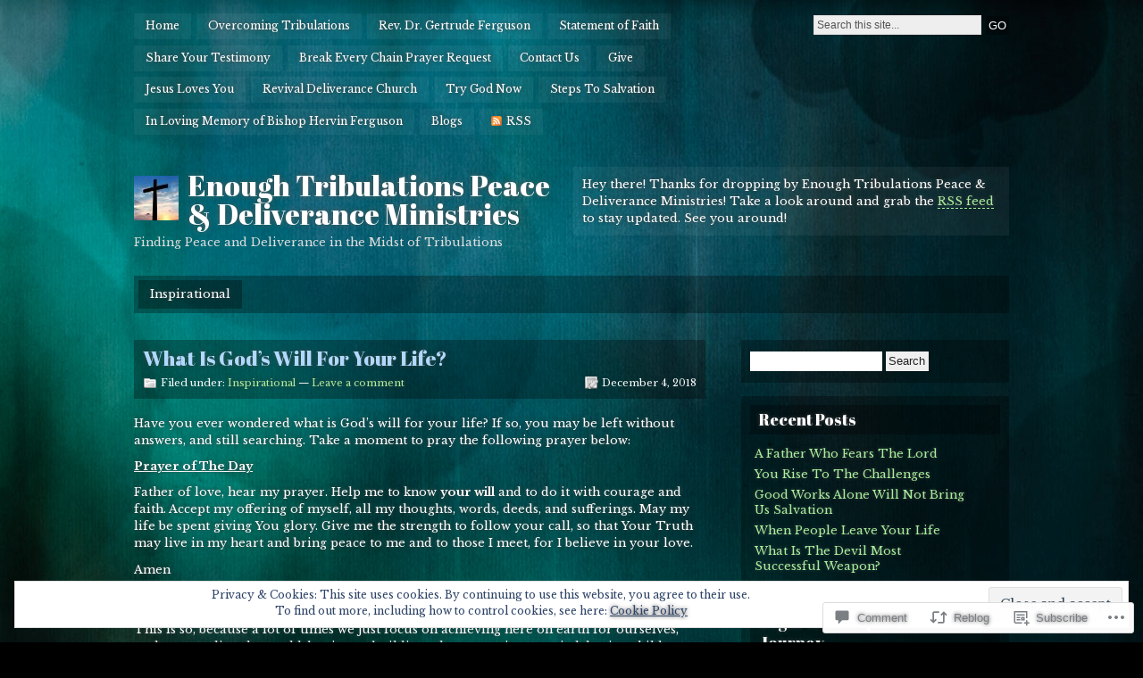

--- FILE ---
content_type: text/html; charset=UTF-8
request_url: https://enoughtribulations.com/2018/12/04/what-is-gods-will-for-your-life/
body_size: 45567
content:
<!DOCTYPE html PUBLIC "-//W3C//DTD XHTML 1.0 Strict//EN" "http://www.w3.org/TR/xhtml1/DTD/xhtml1-strict.dtd">
<html xmlns="http://www.w3.org/1999/xhtml" lang="en">

<head profile="http://gmpg.org/xfn/11">
<meta http-equiv="Content-Type" content="text/html; charset=UTF-8" />
<title>What Is God’s Will For Your Life? | Enough Tribulations Peace &amp; Deliverance Ministries</title>
<link rel="pingback" href="https://enoughtribulations.com/xmlrpc.php" />

<!--[if lt IE 7]>
<link href="https://s0.wp.com/wp-content/themes/pub/motion/ie6.css?m=1265232666i" rel="stylesheet" type="text/css" media="screen" />
<script type="text/javascript">var clear="https://s0.wp.com/wp-content/themes/pub/motion/images/clear.gif?m=1265232666i"; //path to clear.gif</script>
<script type="text/javascript" src="https://s0.wp.com/wp-content/themes/pub/motion/js/unitpngfix.js?m=1315596887i"></script>
<![endif]-->

<script type="text/javascript">
  WebFontConfig = {"google":{"families":["Abril+Fatface:r:latin,latin-ext","Libre+Baskerville:r,i,b,bi:latin,latin-ext"]},"api_url":"https:\/\/fonts-api.wp.com\/css"};
  (function() {
    var wf = document.createElement('script');
    wf.src = '/wp-content/plugins/custom-fonts/js/webfont.js';
    wf.type = 'text/javascript';
    wf.async = 'true';
    var s = document.getElementsByTagName('script')[0];
    s.parentNode.insertBefore(wf, s);
	})();
</script><style id="jetpack-custom-fonts-css">.wf-active #header #logo h1 a{font-weight:400;font-family:"Abril Fatface",sans-serif;font-style:normal}.wf-active body{font-family:"Libre Baskerville",serif}.wf-active #header #logo #desc{font-family:"Libre Baskerville",serif}.wf-active #main h1, .wf-active h2, .wf-active h3, .wf-active h4, .wf-active h5, .wf-active h6{font-style:normal;font-weight:400}.wf-active #main h1, .wf-active h2, .wf-active h3, .wf-active h4, .wf-active h5, .wf-active h6{font-family:"Abril Fatface",sans-serif;font-style:normal;font-weight:400}.wf-active h2#contentdesc{font-weight:400;font-style:normal}.wf-active .posttop h2.posttitle a{font-style:normal;font-weight:400}.wf-active .postcontent h1{font-style:normal;font-weight:400}.wf-active .postcontent h2{font-style:normal;font-weight:400}.wf-active .postcontent h3{font-style:normal;font-weight:400}.wf-active .postcontent h4{font-style:normal;font-weight:400}.wf-active .postcontent h5{font-style:normal;font-weight:400}.wf-active .postcontent h6{font-style:normal;font-weight:400}.wf-active #comments h3{font-weight:400;font-style:normal}.wf-active #sidebar h3{font-weight:400;font-style:normal}.wf-active #footer h3{font-weight:400;font-style:normal}.wf-active #footer h4{font-weight:400;font-family:"Abril Fatface",sans-serif;font-style:normal}</style>
<meta name='robots' content='max-image-preview:large' />

<!-- Async WordPress.com Remote Login -->
<script id="wpcom_remote_login_js">
var wpcom_remote_login_extra_auth = '';
function wpcom_remote_login_remove_dom_node_id( element_id ) {
	var dom_node = document.getElementById( element_id );
	if ( dom_node ) { dom_node.parentNode.removeChild( dom_node ); }
}
function wpcom_remote_login_remove_dom_node_classes( class_name ) {
	var dom_nodes = document.querySelectorAll( '.' + class_name );
	for ( var i = 0; i < dom_nodes.length; i++ ) {
		dom_nodes[ i ].parentNode.removeChild( dom_nodes[ i ] );
	}
}
function wpcom_remote_login_final_cleanup() {
	wpcom_remote_login_remove_dom_node_classes( "wpcom_remote_login_msg" );
	wpcom_remote_login_remove_dom_node_id( "wpcom_remote_login_key" );
	wpcom_remote_login_remove_dom_node_id( "wpcom_remote_login_validate" );
	wpcom_remote_login_remove_dom_node_id( "wpcom_remote_login_js" );
	wpcom_remote_login_remove_dom_node_id( "wpcom_request_access_iframe" );
	wpcom_remote_login_remove_dom_node_id( "wpcom_request_access_styles" );
}

// Watch for messages back from the remote login
window.addEventListener( "message", function( e ) {
	if ( e.origin === "https://r-login.wordpress.com" ) {
		var data = {};
		try {
			data = JSON.parse( e.data );
		} catch( e ) {
			wpcom_remote_login_final_cleanup();
			return;
		}

		if ( data.msg === 'LOGIN' ) {
			// Clean up the login check iframe
			wpcom_remote_login_remove_dom_node_id( "wpcom_remote_login_key" );

			var id_regex = new RegExp( /^[0-9]+$/ );
			var token_regex = new RegExp( /^.*|.*|.*$/ );
			if (
				token_regex.test( data.token )
				&& id_regex.test( data.wpcomid )
			) {
				// We have everything we need to ask for a login
				var script = document.createElement( "script" );
				script.setAttribute( "id", "wpcom_remote_login_validate" );
				script.src = '/remote-login.php?wpcom_remote_login=validate'
					+ '&wpcomid=' + data.wpcomid
					+ '&token=' + encodeURIComponent( data.token )
					+ '&host=' + window.location.protocol
					+ '//' + window.location.hostname
					+ '&postid=2079'
					+ '&is_singular=1';
				document.body.appendChild( script );
			}

			return;
		}

		// Safari ITP, not logged in, so redirect
		if ( data.msg === 'LOGIN-REDIRECT' ) {
			window.location = 'https://wordpress.com/log-in?redirect_to=' + window.location.href;
			return;
		}

		// Safari ITP, storage access failed, remove the request
		if ( data.msg === 'LOGIN-REMOVE' ) {
			var css_zap = 'html { -webkit-transition: margin-top 1s; transition: margin-top 1s; } /* 9001 */ html { margin-top: 0 !important; } * html body { margin-top: 0 !important; } @media screen and ( max-width: 782px ) { html { margin-top: 0 !important; } * html body { margin-top: 0 !important; } }';
			var style_zap = document.createElement( 'style' );
			style_zap.type = 'text/css';
			style_zap.appendChild( document.createTextNode( css_zap ) );
			document.body.appendChild( style_zap );

			var e = document.getElementById( 'wpcom_request_access_iframe' );
			e.parentNode.removeChild( e );

			document.cookie = 'wordpress_com_login_access=denied; path=/; max-age=31536000';

			return;
		}

		// Safari ITP
		if ( data.msg === 'REQUEST_ACCESS' ) {
			console.log( 'request access: safari' );

			// Check ITP iframe enable/disable knob
			if ( wpcom_remote_login_extra_auth !== 'safari_itp_iframe' ) {
				return;
			}

			// If we are in a "private window" there is no ITP.
			var private_window = false;
			try {
				var opendb = window.openDatabase( null, null, null, null );
			} catch( e ) {
				private_window = true;
			}

			if ( private_window ) {
				console.log( 'private window' );
				return;
			}

			var iframe = document.createElement( 'iframe' );
			iframe.id = 'wpcom_request_access_iframe';
			iframe.setAttribute( 'scrolling', 'no' );
			iframe.setAttribute( 'sandbox', 'allow-storage-access-by-user-activation allow-scripts allow-same-origin allow-top-navigation-by-user-activation' );
			iframe.src = 'https://r-login.wordpress.com/remote-login.php?wpcom_remote_login=request_access&origin=' + encodeURIComponent( data.origin ) + '&wpcomid=' + encodeURIComponent( data.wpcomid );

			var css = 'html { -webkit-transition: margin-top 1s; transition: margin-top 1s; } /* 9001 */ html { margin-top: 46px !important; } * html body { margin-top: 46px !important; } @media screen and ( max-width: 660px ) { html { margin-top: 71px !important; } * html body { margin-top: 71px !important; } #wpcom_request_access_iframe { display: block; height: 71px !important; } } #wpcom_request_access_iframe { border: 0px; height: 46px; position: fixed; top: 0; left: 0; width: 100%; min-width: 100%; z-index: 99999; background: #23282d; } ';

			var style = document.createElement( 'style' );
			style.type = 'text/css';
			style.id = 'wpcom_request_access_styles';
			style.appendChild( document.createTextNode( css ) );
			document.body.appendChild( style );

			document.body.appendChild( iframe );
		}

		if ( data.msg === 'DONE' ) {
			wpcom_remote_login_final_cleanup();
		}
	}
}, false );

// Inject the remote login iframe after the page has had a chance to load
// more critical resources
window.addEventListener( "DOMContentLoaded", function( e ) {
	var iframe = document.createElement( "iframe" );
	iframe.style.display = "none";
	iframe.setAttribute( "scrolling", "no" );
	iframe.setAttribute( "id", "wpcom_remote_login_key" );
	iframe.src = "https://r-login.wordpress.com/remote-login.php"
		+ "?wpcom_remote_login=key"
		+ "&origin=aHR0cHM6Ly9lbm91Z2h0cmlidWxhdGlvbnMuY29t"
		+ "&wpcomid=30742266"
		+ "&time=" + Math.floor( Date.now() / 1000 );
	document.body.appendChild( iframe );
}, false );
</script>
<link rel='dns-prefetch' href='//s0.wp.com' />
<link rel='dns-prefetch' href='//widgets.wp.com' />
<link rel='dns-prefetch' href='//wordpress.com' />
<link rel="alternate" type="application/rss+xml" title="Enough Tribulations Peace &amp; Deliverance Ministries &raquo; Feed" href="https://enoughtribulations.com/feed/" />
<link rel="alternate" type="application/rss+xml" title="Enough Tribulations Peace &amp; Deliverance Ministries &raquo; Comments Feed" href="https://enoughtribulations.com/comments/feed/" />
<link rel="alternate" type="application/rss+xml" title="Enough Tribulations Peace &amp; Deliverance Ministries &raquo; What Is God’s Will For Your&nbsp;Life? Comments Feed" href="https://enoughtribulations.com/2018/12/04/what-is-gods-will-for-your-life/feed/" />
	<script type="text/javascript">
		/* <![CDATA[ */
		function addLoadEvent(func) {
			var oldonload = window.onload;
			if (typeof window.onload != 'function') {
				window.onload = func;
			} else {
				window.onload = function () {
					oldonload();
					func();
				}
			}
		}
		/* ]]> */
	</script>
	<link crossorigin='anonymous' rel='stylesheet' id='all-css-0-1' href='/_static/??-eJx9jt0KwjAMRl/IGvyZwwvxWWYbZ9Y2LSal7O3tRBBEdnn4cg6Bmo1NrMgKsZgcykgsUMmNqAJY2po8oQlDBcWYw6AoIDoH3FqRDfwPTKh5sP7DIIUhJldCc5+4NJzJSfSH1oqBPH67b1o7J74Tk86gD4xNzOXWPlBKvFjXeNn13WHfn0/HbnoB/pFh7g==&cssminify=yes' type='text/css' media='all' />
<style id='wp-emoji-styles-inline-css'>

	img.wp-smiley, img.emoji {
		display: inline !important;
		border: none !important;
		box-shadow: none !important;
		height: 1em !important;
		width: 1em !important;
		margin: 0 0.07em !important;
		vertical-align: -0.1em !important;
		background: none !important;
		padding: 0 !important;
	}
/*# sourceURL=wp-emoji-styles-inline-css */
</style>
<link crossorigin='anonymous' rel='stylesheet' id='all-css-2-1' href='/wp-content/plugins/gutenberg-core/v22.2.0/build/styles/block-library/style.css?m=1764855221i&cssminify=yes' type='text/css' media='all' />
<style id='wp-block-library-inline-css'>
.has-text-align-justify {
	text-align:justify;
}
.has-text-align-justify{text-align:justify;}

/*# sourceURL=wp-block-library-inline-css */
</style><style id='global-styles-inline-css'>
:root{--wp--preset--aspect-ratio--square: 1;--wp--preset--aspect-ratio--4-3: 4/3;--wp--preset--aspect-ratio--3-4: 3/4;--wp--preset--aspect-ratio--3-2: 3/2;--wp--preset--aspect-ratio--2-3: 2/3;--wp--preset--aspect-ratio--16-9: 16/9;--wp--preset--aspect-ratio--9-16: 9/16;--wp--preset--color--black: #000000;--wp--preset--color--cyan-bluish-gray: #abb8c3;--wp--preset--color--white: #ffffff;--wp--preset--color--pale-pink: #f78da7;--wp--preset--color--vivid-red: #cf2e2e;--wp--preset--color--luminous-vivid-orange: #ff6900;--wp--preset--color--luminous-vivid-amber: #fcb900;--wp--preset--color--light-green-cyan: #7bdcb5;--wp--preset--color--vivid-green-cyan: #00d084;--wp--preset--color--pale-cyan-blue: #8ed1fc;--wp--preset--color--vivid-cyan-blue: #0693e3;--wp--preset--color--vivid-purple: #9b51e0;--wp--preset--gradient--vivid-cyan-blue-to-vivid-purple: linear-gradient(135deg,rgb(6,147,227) 0%,rgb(155,81,224) 100%);--wp--preset--gradient--light-green-cyan-to-vivid-green-cyan: linear-gradient(135deg,rgb(122,220,180) 0%,rgb(0,208,130) 100%);--wp--preset--gradient--luminous-vivid-amber-to-luminous-vivid-orange: linear-gradient(135deg,rgb(252,185,0) 0%,rgb(255,105,0) 100%);--wp--preset--gradient--luminous-vivid-orange-to-vivid-red: linear-gradient(135deg,rgb(255,105,0) 0%,rgb(207,46,46) 100%);--wp--preset--gradient--very-light-gray-to-cyan-bluish-gray: linear-gradient(135deg,rgb(238,238,238) 0%,rgb(169,184,195) 100%);--wp--preset--gradient--cool-to-warm-spectrum: linear-gradient(135deg,rgb(74,234,220) 0%,rgb(151,120,209) 20%,rgb(207,42,186) 40%,rgb(238,44,130) 60%,rgb(251,105,98) 80%,rgb(254,248,76) 100%);--wp--preset--gradient--blush-light-purple: linear-gradient(135deg,rgb(255,206,236) 0%,rgb(152,150,240) 100%);--wp--preset--gradient--blush-bordeaux: linear-gradient(135deg,rgb(254,205,165) 0%,rgb(254,45,45) 50%,rgb(107,0,62) 100%);--wp--preset--gradient--luminous-dusk: linear-gradient(135deg,rgb(255,203,112) 0%,rgb(199,81,192) 50%,rgb(65,88,208) 100%);--wp--preset--gradient--pale-ocean: linear-gradient(135deg,rgb(255,245,203) 0%,rgb(182,227,212) 50%,rgb(51,167,181) 100%);--wp--preset--gradient--electric-grass: linear-gradient(135deg,rgb(202,248,128) 0%,rgb(113,206,126) 100%);--wp--preset--gradient--midnight: linear-gradient(135deg,rgb(2,3,129) 0%,rgb(40,116,252) 100%);--wp--preset--font-size--small: 13px;--wp--preset--font-size--medium: 20px;--wp--preset--font-size--large: 36px;--wp--preset--font-size--x-large: 42px;--wp--preset--font-family--albert-sans: 'Albert Sans', sans-serif;--wp--preset--font-family--alegreya: Alegreya, serif;--wp--preset--font-family--arvo: Arvo, serif;--wp--preset--font-family--bodoni-moda: 'Bodoni Moda', serif;--wp--preset--font-family--bricolage-grotesque: 'Bricolage Grotesque', sans-serif;--wp--preset--font-family--cabin: Cabin, sans-serif;--wp--preset--font-family--chivo: Chivo, sans-serif;--wp--preset--font-family--commissioner: Commissioner, sans-serif;--wp--preset--font-family--cormorant: Cormorant, serif;--wp--preset--font-family--courier-prime: 'Courier Prime', monospace;--wp--preset--font-family--crimson-pro: 'Crimson Pro', serif;--wp--preset--font-family--dm-mono: 'DM Mono', monospace;--wp--preset--font-family--dm-sans: 'DM Sans', sans-serif;--wp--preset--font-family--dm-serif-display: 'DM Serif Display', serif;--wp--preset--font-family--domine: Domine, serif;--wp--preset--font-family--eb-garamond: 'EB Garamond', serif;--wp--preset--font-family--epilogue: Epilogue, sans-serif;--wp--preset--font-family--fahkwang: Fahkwang, sans-serif;--wp--preset--font-family--figtree: Figtree, sans-serif;--wp--preset--font-family--fira-sans: 'Fira Sans', sans-serif;--wp--preset--font-family--fjalla-one: 'Fjalla One', sans-serif;--wp--preset--font-family--fraunces: Fraunces, serif;--wp--preset--font-family--gabarito: Gabarito, system-ui;--wp--preset--font-family--ibm-plex-mono: 'IBM Plex Mono', monospace;--wp--preset--font-family--ibm-plex-sans: 'IBM Plex Sans', sans-serif;--wp--preset--font-family--ibarra-real-nova: 'Ibarra Real Nova', serif;--wp--preset--font-family--instrument-serif: 'Instrument Serif', serif;--wp--preset--font-family--inter: Inter, sans-serif;--wp--preset--font-family--josefin-sans: 'Josefin Sans', sans-serif;--wp--preset--font-family--jost: Jost, sans-serif;--wp--preset--font-family--libre-baskerville: 'Libre Baskerville', serif;--wp--preset--font-family--libre-franklin: 'Libre Franklin', sans-serif;--wp--preset--font-family--literata: Literata, serif;--wp--preset--font-family--lora: Lora, serif;--wp--preset--font-family--merriweather: Merriweather, serif;--wp--preset--font-family--montserrat: Montserrat, sans-serif;--wp--preset--font-family--newsreader: Newsreader, serif;--wp--preset--font-family--noto-sans-mono: 'Noto Sans Mono', sans-serif;--wp--preset--font-family--nunito: Nunito, sans-serif;--wp--preset--font-family--open-sans: 'Open Sans', sans-serif;--wp--preset--font-family--overpass: Overpass, sans-serif;--wp--preset--font-family--pt-serif: 'PT Serif', serif;--wp--preset--font-family--petrona: Petrona, serif;--wp--preset--font-family--piazzolla: Piazzolla, serif;--wp--preset--font-family--playfair-display: 'Playfair Display', serif;--wp--preset--font-family--plus-jakarta-sans: 'Plus Jakarta Sans', sans-serif;--wp--preset--font-family--poppins: Poppins, sans-serif;--wp--preset--font-family--raleway: Raleway, sans-serif;--wp--preset--font-family--roboto: Roboto, sans-serif;--wp--preset--font-family--roboto-slab: 'Roboto Slab', serif;--wp--preset--font-family--rubik: Rubik, sans-serif;--wp--preset--font-family--rufina: Rufina, serif;--wp--preset--font-family--sora: Sora, sans-serif;--wp--preset--font-family--source-sans-3: 'Source Sans 3', sans-serif;--wp--preset--font-family--source-serif-4: 'Source Serif 4', serif;--wp--preset--font-family--space-mono: 'Space Mono', monospace;--wp--preset--font-family--syne: Syne, sans-serif;--wp--preset--font-family--texturina: Texturina, serif;--wp--preset--font-family--urbanist: Urbanist, sans-serif;--wp--preset--font-family--work-sans: 'Work Sans', sans-serif;--wp--preset--spacing--20: 0.44rem;--wp--preset--spacing--30: 0.67rem;--wp--preset--spacing--40: 1rem;--wp--preset--spacing--50: 1.5rem;--wp--preset--spacing--60: 2.25rem;--wp--preset--spacing--70: 3.38rem;--wp--preset--spacing--80: 5.06rem;--wp--preset--shadow--natural: 6px 6px 9px rgba(0, 0, 0, 0.2);--wp--preset--shadow--deep: 12px 12px 50px rgba(0, 0, 0, 0.4);--wp--preset--shadow--sharp: 6px 6px 0px rgba(0, 0, 0, 0.2);--wp--preset--shadow--outlined: 6px 6px 0px -3px rgb(255, 255, 255), 6px 6px rgb(0, 0, 0);--wp--preset--shadow--crisp: 6px 6px 0px rgb(0, 0, 0);}:where(.is-layout-flex){gap: 0.5em;}:where(.is-layout-grid){gap: 0.5em;}body .is-layout-flex{display: flex;}.is-layout-flex{flex-wrap: wrap;align-items: center;}.is-layout-flex > :is(*, div){margin: 0;}body .is-layout-grid{display: grid;}.is-layout-grid > :is(*, div){margin: 0;}:where(.wp-block-columns.is-layout-flex){gap: 2em;}:where(.wp-block-columns.is-layout-grid){gap: 2em;}:where(.wp-block-post-template.is-layout-flex){gap: 1.25em;}:where(.wp-block-post-template.is-layout-grid){gap: 1.25em;}.has-black-color{color: var(--wp--preset--color--black) !important;}.has-cyan-bluish-gray-color{color: var(--wp--preset--color--cyan-bluish-gray) !important;}.has-white-color{color: var(--wp--preset--color--white) !important;}.has-pale-pink-color{color: var(--wp--preset--color--pale-pink) !important;}.has-vivid-red-color{color: var(--wp--preset--color--vivid-red) !important;}.has-luminous-vivid-orange-color{color: var(--wp--preset--color--luminous-vivid-orange) !important;}.has-luminous-vivid-amber-color{color: var(--wp--preset--color--luminous-vivid-amber) !important;}.has-light-green-cyan-color{color: var(--wp--preset--color--light-green-cyan) !important;}.has-vivid-green-cyan-color{color: var(--wp--preset--color--vivid-green-cyan) !important;}.has-pale-cyan-blue-color{color: var(--wp--preset--color--pale-cyan-blue) !important;}.has-vivid-cyan-blue-color{color: var(--wp--preset--color--vivid-cyan-blue) !important;}.has-vivid-purple-color{color: var(--wp--preset--color--vivid-purple) !important;}.has-black-background-color{background-color: var(--wp--preset--color--black) !important;}.has-cyan-bluish-gray-background-color{background-color: var(--wp--preset--color--cyan-bluish-gray) !important;}.has-white-background-color{background-color: var(--wp--preset--color--white) !important;}.has-pale-pink-background-color{background-color: var(--wp--preset--color--pale-pink) !important;}.has-vivid-red-background-color{background-color: var(--wp--preset--color--vivid-red) !important;}.has-luminous-vivid-orange-background-color{background-color: var(--wp--preset--color--luminous-vivid-orange) !important;}.has-luminous-vivid-amber-background-color{background-color: var(--wp--preset--color--luminous-vivid-amber) !important;}.has-light-green-cyan-background-color{background-color: var(--wp--preset--color--light-green-cyan) !important;}.has-vivid-green-cyan-background-color{background-color: var(--wp--preset--color--vivid-green-cyan) !important;}.has-pale-cyan-blue-background-color{background-color: var(--wp--preset--color--pale-cyan-blue) !important;}.has-vivid-cyan-blue-background-color{background-color: var(--wp--preset--color--vivid-cyan-blue) !important;}.has-vivid-purple-background-color{background-color: var(--wp--preset--color--vivid-purple) !important;}.has-black-border-color{border-color: var(--wp--preset--color--black) !important;}.has-cyan-bluish-gray-border-color{border-color: var(--wp--preset--color--cyan-bluish-gray) !important;}.has-white-border-color{border-color: var(--wp--preset--color--white) !important;}.has-pale-pink-border-color{border-color: var(--wp--preset--color--pale-pink) !important;}.has-vivid-red-border-color{border-color: var(--wp--preset--color--vivid-red) !important;}.has-luminous-vivid-orange-border-color{border-color: var(--wp--preset--color--luminous-vivid-orange) !important;}.has-luminous-vivid-amber-border-color{border-color: var(--wp--preset--color--luminous-vivid-amber) !important;}.has-light-green-cyan-border-color{border-color: var(--wp--preset--color--light-green-cyan) !important;}.has-vivid-green-cyan-border-color{border-color: var(--wp--preset--color--vivid-green-cyan) !important;}.has-pale-cyan-blue-border-color{border-color: var(--wp--preset--color--pale-cyan-blue) !important;}.has-vivid-cyan-blue-border-color{border-color: var(--wp--preset--color--vivid-cyan-blue) !important;}.has-vivid-purple-border-color{border-color: var(--wp--preset--color--vivid-purple) !important;}.has-vivid-cyan-blue-to-vivid-purple-gradient-background{background: var(--wp--preset--gradient--vivid-cyan-blue-to-vivid-purple) !important;}.has-light-green-cyan-to-vivid-green-cyan-gradient-background{background: var(--wp--preset--gradient--light-green-cyan-to-vivid-green-cyan) !important;}.has-luminous-vivid-amber-to-luminous-vivid-orange-gradient-background{background: var(--wp--preset--gradient--luminous-vivid-amber-to-luminous-vivid-orange) !important;}.has-luminous-vivid-orange-to-vivid-red-gradient-background{background: var(--wp--preset--gradient--luminous-vivid-orange-to-vivid-red) !important;}.has-very-light-gray-to-cyan-bluish-gray-gradient-background{background: var(--wp--preset--gradient--very-light-gray-to-cyan-bluish-gray) !important;}.has-cool-to-warm-spectrum-gradient-background{background: var(--wp--preset--gradient--cool-to-warm-spectrum) !important;}.has-blush-light-purple-gradient-background{background: var(--wp--preset--gradient--blush-light-purple) !important;}.has-blush-bordeaux-gradient-background{background: var(--wp--preset--gradient--blush-bordeaux) !important;}.has-luminous-dusk-gradient-background{background: var(--wp--preset--gradient--luminous-dusk) !important;}.has-pale-ocean-gradient-background{background: var(--wp--preset--gradient--pale-ocean) !important;}.has-electric-grass-gradient-background{background: var(--wp--preset--gradient--electric-grass) !important;}.has-midnight-gradient-background{background: var(--wp--preset--gradient--midnight) !important;}.has-small-font-size{font-size: var(--wp--preset--font-size--small) !important;}.has-medium-font-size{font-size: var(--wp--preset--font-size--medium) !important;}.has-large-font-size{font-size: var(--wp--preset--font-size--large) !important;}.has-x-large-font-size{font-size: var(--wp--preset--font-size--x-large) !important;}.has-albert-sans-font-family{font-family: var(--wp--preset--font-family--albert-sans) !important;}.has-alegreya-font-family{font-family: var(--wp--preset--font-family--alegreya) !important;}.has-arvo-font-family{font-family: var(--wp--preset--font-family--arvo) !important;}.has-bodoni-moda-font-family{font-family: var(--wp--preset--font-family--bodoni-moda) !important;}.has-bricolage-grotesque-font-family{font-family: var(--wp--preset--font-family--bricolage-grotesque) !important;}.has-cabin-font-family{font-family: var(--wp--preset--font-family--cabin) !important;}.has-chivo-font-family{font-family: var(--wp--preset--font-family--chivo) !important;}.has-commissioner-font-family{font-family: var(--wp--preset--font-family--commissioner) !important;}.has-cormorant-font-family{font-family: var(--wp--preset--font-family--cormorant) !important;}.has-courier-prime-font-family{font-family: var(--wp--preset--font-family--courier-prime) !important;}.has-crimson-pro-font-family{font-family: var(--wp--preset--font-family--crimson-pro) !important;}.has-dm-mono-font-family{font-family: var(--wp--preset--font-family--dm-mono) !important;}.has-dm-sans-font-family{font-family: var(--wp--preset--font-family--dm-sans) !important;}.has-dm-serif-display-font-family{font-family: var(--wp--preset--font-family--dm-serif-display) !important;}.has-domine-font-family{font-family: var(--wp--preset--font-family--domine) !important;}.has-eb-garamond-font-family{font-family: var(--wp--preset--font-family--eb-garamond) !important;}.has-epilogue-font-family{font-family: var(--wp--preset--font-family--epilogue) !important;}.has-fahkwang-font-family{font-family: var(--wp--preset--font-family--fahkwang) !important;}.has-figtree-font-family{font-family: var(--wp--preset--font-family--figtree) !important;}.has-fira-sans-font-family{font-family: var(--wp--preset--font-family--fira-sans) !important;}.has-fjalla-one-font-family{font-family: var(--wp--preset--font-family--fjalla-one) !important;}.has-fraunces-font-family{font-family: var(--wp--preset--font-family--fraunces) !important;}.has-gabarito-font-family{font-family: var(--wp--preset--font-family--gabarito) !important;}.has-ibm-plex-mono-font-family{font-family: var(--wp--preset--font-family--ibm-plex-mono) !important;}.has-ibm-plex-sans-font-family{font-family: var(--wp--preset--font-family--ibm-plex-sans) !important;}.has-ibarra-real-nova-font-family{font-family: var(--wp--preset--font-family--ibarra-real-nova) !important;}.has-instrument-serif-font-family{font-family: var(--wp--preset--font-family--instrument-serif) !important;}.has-inter-font-family{font-family: var(--wp--preset--font-family--inter) !important;}.has-josefin-sans-font-family{font-family: var(--wp--preset--font-family--josefin-sans) !important;}.has-jost-font-family{font-family: var(--wp--preset--font-family--jost) !important;}.has-libre-baskerville-font-family{font-family: var(--wp--preset--font-family--libre-baskerville) !important;}.has-libre-franklin-font-family{font-family: var(--wp--preset--font-family--libre-franklin) !important;}.has-literata-font-family{font-family: var(--wp--preset--font-family--literata) !important;}.has-lora-font-family{font-family: var(--wp--preset--font-family--lora) !important;}.has-merriweather-font-family{font-family: var(--wp--preset--font-family--merriweather) !important;}.has-montserrat-font-family{font-family: var(--wp--preset--font-family--montserrat) !important;}.has-newsreader-font-family{font-family: var(--wp--preset--font-family--newsreader) !important;}.has-noto-sans-mono-font-family{font-family: var(--wp--preset--font-family--noto-sans-mono) !important;}.has-nunito-font-family{font-family: var(--wp--preset--font-family--nunito) !important;}.has-open-sans-font-family{font-family: var(--wp--preset--font-family--open-sans) !important;}.has-overpass-font-family{font-family: var(--wp--preset--font-family--overpass) !important;}.has-pt-serif-font-family{font-family: var(--wp--preset--font-family--pt-serif) !important;}.has-petrona-font-family{font-family: var(--wp--preset--font-family--petrona) !important;}.has-piazzolla-font-family{font-family: var(--wp--preset--font-family--piazzolla) !important;}.has-playfair-display-font-family{font-family: var(--wp--preset--font-family--playfair-display) !important;}.has-plus-jakarta-sans-font-family{font-family: var(--wp--preset--font-family--plus-jakarta-sans) !important;}.has-poppins-font-family{font-family: var(--wp--preset--font-family--poppins) !important;}.has-raleway-font-family{font-family: var(--wp--preset--font-family--raleway) !important;}.has-roboto-font-family{font-family: var(--wp--preset--font-family--roboto) !important;}.has-roboto-slab-font-family{font-family: var(--wp--preset--font-family--roboto-slab) !important;}.has-rubik-font-family{font-family: var(--wp--preset--font-family--rubik) !important;}.has-rufina-font-family{font-family: var(--wp--preset--font-family--rufina) !important;}.has-sora-font-family{font-family: var(--wp--preset--font-family--sora) !important;}.has-source-sans-3-font-family{font-family: var(--wp--preset--font-family--source-sans-3) !important;}.has-source-serif-4-font-family{font-family: var(--wp--preset--font-family--source-serif-4) !important;}.has-space-mono-font-family{font-family: var(--wp--preset--font-family--space-mono) !important;}.has-syne-font-family{font-family: var(--wp--preset--font-family--syne) !important;}.has-texturina-font-family{font-family: var(--wp--preset--font-family--texturina) !important;}.has-urbanist-font-family{font-family: var(--wp--preset--font-family--urbanist) !important;}.has-work-sans-font-family{font-family: var(--wp--preset--font-family--work-sans) !important;}
/*# sourceURL=global-styles-inline-css */
</style>

<style id='classic-theme-styles-inline-css'>
/*! This file is auto-generated */
.wp-block-button__link{color:#fff;background-color:#32373c;border-radius:9999px;box-shadow:none;text-decoration:none;padding:calc(.667em + 2px) calc(1.333em + 2px);font-size:1.125em}.wp-block-file__button{background:#32373c;color:#fff;text-decoration:none}
/*# sourceURL=/wp-includes/css/classic-themes.min.css */
</style>
<link crossorigin='anonymous' rel='stylesheet' id='all-css-4-1' href='/_static/??-eJx9j8sOwkAIRX/IkTZGGxfGTzHzIHVq55GBaf18aZpu1HRD4MLhAsxZ2RQZI0OoKo+195HApoKih6wZZCKg8xpHDDJ2tEQH+I/N3vXIgtOWK8b3PpLFRhmTCxIpicHXoPgpXrTHDchZ25cSaV2xNoBq3HqPCaNLBXTlFDSztz8UULFgqh8dTFiMOIu4fEnf9XLLPdza7tI07fl66oYPKzZ26Q==&cssminify=yes' type='text/css' media='all' />
<link rel='stylesheet' id='verbum-gutenberg-css-css' href='https://widgets.wp.com/verbum-block-editor/block-editor.css?ver=1738686361' media='all' />
<link crossorigin='anonymous' rel='stylesheet' id='all-css-6-1' href='/_static/??-eJyFjd0KwjAMRl/IGkbFnwvxXVrrFpc2ZWlXfHsjgg4FvUu+nJwPWjaeUwmpQKwmU+0xCXiOUSNDOAbd5CNZa7IChMQF9Vtew/OwcJYhRDXk6iAqwwmk3Ch8cYtuqU78hPlBC1yYiNsvfuA5TMZV50ib/uobnvtQVEzox+nNn+Kx22267cFau7/eAYjhaRs=&cssminify=yes' type='text/css' media='all' />
<style id='jetpack_facebook_likebox-inline-css'>
.widget_facebook_likebox {
	overflow: hidden;
}

/*# sourceURL=/wp-content/mu-plugins/jetpack-plugin/sun/modules/widgets/facebook-likebox/style.css */
</style>
<link crossorigin='anonymous' rel='stylesheet' id='all-css-8-1' href='/_static/??-eJzTLy/QTc7PK0nNK9HPLdUtyClNz8wr1i9KTcrJTwcy0/WTi5G5ekCujj52Temp+bo5+cmJJZn5eSgc3bScxMwikFb7XFtDE1NLExMLc0OTLACohS2q&cssminify=yes' type='text/css' media='all' />
<link crossorigin='anonymous' rel='stylesheet' id='print-css-9-1' href='/wp-content/mu-plugins/global-print/global-print.css?m=1465851035i&cssminify=yes' type='text/css' media='print' />
<style id='jetpack-global-styles-frontend-style-inline-css'>
:root { --font-headings: unset; --font-base: unset; --font-headings-default: -apple-system,BlinkMacSystemFont,"Segoe UI",Roboto,Oxygen-Sans,Ubuntu,Cantarell,"Helvetica Neue",sans-serif; --font-base-default: -apple-system,BlinkMacSystemFont,"Segoe UI",Roboto,Oxygen-Sans,Ubuntu,Cantarell,"Helvetica Neue",sans-serif;}
/*# sourceURL=jetpack-global-styles-frontend-style-inline-css */
</style>
<link crossorigin='anonymous' rel='stylesheet' id='all-css-12-1' href='/_static/??-eJyNjtEKwjAMRX/IGNTN4YP4KdK1tctMm7G0DP/eKXtRQfZ2D+SeG5wGsJKyTxljgYFLoKTY+zwYe18YtSSM4gp7Re3M6J1x7vGOlMLWqm5wtehKyaKKJcPAEkQ/4EeWOx/n2a7CwNIa/rc2kQs+K84nS4YwkgOTHDBpXtNt5zcUCG7CLNMXvgSXeN419WHfnI5V3T8BhmF3dg==&cssminify=yes' type='text/css' media='all' />
<script type="text/javascript" id="jetpack_related-posts-js-extra">
/* <![CDATA[ */
var related_posts_js_options = {"post_heading":"h4"};
//# sourceURL=jetpack_related-posts-js-extra
/* ]]> */
</script>
<script type="text/javascript" id="wpcom-actionbar-placeholder-js-extra">
/* <![CDATA[ */
var actionbardata = {"siteID":"30742266","postID":"2079","siteURL":"https://enoughtribulations.com","xhrURL":"https://enoughtribulations.com/wp-admin/admin-ajax.php","nonce":"49b2c6b157","isLoggedIn":"","statusMessage":"","subsEmailDefault":"instantly","proxyScriptUrl":"https://s0.wp.com/wp-content/js/wpcom-proxy-request.js?m=1513050504i&amp;ver=20211021","shortlink":"https://wp.me/p24Zt0-xx","i18n":{"followedText":"New posts from this site will now appear in your \u003Ca href=\"https://wordpress.com/reader\"\u003EReader\u003C/a\u003E","foldBar":"Collapse this bar","unfoldBar":"Expand this bar","shortLinkCopied":"Shortlink copied to clipboard."}};
//# sourceURL=wpcom-actionbar-placeholder-js-extra
/* ]]> */
</script>
<script type="text/javascript" id="jetpack-mu-wpcom-settings-js-before">
/* <![CDATA[ */
var JETPACK_MU_WPCOM_SETTINGS = {"assetsUrl":"https://s0.wp.com/wp-content/mu-plugins/jetpack-mu-wpcom-plugin/sun/jetpack_vendor/automattic/jetpack-mu-wpcom/src/build/"};
//# sourceURL=jetpack-mu-wpcom-settings-js-before
/* ]]> */
</script>
<script crossorigin='anonymous' type='text/javascript'  src='/_static/??-eJx9jtFuwjAMRX9oxnQSgpdpnzI1iSnJEtuKk5b9/eg0BANpT/aVz7EuLgpeuBE3LB009ymyYaKmo//8zWid8SOyR9djDlgpj40CqFizv2lTIm+SveDd33RhcgOtcv56vLUTFTLU7rBIi8IrbceTzFQf2bt+1p35GnU1DI+Ssyz/4EsME12qpusKrheFOdKT5bJMN09qGIOBz6MZ/fi+KM6v6wAWhino2vO9vA373W47DPvDIX0DZFp/Fg=='></script>
<script type="text/javascript" id="rlt-proxy-js-after">
/* <![CDATA[ */
	rltInitialize( {"token":null,"iframeOrigins":["https:\/\/widgets.wp.com"]} );
//# sourceURL=rlt-proxy-js-after
/* ]]> */
</script>
<link rel="EditURI" type="application/rsd+xml" title="RSD" href="https://enoughtribulations.wordpress.com/xmlrpc.php?rsd" />
<meta name="generator" content="WordPress.com" />
<link rel="canonical" href="https://enoughtribulations.com/2018/12/04/what-is-gods-will-for-your-life/" />
<link rel='shortlink' href='https://wp.me/p24Zt0-xx' />
<link rel="alternate" type="application/json+oembed" href="https://public-api.wordpress.com/oembed/?format=json&amp;url=https%3A%2F%2Fenoughtribulations.com%2F2018%2F12%2F04%2Fwhat-is-gods-will-for-your-life%2F&amp;for=wpcom-auto-discovery" /><link rel="alternate" type="application/xml+oembed" href="https://public-api.wordpress.com/oembed/?format=xml&amp;url=https%3A%2F%2Fenoughtribulations.com%2F2018%2F12%2F04%2Fwhat-is-gods-will-for-your-life%2F&amp;for=wpcom-auto-discovery" />
<!-- Jetpack Open Graph Tags -->
<meta property="og:type" content="article" />
<meta property="og:title" content="What Is God’s Will For Your Life?" />
<meta property="og:url" content="https://enoughtribulations.com/2018/12/04/what-is-gods-will-for-your-life/" />
<meta property="og:description" content="Have you ever wondered what is God’s will for your life? If so, you may be left without answers, and still searching. Take a moment to pray the following prayer below: Prayer of The Day Father of l…" />
<meta property="article:published_time" content="2018-12-04T18:11:52+00:00" />
<meta property="article:modified_time" content="2018-12-04T18:11:52+00:00" />
<meta property="og:site_name" content="Enough Tribulations Peace &amp; Deliverance Ministries" />
<meta property="og:image" content="https://enoughtribulations.com/wp-content/uploads/2018/12/gods-will.png" />
<meta property="og:image:width" content="640" />
<meta property="og:image:height" content="245" />
<meta property="og:image:alt" content="" />
<meta property="og:locale" content="en_US" />
<meta property="article:publisher" content="https://www.facebook.com/WordPresscom" />
<meta name="twitter:creator" content="@wwwenoughtribulationscom" />
<meta name="twitter:site" content="@wwwenoughtribulationscom" />
<meta name="twitter:text:title" content="What Is God’s Will For Your&nbsp;Life?" />
<meta name="twitter:image" content="https://enoughtribulations.com/wp-content/uploads/2018/12/gods-will.png?w=640" />
<meta name="twitter:card" content="summary_large_image" />

<!-- End Jetpack Open Graph Tags -->
<link rel="shortcut icon" type="image/x-icon" href="https://secure.gravatar.com/blavatar/762fbc20fb221b938c0abc478f935a64bfd5b401d21644dd38ecfebce2b47c2b?s=32" sizes="16x16" />
<link rel="icon" type="image/x-icon" href="https://secure.gravatar.com/blavatar/762fbc20fb221b938c0abc478f935a64bfd5b401d21644dd38ecfebce2b47c2b?s=32" sizes="16x16" />
<link rel="apple-touch-icon" href="https://secure.gravatar.com/blavatar/762fbc20fb221b938c0abc478f935a64bfd5b401d21644dd38ecfebce2b47c2b?s=114" />
<link rel='openid.server' href='https://enoughtribulations.com/?openidserver=1' />
<link rel='openid.delegate' href='https://enoughtribulations.com/' />
<link rel="search" type="application/opensearchdescription+xml" href="https://enoughtribulations.com/osd.xml" title="Enough Tribulations Peace &#38; Deliverance Ministries" />
<link rel="search" type="application/opensearchdescription+xml" href="https://s1.wp.com/opensearch.xml" title="WordPress.com" />
		<style type="text/css">
			.recentcomments a {
				display: inline !important;
				padding: 0 !important;
				margin: 0 !important;
			}

			table.recentcommentsavatartop img.avatar, table.recentcommentsavatarend img.avatar {
				border: 0px;
				margin: 0;
			}

			table.recentcommentsavatartop a, table.recentcommentsavatarend a {
				border: 0px !important;
				background-color: transparent !important;
			}

			td.recentcommentsavatarend, td.recentcommentsavatartop {
				padding: 0px 0px 1px 0px;
				margin: 0px;
			}

			td.recentcommentstextend {
				border: none !important;
				padding: 0px 0px 2px 10px;
			}

			.rtl td.recentcommentstextend {
				padding: 0px 10px 2px 0px;
			}

			td.recentcommentstexttop {
				border: none;
				padding: 0px 0px 0px 10px;
			}

			.rtl td.recentcommentstexttop {
				padding: 0px 10px 0px 0px;
			}
		</style>
		<meta name="description" content="Have you ever wondered what is God’s will for your life? If so, you may be left without answers, and still searching. Take a moment to pray the following prayer below: Prayer of The Day Father of love, hear my prayer. Help me to know your will and to do it with courage and faith.&hellip;" />
		<script type="text/javascript">

			window.doNotSellCallback = function() {

				var linkElements = [
					'a[href="https://wordpress.com/?ref=footer_blog"]',
					'a[href="https://wordpress.com/?ref=footer_website"]',
					'a[href="https://wordpress.com/?ref=vertical_footer"]',
					'a[href^="https://wordpress.com/?ref=footer_segment_"]',
				].join(',');

				var dnsLink = document.createElement( 'a' );
				dnsLink.href = 'https://wordpress.com/advertising-program-optout/';
				dnsLink.classList.add( 'do-not-sell-link' );
				dnsLink.rel = 'nofollow';
				dnsLink.style.marginLeft = '0.5em';
				dnsLink.textContent = 'Do Not Sell or Share My Personal Information';

				var creditLinks = document.querySelectorAll( linkElements );

				if ( 0 === creditLinks.length ) {
					return false;
				}

				Array.prototype.forEach.call( creditLinks, function( el ) {
					el.insertAdjacentElement( 'afterend', dnsLink );
				});

				return true;
			};

		</script>
		<script type="text/javascript">
	window.google_analytics_uacct = "UA-52447-2";
</script>

<script type="text/javascript">
	var _gaq = _gaq || [];
	_gaq.push(['_setAccount', 'UA-52447-2']);
	_gaq.push(['_gat._anonymizeIp']);
	_gaq.push(['_setDomainName', 'none']);
	_gaq.push(['_setAllowLinker', true]);
	_gaq.push(['_initData']);
	_gaq.push(['_trackPageview']);

	(function() {
		var ga = document.createElement('script'); ga.type = 'text/javascript'; ga.async = true;
		ga.src = ('https:' == document.location.protocol ? 'https://ssl' : 'http://www') + '.google-analytics.com/ga.js';
		(document.getElementsByTagName('head')[0] || document.getElementsByTagName('body')[0]).appendChild(ga);
	})();
</script>
<link crossorigin='anonymous' rel='stylesheet' id='all-css-0-3' href='/_static/??-eJydjtsKwkAMRH/INtQL6oP4KdKmoaTd3YQmy+LfW/ECvqlvc4bhMFC0QklOySHmSkMeOBmM5Nri9GSwnODCCaELgpOBFVaaazRbwdeCKH0OZIDtLNkovDev4kff41Dm0C/YGc6szrJsP6iOnP48WrgfyA1ctFKxJZlfA91t53hq9rvN8dBsm/V4A009eyk=&cssminify=yes' type='text/css' media='all' />
</head>

<body class="wp-singular post-template-default single single-post postid-2079 single-format-standard wp-theme-pubmotion customizer-styles-applied jetpack-reblog-enabled">
<div id="wrapper">

<div id="top">
	<div id="topmenu">
			<ul>
		<li class="page_item"><a href="https://enoughtribulations.com/">Home</a></li>		<li class="page_item page-item-2"><a href="https://enoughtribulations.com/about/">Overcoming Tribulations</a></li>
<li class="page_item page-item-6"><a href="https://enoughtribulations.com/about-the-author/">Rev. Dr. Gertrude&nbsp;Ferguson</a></li>
<li class="page_item page-item-59"><a href="https://enoughtribulations.com/the-christianity-belief-of-enough-tribulations/">Statement of Faith</a></li>
<li class="page_item page-item-84"><a href="https://enoughtribulations.com/share-your-testimony/">Share Your Testimony</a></li>
<li class="page_item page-item-104"><a href="https://enoughtribulations.com/prayer-request/">Break Every Chain Prayer&nbsp;Request</a></li>
<li class="page_item page-item-165"><a href="https://enoughtribulations.com/contact-us/">Contact Us</a></li>
<li class="page_item page-item-488"><a href="https://enoughtribulations.com/make-a-donation/">Give</a></li>
<li class="page_item page-item-1170"><a href="https://enoughtribulations.com/love-jesus/">Jesus Loves You</a></li>
<li class="page_item page-item-2846"><a href="https://enoughtribulations.com/">Revival Deliverance Church</a></li>
<li class="page_item page-item-1813"><a href="https://enoughtribulations.com/try-god-now/">Try God Now</a></li>
<li class="page_item page-item-2387"><a href="https://enoughtribulations.com/steps-to-salvation/">Steps To Salvation</a></li>
<li class="page_item page-item-2684"><a href="https://enoughtribulations.com/in-loving-memory-of-bishop-hervin-ferguson/">In Loving Memory of Bishop Hervin&nbsp;Ferguson</a></li>
<li class="page_item page-item-2770 current_page_parent"><a href="https://enoughtribulations.com/blogs/">Blogs</a></li>
		<li><a class="rss" href="https://enoughtribulations.com/feed/">RSS</a></li>
	</ul>

	</div>

	<div id="search">
		<form method="get" id="searchform" action="https://enoughtribulations.com/">
			<p>
				<input type="text" value="Search this site..." onfocus="if (this.value == 'Search this site...' ) { this.value = ''; }" onblur="if (this.value == '' ) { this.value = 'Search this site...'; }" name="s" id="searchbox" />
				<input type="submit" class="submitbutton" value="GO" />
			</p>
		</form>
	</div>
</div><!-- /top -->

<div id="header">
	<div id="logo">
		<a href="https://enoughtribulations.com/"><img src="https://enoughtribulations.com/wp-content/uploads/2020/08/cropped-cross.jpg" alt="Enough Tribulations Peace &amp; Deliverance Ministries" /></a>
		<h1><a href="https://enoughtribulations.com/">Enough Tribulations Peace &amp; Deliverance Ministries</a></h1>
		<div id="desc">Finding Peace and Deliverance in the Midst of Tribulations</div>
	</div><!-- /logo -->

		<div id="headerbanner">
		<p>Hey there! Thanks for dropping by Enough Tribulations Peace &amp; Deliverance Ministries! Take a look around and grab the <a href="https://enoughtribulations.com/feed/">RSS feed</a> to stay updated. See you around!</p>
	</div>
	</div><!-- /header -->

<div id="catnav">
	<ul id="nav">
			<li class="cat-item cat-item-10166"><a href="https://enoughtribulations.com/category/inspirational/">Inspirational</a>
</li>
	</ul>
</div><!-- /catnav -->

<div id="main">

	<div id="content">

		
		
				<div class="post post-2079 type-post status-publish format-standard hentry category-inspirational tag-faith tag-faithful tag-glory tag-god tag-gods-will tag-grace tag-heaven tag-lord tag-peace tag-prayer tag-purposes tag-strength tag-sufferings" id="post-2079">
		
			<div class="posttop">
										<h2 class="posttitle">What Is God’s Will For Your&nbsp;Life?</h2>
								<div class="postmetatop">
										<div class="categs">
						Filed under: <a href="https://enoughtribulations.com/category/inspirational/" rel="category tag">Inspirational</a> &mdash; <a href="https://enoughtribulations.com/2018/12/04/what-is-gods-will-for-your-life/#respond">Leave a comment</a>					</div>
					<div class="date"><span>December 4, 2018</span></div>
				</div>
			</div>

			<div class="postcontent">
				<p>Have you ever wondered what is God’s will for your life? If so, you may be left without answers, and still searching. Take a moment to pray the following prayer below:</p>
<p><strong><u>Prayer of The Day </u></strong></p>
<p>Father of love, hear my prayer. Help me to know <strong>your will</strong> and to do it with courage and faith. Accept my offering of myself, all my thoughts, words, deeds, and sufferings. May my life be spent giving You glory. Give me the strength to follow your call, so that Your Truth may live in my heart and bring peace to me and to those I meet, for I believe in your love.</p>
<p>Amen</p>
<p>As I read the “Prayer of The Day,” courtesy of the Jamaica Observer, I am drawn to add my own prayers as well, to ask the Lord to help us to fulfill our purposes here on this earth. This is so, because a lot of times we just focus on achieving here on earth for ourselves, such as traveling the world, buying or building a home, getting married, having children, advancing our careers, etc., but not finding out what our God-given purposes are, so that we can fulfill them before we depart this world.</p>
<p><img data-attachment-id="2080" data-permalink="https://enoughtribulations.com/2018/12/04/what-is-gods-will-for-your-life/gods-will/" data-orig-file="https://enoughtribulations.com/wp-content/uploads/2018/12/gods-will.png" data-orig-size="1000,383" data-comments-opened="1" data-image-meta="{&quot;aperture&quot;:&quot;0&quot;,&quot;credit&quot;:&quot;&quot;,&quot;camera&quot;:&quot;&quot;,&quot;caption&quot;:&quot;&quot;,&quot;created_timestamp&quot;:&quot;0&quot;,&quot;copyright&quot;:&quot;&quot;,&quot;focal_length&quot;:&quot;0&quot;,&quot;iso&quot;:&quot;0&quot;,&quot;shutter_speed&quot;:&quot;0&quot;,&quot;title&quot;:&quot;&quot;,&quot;orientation&quot;:&quot;0&quot;}" data-image-title="Gods-Will" data-image-description="" data-image-caption="" data-medium-file="https://enoughtribulations.com/wp-content/uploads/2018/12/gods-will.png?w=300" data-large-file="https://enoughtribulations.com/wp-content/uploads/2018/12/gods-will.png?w=640" class="alignnone size-full wp-image-2080" src="https://enoughtribulations.com/wp-content/uploads/2018/12/gods-will.png?w=640&#038;h=245" alt="" width="640" height="245" srcset="https://enoughtribulations.com/wp-content/uploads/2018/12/gods-will.png?w=640&amp;h=245 640w, https://enoughtribulations.com/wp-content/uploads/2018/12/gods-will.png?w=150&amp;h=57 150w, https://enoughtribulations.com/wp-content/uploads/2018/12/gods-will.png?w=300&amp;h=115 300w, https://enoughtribulations.com/wp-content/uploads/2018/12/gods-will.png?w=768&amp;h=294 768w, https://enoughtribulations.com/wp-content/uploads/2018/12/gods-will.png 1000w" sizes="(max-width: 640px) 100vw, 640px" /></p>
<p>This world is not the end of our journey; therefore, we should not only focus on achieving for ourselves while here, but also achieving for the Kingdom of God. Needless to say, at the end of our journey here on earth, we have another destination. Consequently, we should also prepare ourselves for that destination as well, so that we can hear, &#8220;Well done, you good and faithful servant (Matthew 25:21)!&#8221;</p>
<p>Grace and peace to you all.</p>
<div id="atatags-370373-6962d8a51e43b">
		<script type="text/javascript">
			__ATA = window.__ATA || {};
			__ATA.cmd = window.__ATA.cmd || [];
			__ATA.cmd.push(function() {
				__ATA.initVideoSlot('atatags-370373-6962d8a51e43b', {
					sectionId: '370373',
					format: 'inread'
				});
			});
		</script>
	</div><div id="jp-post-flair" class="sharedaddy sd-like-enabled sd-sharing-enabled"><div class="sharedaddy sd-sharing-enabled"><div class="robots-nocontent sd-block sd-social sd-social-icon-text sd-sharing"><h3 class="sd-title">Share this:</h3><div class="sd-content"><ul><li class="share-facebook"><a rel="nofollow noopener noreferrer"
				data-shared="sharing-facebook-2079"
				class="share-facebook sd-button share-icon"
				href="https://enoughtribulations.com/2018/12/04/what-is-gods-will-for-your-life/?share=facebook"
				target="_blank"
				aria-labelledby="sharing-facebook-2079"
				>
				<span id="sharing-facebook-2079" hidden>Click to share on Facebook (Opens in new window)</span>
				<span>Facebook</span>
			</a></li><li class="share-jetpack-whatsapp"><a rel="nofollow noopener noreferrer"
				data-shared="sharing-whatsapp-2079"
				class="share-jetpack-whatsapp sd-button share-icon"
				href="https://enoughtribulations.com/2018/12/04/what-is-gods-will-for-your-life/?share=jetpack-whatsapp"
				target="_blank"
				aria-labelledby="sharing-whatsapp-2079"
				>
				<span id="sharing-whatsapp-2079" hidden>Click to share on WhatsApp (Opens in new window)</span>
				<span>WhatsApp</span>
			</a></li><li class="share-twitter"><a rel="nofollow noopener noreferrer"
				data-shared="sharing-twitter-2079"
				class="share-twitter sd-button share-icon"
				href="https://enoughtribulations.com/2018/12/04/what-is-gods-will-for-your-life/?share=twitter"
				target="_blank"
				aria-labelledby="sharing-twitter-2079"
				>
				<span id="sharing-twitter-2079" hidden>Click to share on X (Opens in new window)</span>
				<span>X</span>
			</a></li><li class="share-email"><a rel="nofollow noopener noreferrer"
				data-shared="sharing-email-2079"
				class="share-email sd-button share-icon"
				href="mailto:?subject=%5BShared%20Post%5D%20What%20Is%20God%E2%80%99s%20Will%20For%20Your%20Life%3F&#038;body=https%3A%2F%2Fenoughtribulations.com%2F2018%2F12%2F04%2Fwhat-is-gods-will-for-your-life%2F&#038;share=email"
				target="_blank"
				aria-labelledby="sharing-email-2079"
				data-email-share-error-title="Do you have email set up?" data-email-share-error-text="If you&#039;re having problems sharing via email, you might not have email set up for your browser. You may need to create a new email yourself." data-email-share-nonce="0282ff94af" data-email-share-track-url="https://enoughtribulations.com/2018/12/04/what-is-gods-will-for-your-life/?share=email">
				<span id="sharing-email-2079" hidden>Click to email a link to a friend (Opens in new window)</span>
				<span>Email</span>
			</a></li><li class="share-pinterest"><a rel="nofollow noopener noreferrer"
				data-shared="sharing-pinterest-2079"
				class="share-pinterest sd-button share-icon"
				href="https://enoughtribulations.com/2018/12/04/what-is-gods-will-for-your-life/?share=pinterest"
				target="_blank"
				aria-labelledby="sharing-pinterest-2079"
				>
				<span id="sharing-pinterest-2079" hidden>Click to share on Pinterest (Opens in new window)</span>
				<span>Pinterest</span>
			</a></li><li class="share-reddit"><a rel="nofollow noopener noreferrer"
				data-shared="sharing-reddit-2079"
				class="share-reddit sd-button share-icon"
				href="https://enoughtribulations.com/2018/12/04/what-is-gods-will-for-your-life/?share=reddit"
				target="_blank"
				aria-labelledby="sharing-reddit-2079"
				>
				<span id="sharing-reddit-2079" hidden>Click to share on Reddit (Opens in new window)</span>
				<span>Reddit</span>
			</a></li><li class="share-pocket"><a rel="nofollow noopener noreferrer"
				data-shared="sharing-pocket-2079"
				class="share-pocket sd-button share-icon"
				href="https://enoughtribulations.com/2018/12/04/what-is-gods-will-for-your-life/?share=pocket"
				target="_blank"
				aria-labelledby="sharing-pocket-2079"
				>
				<span id="sharing-pocket-2079" hidden>Click to share on Pocket (Opens in new window)</span>
				<span>Pocket</span>
			</a></li><li class="share-tumblr"><a rel="nofollow noopener noreferrer"
				data-shared="sharing-tumblr-2079"
				class="share-tumblr sd-button share-icon"
				href="https://enoughtribulations.com/2018/12/04/what-is-gods-will-for-your-life/?share=tumblr"
				target="_blank"
				aria-labelledby="sharing-tumblr-2079"
				>
				<span id="sharing-tumblr-2079" hidden>Click to share on Tumblr (Opens in new window)</span>
				<span>Tumblr</span>
			</a></li><li class="share-linkedin"><a rel="nofollow noopener noreferrer"
				data-shared="sharing-linkedin-2079"
				class="share-linkedin sd-button share-icon"
				href="https://enoughtribulations.com/2018/12/04/what-is-gods-will-for-your-life/?share=linkedin"
				target="_blank"
				aria-labelledby="sharing-linkedin-2079"
				>
				<span id="sharing-linkedin-2079" hidden>Click to share on LinkedIn (Opens in new window)</span>
				<span>LinkedIn</span>
			</a></li><li class="share-telegram"><a rel="nofollow noopener noreferrer"
				data-shared="sharing-telegram-2079"
				class="share-telegram sd-button share-icon"
				href="https://enoughtribulations.com/2018/12/04/what-is-gods-will-for-your-life/?share=telegram"
				target="_blank"
				aria-labelledby="sharing-telegram-2079"
				>
				<span id="sharing-telegram-2079" hidden>Click to share on Telegram (Opens in new window)</span>
				<span>Telegram</span>
			</a></li><li class="share-print"><a rel="nofollow noopener noreferrer"
				data-shared="sharing-print-2079"
				class="share-print sd-button share-icon"
				href="https://enoughtribulations.com/2018/12/04/what-is-gods-will-for-your-life/#print?share=print"
				target="_blank"
				aria-labelledby="sharing-print-2079"
				>
				<span id="sharing-print-2079" hidden>Click to print (Opens in new window)</span>
				<span>Print</span>
			</a></li><li class="share-end"></li></ul></div></div></div><div class='sharedaddy sd-block sd-like jetpack-likes-widget-wrapper jetpack-likes-widget-unloaded' id='like-post-wrapper-30742266-2079-6962d8a51edff' data-src='//widgets.wp.com/likes/index.html?ver=20260110#blog_id=30742266&amp;post_id=2079&amp;origin=enoughtribulations.wordpress.com&amp;obj_id=30742266-2079-6962d8a51edff&amp;domain=enoughtribulations.com' data-name='like-post-frame-30742266-2079-6962d8a51edff' data-title='Like or Reblog'><div class='likes-widget-placeholder post-likes-widget-placeholder' style='height: 55px;'><span class='button'><span>Like</span></span> <span class='loading'>Loading...</span></div><span class='sd-text-color'></span><a class='sd-link-color'></a></div>
<div id='jp-relatedposts' class='jp-relatedposts' >
	<h3 class="jp-relatedposts-headline"><em>Related</em></h3>
</div></div>				<div class="linkpages"></div>
			</div>
			<small></small>

			<div class="postmetabottom">
				<div class="tags">Tags: <a href="https://enoughtribulations.com/tag/faith/" rel="tag">faith</a>, <a href="https://enoughtribulations.com/tag/faithful/" rel="tag">faithful</a>, <a href="https://enoughtribulations.com/tag/glory/" rel="tag">glory</a>, <a href="https://enoughtribulations.com/tag/god/" rel="tag">God</a>, <a href="https://enoughtribulations.com/tag/gods-will/" rel="tag">God's will</a>, <a href="https://enoughtribulations.com/tag/grace/" rel="tag">grace</a>, <a href="https://enoughtribulations.com/tag/heaven/" rel="tag">Heaven</a>, <a href="https://enoughtribulations.com/tag/lord/" rel="tag">Lord</a>, <a href="https://enoughtribulations.com/tag/peace/" rel="tag">peace</a>, <a href="https://enoughtribulations.com/tag/prayer/" rel="tag">prayer</a>, <a href="https://enoughtribulations.com/tag/purposes/" rel="tag">purposes</a>, <a href="https://enoughtribulations.com/tag/strength/" rel="tag">strength</a>, <a href="https://enoughtribulations.com/tag/sufferings/" rel="tag">sufferings</a></div>
				<div class="readmore"><a href="https://enoughtribulations.com/2018/12/04/what-is-gods-will-for-your-life/feed/">Comments <abbr title="Really Simple Syndication">RSS</abbr> feed</a></div>
			</div>

		</div><!-- /post -->

		<div id="comments">
		


	<div id="respond" class="comment-respond">
		<h3 id="reply-title" class="comment-reply-title">Share Your Thoughts: Leave a Reply <small><a rel="nofollow" id="cancel-comment-reply-link" href="/2018/12/04/what-is-gods-will-for-your-life/#respond" style="display:none;">Cancel reply</a></small></h3><form action="https://enoughtribulations.com/wp-comments-post.php" method="post" id="commentform" class="comment-form"><div class="comment-form__verbum transparent"></div><div class="verbum-form-meta"><input type='hidden' name='comment_post_ID' value='2079' id='comment_post_ID' />
<input type='hidden' name='comment_parent' id='comment_parent' value='0' />

			<input type="hidden" name="highlander_comment_nonce" id="highlander_comment_nonce" value="dd68da69d3" />
			<input type="hidden" name="verbum_show_subscription_modal" value="" /></div></form>	</div><!-- #respond -->
			</div><!-- /comments -->

		
		
		<div id="navigation">
			<div class="alignleft">&laquo; <a href="https://enoughtribulations.com/2018/11/20/are-you-thankful-for-gods-miracle-2/" rel="prev">Are You Thankful For God&#8217;s&nbsp;Miracle?</a></div>
			<div class="alignright"><a href="https://enoughtribulations.com/2018/12/09/will-you-face-the-darkness-with-me-2/" rel="next">Will You Face The Darkness With&nbsp;Me?</a> &raquo;</div>
		</div><!-- /navigation -->

	</div><!-- /content -->

	
<div id="sidebar">
	<ul>
	<li id="search-2" class="boxed widget widget_search"><form role="search" method="get" id="searchform" class="searchform" action="https://enoughtribulations.com/">
				<div>
					<label class="screen-reader-text" for="s">Search for:</label>
					<input type="text" value="" name="s" id="s" />
					<input type="submit" id="searchsubmit" value="Search" />
				</div>
			</form></li>
		<li id="recent-posts-2" class="boxed widget widget_recent_entries">
		<h3 class="widgettitle">Recent Posts</h3>
		<ul>
											<li>
					<a href="https://enoughtribulations.com/2023/06/18/a-father-who-fears-the-lord/">A Father Who Fears The&nbsp;Lord</a>
									</li>
											<li>
					<a href="https://enoughtribulations.com/2023/05/14/you-rise-to-the-challenges/">You Rise To The&nbsp;Challenges</a>
									</li>
											<li>
					<a href="https://enoughtribulations.com/2023/03/26/good-works-alone-will-not-bring-us-salvation/">Good Works Alone Will Not Bring Us&nbsp;Salvation</a>
									</li>
											<li>
					<a href="https://enoughtribulations.com/2023/02/12/when-people-leave-your-life/">When People Leave Your&nbsp;Life</a>
									</li>
											<li>
					<a href="https://enoughtribulations.com/2023/01/29/what-is-the-devil-most-successful-weapon/">What Is The Devil Most Successful&nbsp;Weapon?</a>
									</li>
					</ul>

		</li><li id="blog_subscription-3" class="boxed widget widget_blog_subscription jetpack_subscription_widget"><h3 class="widgettitle"><label for="subscribe-field">Begin Your Inspirational Journey</label></h3>

			<div class="wp-block-jetpack-subscriptions__container">
			<form
				action="https://subscribe.wordpress.com"
				method="post"
				accept-charset="utf-8"
				data-blog="30742266"
				data-post_access_level="everybody"
				id="subscribe-blog"
			>
				<p>Enter your email address to follow this ministry and receive notifications of inspirational posts by email.</p>
				<p id="subscribe-email">
					<label
						id="subscribe-field-label"
						for="subscribe-field"
						class="screen-reader-text"
					>
						Email Address:					</label>

					<input
							type="email"
							name="email"
							autocomplete="email"
							
							style="width: 95%; padding: 1px 10px"
							placeholder="Email Address"
							value=""
							id="subscribe-field"
							required
						/>				</p>

				<p id="subscribe-submit"
									>
					<input type="hidden" name="action" value="subscribe"/>
					<input type="hidden" name="blog_id" value="30742266"/>
					<input type="hidden" name="source" value="https://enoughtribulations.com/2018/12/04/what-is-gods-will-for-your-life/"/>
					<input type="hidden" name="sub-type" value="widget"/>
					<input type="hidden" name="redirect_fragment" value="subscribe-blog"/>
					<input type="hidden" id="_wpnonce" name="_wpnonce" value="0348ccf361" />					<button type="submit"
													class="wp-block-button__link"
																	>
						Follow Enough Tribulations 					</button>
				</p>
			</form>
						</div>
			
</li><li id="follow_button_widget-2" class="boxed widget widget_follow_button_widget">
		<a class="wordpress-follow-button" href="https://enoughtribulations.com" data-blog="30742266" data-lang="en" data-show-blog-name="false">Follow Enough Tribulations Peace &amp; Deliverance Ministries on WordPress.com</a>
		<script type="text/javascript">(function(d){ window.wpcomPlatform = {"titles":{"timelines":"Embeddable Timelines","followButton":"Follow Button","wpEmbeds":"WordPress Embeds"}}; var f = d.getElementsByTagName('SCRIPT')[0], p = d.createElement('SCRIPT');p.type = 'text/javascript';p.async = true;p.src = '//widgets.wp.com/platform.js';f.parentNode.insertBefore(p,f);}(document));</script>

		</li><li id="archives-2" class="boxed widget widget_archive"><h3 class="widgettitle">Archives</h3>
			<ul>
					<li><a href='https://enoughtribulations.com/2023/06/'>June 2023</a>&nbsp;(1)</li>
	<li><a href='https://enoughtribulations.com/2023/05/'>May 2023</a>&nbsp;(1)</li>
	<li><a href='https://enoughtribulations.com/2023/03/'>March 2023</a>&nbsp;(1)</li>
	<li><a href='https://enoughtribulations.com/2023/02/'>February 2023</a>&nbsp;(1)</li>
	<li><a href='https://enoughtribulations.com/2023/01/'>January 2023</a>&nbsp;(1)</li>
	<li><a href='https://enoughtribulations.com/2022/08/'>August 2022</a>&nbsp;(1)</li>
	<li><a href='https://enoughtribulations.com/2022/07/'>July 2022</a>&nbsp;(1)</li>
	<li><a href='https://enoughtribulations.com/2022/05/'>May 2022</a>&nbsp;(1)</li>
	<li><a href='https://enoughtribulations.com/2022/04/'>April 2022</a>&nbsp;(1)</li>
	<li><a href='https://enoughtribulations.com/2022/03/'>March 2022</a>&nbsp;(1)</li>
	<li><a href='https://enoughtribulations.com/2022/01/'>January 2022</a>&nbsp;(3)</li>
	<li><a href='https://enoughtribulations.com/2021/12/'>December 2021</a>&nbsp;(1)</li>
	<li><a href='https://enoughtribulations.com/2021/11/'>November 2021</a>&nbsp;(3)</li>
	<li><a href='https://enoughtribulations.com/2021/10/'>October 2021</a>&nbsp;(1)</li>
	<li><a href='https://enoughtribulations.com/2021/08/'>August 2021</a>&nbsp;(2)</li>
	<li><a href='https://enoughtribulations.com/2021/06/'>June 2021</a>&nbsp;(1)</li>
	<li><a href='https://enoughtribulations.com/2021/05/'>May 2021</a>&nbsp;(1)</li>
	<li><a href='https://enoughtribulations.com/2021/04/'>April 2021</a>&nbsp;(1)</li>
	<li><a href='https://enoughtribulations.com/2021/03/'>March 2021</a>&nbsp;(2)</li>
	<li><a href='https://enoughtribulations.com/2021/02/'>February 2021</a>&nbsp;(3)</li>
	<li><a href='https://enoughtribulations.com/2021/01/'>January 2021</a>&nbsp;(4)</li>
	<li><a href='https://enoughtribulations.com/2020/12/'>December 2020</a>&nbsp;(5)</li>
	<li><a href='https://enoughtribulations.com/2020/11/'>November 2020</a>&nbsp;(5)</li>
	<li><a href='https://enoughtribulations.com/2020/10/'>October 2020</a>&nbsp;(9)</li>
	<li><a href='https://enoughtribulations.com/2020/09/'>September 2020</a>&nbsp;(5)</li>
	<li><a href='https://enoughtribulations.com/2020/08/'>August 2020</a>&nbsp;(6)</li>
	<li><a href='https://enoughtribulations.com/2020/07/'>July 2020</a>&nbsp;(2)</li>
	<li><a href='https://enoughtribulations.com/2020/06/'>June 2020</a>&nbsp;(4)</li>
	<li><a href='https://enoughtribulations.com/2020/05/'>May 2020</a>&nbsp;(3)</li>
	<li><a href='https://enoughtribulations.com/2020/04/'>April 2020</a>&nbsp;(4)</li>
	<li><a href='https://enoughtribulations.com/2020/03/'>March 2020</a>&nbsp;(4)</li>
	<li><a href='https://enoughtribulations.com/2020/02/'>February 2020</a>&nbsp;(3)</li>
	<li><a href='https://enoughtribulations.com/2020/01/'>January 2020</a>&nbsp;(3)</li>
	<li><a href='https://enoughtribulations.com/2019/12/'>December 2019</a>&nbsp;(4)</li>
	<li><a href='https://enoughtribulations.com/2019/11/'>November 2019</a>&nbsp;(5)</li>
	<li><a href='https://enoughtribulations.com/2019/10/'>October 2019</a>&nbsp;(5)</li>
	<li><a href='https://enoughtribulations.com/2019/08/'>August 2019</a>&nbsp;(2)</li>
	<li><a href='https://enoughtribulations.com/2019/07/'>July 2019</a>&nbsp;(3)</li>
	<li><a href='https://enoughtribulations.com/2019/06/'>June 2019</a>&nbsp;(5)</li>
	<li><a href='https://enoughtribulations.com/2019/04/'>April 2019</a>&nbsp;(1)</li>
	<li><a href='https://enoughtribulations.com/2019/02/'>February 2019</a>&nbsp;(2)</li>
	<li><a href='https://enoughtribulations.com/2019/01/'>January 2019</a>&nbsp;(3)</li>
	<li><a href='https://enoughtribulations.com/2018/12/'>December 2018</a>&nbsp;(6)</li>
	<li><a href='https://enoughtribulations.com/2018/11/'>November 2018</a>&nbsp;(2)</li>
	<li><a href='https://enoughtribulations.com/2018/10/'>October 2018</a>&nbsp;(1)</li>
	<li><a href='https://enoughtribulations.com/2018/09/'>September 2018</a>&nbsp;(2)</li>
	<li><a href='https://enoughtribulations.com/2018/08/'>August 2018</a>&nbsp;(3)</li>
	<li><a href='https://enoughtribulations.com/2018/07/'>July 2018</a>&nbsp;(1)</li>
	<li><a href='https://enoughtribulations.com/2018/06/'>June 2018</a>&nbsp;(4)</li>
	<li><a href='https://enoughtribulations.com/2018/05/'>May 2018</a>&nbsp;(1)</li>
	<li><a href='https://enoughtribulations.com/2018/03/'>March 2018</a>&nbsp;(2)</li>
	<li><a href='https://enoughtribulations.com/2018/02/'>February 2018</a>&nbsp;(1)</li>
	<li><a href='https://enoughtribulations.com/2018/01/'>January 2018</a>&nbsp;(2)</li>
	<li><a href='https://enoughtribulations.com/2017/12/'>December 2017</a>&nbsp;(2)</li>
	<li><a href='https://enoughtribulations.com/2017/10/'>October 2017</a>&nbsp;(1)</li>
	<li><a href='https://enoughtribulations.com/2017/09/'>September 2017</a>&nbsp;(1)</li>
	<li><a href='https://enoughtribulations.com/2017/08/'>August 2017</a>&nbsp;(1)</li>
	<li><a href='https://enoughtribulations.com/2017/07/'>July 2017</a>&nbsp;(1)</li>
	<li><a href='https://enoughtribulations.com/2017/06/'>June 2017</a>&nbsp;(1)</li>
	<li><a href='https://enoughtribulations.com/2017/05/'>May 2017</a>&nbsp;(1)</li>
	<li><a href='https://enoughtribulations.com/2017/04/'>April 2017</a>&nbsp;(1)</li>
	<li><a href='https://enoughtribulations.com/2017/03/'>March 2017</a>&nbsp;(1)</li>
	<li><a href='https://enoughtribulations.com/2017/02/'>February 2017</a>&nbsp;(1)</li>
	<li><a href='https://enoughtribulations.com/2017/01/'>January 2017</a>&nbsp;(2)</li>
	<li><a href='https://enoughtribulations.com/2016/12/'>December 2016</a>&nbsp;(2)</li>
	<li><a href='https://enoughtribulations.com/2016/11/'>November 2016</a>&nbsp;(3)</li>
	<li><a href='https://enoughtribulations.com/2016/10/'>October 2016</a>&nbsp;(1)</li>
	<li><a href='https://enoughtribulations.com/2016/09/'>September 2016</a>&nbsp;(1)</li>
	<li><a href='https://enoughtribulations.com/2016/08/'>August 2016</a>&nbsp;(1)</li>
	<li><a href='https://enoughtribulations.com/2016/07/'>July 2016</a>&nbsp;(5)</li>
	<li><a href='https://enoughtribulations.com/2016/06/'>June 2016</a>&nbsp;(2)</li>
	<li><a href='https://enoughtribulations.com/2016/05/'>May 2016</a>&nbsp;(2)</li>
	<li><a href='https://enoughtribulations.com/2016/04/'>April 2016</a>&nbsp;(1)</li>
	<li><a href='https://enoughtribulations.com/2016/03/'>March 2016</a>&nbsp;(2)</li>
	<li><a href='https://enoughtribulations.com/2016/02/'>February 2016</a>&nbsp;(2)</li>
	<li><a href='https://enoughtribulations.com/2016/01/'>January 2016</a>&nbsp;(2)</li>
	<li><a href='https://enoughtribulations.com/2015/12/'>December 2015</a>&nbsp;(2)</li>
	<li><a href='https://enoughtribulations.com/2015/11/'>November 2015</a>&nbsp;(3)</li>
	<li><a href='https://enoughtribulations.com/2015/10/'>October 2015</a>&nbsp;(3)</li>
	<li><a href='https://enoughtribulations.com/2015/09/'>September 2015</a>&nbsp;(2)</li>
	<li><a href='https://enoughtribulations.com/2015/08/'>August 2015</a>&nbsp;(1)</li>
	<li><a href='https://enoughtribulations.com/2015/07/'>July 2015</a>&nbsp;(5)</li>
	<li><a href='https://enoughtribulations.com/2015/06/'>June 2015</a>&nbsp;(2)</li>
	<li><a href='https://enoughtribulations.com/2015/05/'>May 2015</a>&nbsp;(4)</li>
	<li><a href='https://enoughtribulations.com/2015/04/'>April 2015</a>&nbsp;(4)</li>
	<li><a href='https://enoughtribulations.com/2015/03/'>March 2015</a>&nbsp;(5)</li>
	<li><a href='https://enoughtribulations.com/2015/02/'>February 2015</a>&nbsp;(4)</li>
	<li><a href='https://enoughtribulations.com/2015/01/'>January 2015</a>&nbsp;(4)</li>
	<li><a href='https://enoughtribulations.com/2014/12/'>December 2014</a>&nbsp;(5)</li>
	<li><a href='https://enoughtribulations.com/2014/11/'>November 2014</a>&nbsp;(4)</li>
	<li><a href='https://enoughtribulations.com/2014/10/'>October 2014</a>&nbsp;(5)</li>
	<li><a href='https://enoughtribulations.com/2014/09/'>September 2014</a>&nbsp;(5)</li>
	<li><a href='https://enoughtribulations.com/2014/08/'>August 2014</a>&nbsp;(7)</li>
	<li><a href='https://enoughtribulations.com/2014/07/'>July 2014</a>&nbsp;(5)</li>
	<li><a href='https://enoughtribulations.com/2014/06/'>June 2014</a>&nbsp;(7)</li>
	<li><a href='https://enoughtribulations.com/2014/05/'>May 2014</a>&nbsp;(6)</li>
	<li><a href='https://enoughtribulations.com/2014/04/'>April 2014</a>&nbsp;(6)</li>
	<li><a href='https://enoughtribulations.com/2014/03/'>March 2014</a>&nbsp;(8)</li>
	<li><a href='https://enoughtribulations.com/2014/02/'>February 2014</a>&nbsp;(6)</li>
	<li><a href='https://enoughtribulations.com/2014/01/'>January 2014</a>&nbsp;(6)</li>
	<li><a href='https://enoughtribulations.com/2013/12/'>December 2013</a>&nbsp;(5)</li>
	<li><a href='https://enoughtribulations.com/2013/11/'>November 2013</a>&nbsp;(7)</li>
	<li><a href='https://enoughtribulations.com/2013/10/'>October 2013</a>&nbsp;(6)</li>
	<li><a href='https://enoughtribulations.com/2013/09/'>September 2013</a>&nbsp;(4)</li>
	<li><a href='https://enoughtribulations.com/2013/08/'>August 2013</a>&nbsp;(4)</li>
	<li><a href='https://enoughtribulations.com/2013/07/'>July 2013</a>&nbsp;(8)</li>
	<li><a href='https://enoughtribulations.com/2013/06/'>June 2013</a>&nbsp;(7)</li>
	<li><a href='https://enoughtribulations.com/2013/05/'>May 2013</a>&nbsp;(9)</li>
	<li><a href='https://enoughtribulations.com/2013/04/'>April 2013</a>&nbsp;(4)</li>
	<li><a href='https://enoughtribulations.com/2013/03/'>March 2013</a>&nbsp;(5)</li>
	<li><a href='https://enoughtribulations.com/2013/02/'>February 2013</a>&nbsp;(4)</li>
	<li><a href='https://enoughtribulations.com/2013/01/'>January 2013</a>&nbsp;(4)</li>
	<li><a href='https://enoughtribulations.com/2012/12/'>December 2012</a>&nbsp;(5)</li>
	<li><a href='https://enoughtribulations.com/2012/11/'>November 2012</a>&nbsp;(1)</li>
	<li><a href='https://enoughtribulations.com/2012/10/'>October 2012</a>&nbsp;(1)</li>
	<li><a href='https://enoughtribulations.com/2012/09/'>September 2012</a>&nbsp;(3)</li>
	<li><a href='https://enoughtribulations.com/2012/08/'>August 2012</a>&nbsp;(3)</li>
	<li><a href='https://enoughtribulations.com/2012/07/'>July 2012</a>&nbsp;(4)</li>
	<li><a href='https://enoughtribulations.com/2012/06/'>June 2012</a>&nbsp;(2)</li>
	<li><a href='https://enoughtribulations.com/2012/05/'>May 2012</a>&nbsp;(4)</li>
	<li><a href='https://enoughtribulations.com/2012/04/'>April 2012</a>&nbsp;(3)</li>
	<li><a href='https://enoughtribulations.com/2012/03/'>March 2012</a>&nbsp;(2)</li>
	<li><a href='https://enoughtribulations.com/2012/02/'>February 2012</a>&nbsp;(3)</li>
	<li><a href='https://enoughtribulations.com/2012/01/'>January 2012</a>&nbsp;(4)</li>
			</ul>

			</li><li id="categories-2" class="boxed widget widget_categories"><h3 class="widgettitle">Categories</h3>
			<ul>
					<li class="cat-item cat-item-10166"><a href="https://enoughtribulations.com/category/inspirational/">Inspirational</a>
</li>
			</ul>

			</li><li id="facebook-likebox-4" class="boxed widget widget_facebook_likebox"><h3 class="widgettitle"><a href="https://www.facebook.com/EnoughTribulations">Enough Tribulations Peace &#038; Deliverance Ministries</a></h3>		<div id="fb-root"></div>
		<div class="fb-page" data-href="https://www.facebook.com/EnoughTribulations" data-width="210"  data-height="580" data-hide-cover="false" data-show-facepile="true" data-tabs="timeline" data-hide-cta="false" data-small-header="false">
		<div class="fb-xfbml-parse-ignore"><blockquote cite="https://www.facebook.com/EnoughTribulations"><a href="https://www.facebook.com/EnoughTribulations">Enough Tribulations Peace &#038; Deliverance Ministries</a></blockquote></div>
		</div>
		</li><li id="meta-2" class="boxed widget widget_meta"><h3 class="widgettitle">Meta</h3>
		<ul>
			<li><a class="click-register" href="https://wordpress.com/start?ref=wplogin">Create account</a></li>			<li><a href="https://enoughtribulations.wordpress.com/wp-login.php">Log in</a></li>
			<li><a href="https://enoughtribulations.com/feed/">Entries feed</a></li>
			<li><a href="https://enoughtribulations.com/comments/feed/">Comments feed</a></li>

			<li><a href="https://wordpress.com/" title="Powered by WordPress, state-of-the-art semantic personal publishing platform.">WordPress.com</a></li>
		</ul>

		</li><li id="blog-stats-2" class="boxed widget widget_blog-stats"><h3 class="widgettitle">Blog Stats</h3>		<ul>
			<li>92,754 hits</li>
		</ul>
		</li><li id="calendar-2" class="boxed widget widget_calendar"><div id="calendar_wrap" class="calendar_wrap"><table id="wp-calendar" class="wp-calendar-table">
	<caption>December 2018</caption>
	<thead>
	<tr>
		<th scope="col" aria-label="Sunday">S</th>
		<th scope="col" aria-label="Monday">M</th>
		<th scope="col" aria-label="Tuesday">T</th>
		<th scope="col" aria-label="Wednesday">W</th>
		<th scope="col" aria-label="Thursday">T</th>
		<th scope="col" aria-label="Friday">F</th>
		<th scope="col" aria-label="Saturday">S</th>
	</tr>
	</thead>
	<tbody>
	<tr>
		<td colspan="6" class="pad">&nbsp;</td><td>1</td>
	</tr>
	<tr>
		<td>2</td><td>3</td><td><a href="https://enoughtribulations.com/2018/12/04/" aria-label="Posts published on December 4, 2018">4</a></td><td>5</td><td>6</td><td>7</td><td>8</td>
	</tr>
	<tr>
		<td><a href="https://enoughtribulations.com/2018/12/09/" aria-label="Posts published on December 9, 2018">9</a></td><td>10</td><td><a href="https://enoughtribulations.com/2018/12/11/" aria-label="Posts published on December 11, 2018">11</a></td><td>12</td><td>13</td><td>14</td><td>15</td>
	</tr>
	<tr>
		<td>16</td><td>17</td><td>18</td><td>19</td><td>20</td><td>21</td><td>22</td>
	</tr>
	<tr>
		<td>23</td><td>24</td><td><a href="https://enoughtribulations.com/2018/12/25/" aria-label="Posts published on December 25, 2018">25</a></td><td>26</td><td><a href="https://enoughtribulations.com/2018/12/27/" aria-label="Posts published on December 27, 2018">27</a></td><td>28</td><td>29</td>
	</tr>
	<tr>
		<td>30</td><td><a href="https://enoughtribulations.com/2018/12/31/" aria-label="Posts published on December 31, 2018">31</a></td>
		<td class="pad" colspan="5">&nbsp;</td>
	</tr>
	</tbody>
	</table><nav aria-label="Previous and next months" class="wp-calendar-nav">
		<span class="wp-calendar-nav-prev"><a href="https://enoughtribulations.com/2018/11/">&laquo; Nov</a></span>
		<span class="pad">&nbsp;</span>
		<span class="wp-calendar-nav-next"><a href="https://enoughtribulations.com/2019/01/">Jan &raquo;</a></span>
	</nav></div></li><li id="top-posts-2" class="boxed widget widget_top-posts"><h3 class="widgettitle">Top Posts &amp; Pages</h3><ul><li><a href="https://enoughtribulations.com/prayer-request/" class="bump-view" data-bump-view="tp">Break Every Chain Prayer Request</a></li><li><a href="https://enoughtribulations.com/" class="bump-view" data-bump-view="tp">Revival Deliverance Church</a></li><li><a href="https://enoughtribulations.com/2014/05/27/are-you-going-through-your-darkest-moment/" class="bump-view" data-bump-view="tp">Are You Going Through Your Darkest Moment?</a></li><li><a href="https://enoughtribulations.com/2013/08/01/your-pain-will-make-you-shine/" class="bump-view" data-bump-view="tp">Your Pain Will Make You Shine!</a></li><li><a href="https://enoughtribulations.com/2016/06/12/its-convention-2016-st-mary-jamaica/" class="bump-view" data-bump-view="tp">It&#039;s Convention 2016 - St. Mary, Jamaica!</a></li><li><a href="https://enoughtribulations.com/2016/08/07/thankfulness-depends-on-what-is-in-your-heart-not-what-is-in-your-hand-3/" class="bump-view" data-bump-view="tp">Thankfulness depends on what is in your heart, not what is in your hand.</a></li><li><a href="https://enoughtribulations.com/2017/12/31/new-year-message-4/" class="bump-view" data-bump-view="tp">New Year Message</a></li><li><a href="https://enoughtribulations.com/2018/08/10/praising-god-through-the-pain/" class="bump-view" data-bump-view="tp">Praising God Through The Pain</a></li><li><a href="https://enoughtribulations.com/2018/12/27/2019-the-comeback/" class="bump-view" data-bump-view="tp">2019 the Comeback</a></li><li><a href="https://enoughtribulations.com/2013/05/08/finding-peace/" class="bump-view" data-bump-view="tp">Finding Peace</a></li></ul></li><li id="pages-3" class="boxed widget widget_pages"><h3 class="widgettitle">Pages</h3>
			<ul>
				<li class="page_item page-item-2770 current_page_parent"><a href="https://enoughtribulations.com/blogs/">Blogs</a></li>
<li class="page_item page-item-104"><a href="https://enoughtribulations.com/prayer-request/">Break Every Chain Prayer&nbsp;Request</a></li>
<li class="page_item page-item-165"><a href="https://enoughtribulations.com/contact-us/">Contact Us</a></li>
<li class="page_item page-item-488"><a href="https://enoughtribulations.com/make-a-donation/">Give</a></li>
<li class="page_item page-item-2684"><a href="https://enoughtribulations.com/in-loving-memory-of-bishop-hervin-ferguson/">In Loving Memory of Bishop Hervin&nbsp;Ferguson</a></li>
<li class="page_item page-item-1170"><a href="https://enoughtribulations.com/love-jesus/">Jesus Loves You</a></li>
<li class="page_item page-item-2"><a href="https://enoughtribulations.com/about/">Overcoming Tribulations</a></li>
<li class="page_item page-item-6"><a href="https://enoughtribulations.com/about-the-author/">Rev. Dr. Gertrude&nbsp;Ferguson</a></li>
<li class="page_item page-item-2846"><a href="https://enoughtribulations.com/">Revival Deliverance Church</a></li>
<li class="page_item page-item-84"><a href="https://enoughtribulations.com/share-your-testimony/">Share Your Testimony</a></li>
<li class="page_item page-item-59"><a href="https://enoughtribulations.com/the-christianity-belief-of-enough-tribulations/">Statement of Faith</a></li>
<li class="page_item page-item-2387"><a href="https://enoughtribulations.com/steps-to-salvation/">Steps To Salvation</a></li>
<li class="page_item page-item-1813"><a href="https://enoughtribulations.com/try-god-now/">Try God Now</a></li>
			</ul>

			</li><li id="wp_tag_cloud-2" class="boxed widget wp_widget_tag_cloud"><h3 class="widgettitle">TAGS</h3><a href="https://enoughtribulations.com/tag/bible/" class="tag-cloud-link tag-link-10051 tag-link-position-1" style="font-size: 13.169230769231pt;" aria-label="Bible (32 items)">Bible</a>
<a href="https://enoughtribulations.com/tag/blessing/" class="tag-cloud-link tag-link-133438 tag-link-position-2" style="font-size: 8.7538461538462pt;" aria-label="blessing (12 items)">blessing</a>
<a href="https://enoughtribulations.com/tag/blessings/" class="tag-cloud-link tag-link-28140 tag-link-position-3" style="font-size: 16.507692307692pt;" aria-label="blessings (67 items)">blessings</a>
<a href="https://enoughtribulations.com/tag/christ/" class="tag-cloud-link tag-link-133229 tag-link-position-4" style="font-size: 16.292307692308pt;" aria-label="Christ (63 items)">Christ</a>
<a href="https://enoughtribulations.com/tag/christian/" class="tag-cloud-link tag-link-2568 tag-link-position-5" style="font-size: 10.369230769231pt;" aria-label="Christian (17 items)">Christian</a>
<a href="https://enoughtribulations.com/tag/christianity/" class="tag-cloud-link tag-link-214 tag-link-position-6" style="font-size: 14.784615384615pt;" aria-label="Christianity (46 items)">Christianity</a>
<a href="https://enoughtribulations.com/tag/christmas/" class="tag-cloud-link tag-link-15607 tag-link-position-7" style="font-size: 9.5076923076923pt;" aria-label="Christmas (14 items)">Christmas</a>
<a href="https://enoughtribulations.com/tag/church/" class="tag-cloud-link tag-link-2416 tag-link-position-8" style="font-size: 8.7538461538462pt;" aria-label="church (12 items)">church</a>
<a href="https://enoughtribulations.com/tag/courage/" class="tag-cloud-link tag-link-20276 tag-link-position-9" style="font-size: 8.7538461538462pt;" aria-label="courage (12 items)">courage</a>
<a href="https://enoughtribulations.com/tag/cross/" class="tag-cloud-link tag-link-270230 tag-link-position-10" style="font-size: 9.5076923076923pt;" aria-label="cross (14 items)">cross</a>
<a href="https://enoughtribulations.com/tag/crucifixion/" class="tag-cloud-link tag-link-107438 tag-link-position-11" style="font-size: 8.4307692307692pt;" aria-label="Crucifixion (11 items)">Crucifixion</a>
<a href="https://enoughtribulations.com/tag/deliverance/" class="tag-cloud-link tag-link-173066 tag-link-position-12" style="font-size: 18.230769230769pt;" aria-label="deliverance (97 items)">deliverance</a>
<a href="https://enoughtribulations.com/tag/depression/" class="tag-cloud-link tag-link-5551 tag-link-position-13" style="font-size: 9.1846153846154pt;" aria-label="depression (13 items)">depression</a>
<a href="https://enoughtribulations.com/tag/devil/" class="tag-cloud-link tag-link-103834 tag-link-position-14" style="font-size: 9.1846153846154pt;" aria-label="Devil (13 items)">Devil</a>
<a href="https://enoughtribulations.com/tag/dreams/" class="tag-cloud-link tag-link-1547 tag-link-position-15" style="font-size: 8.7538461538462pt;" aria-label="dreams (12 items)">dreams</a>
<a href="https://enoughtribulations.com/tag/earth/" class="tag-cloud-link tag-link-434 tag-link-position-16" style="font-size: 9.7230769230769pt;" aria-label="Earth (15 items)">Earth</a>
<a href="https://enoughtribulations.com/tag/easter/" class="tag-cloud-link tag-link-18653 tag-link-position-17" style="font-size: 10.046153846154pt;" aria-label="Easter (16 items)">Easter</a>
<a href="https://enoughtribulations.com/tag/encouragement/" class="tag-cloud-link tag-link-5619 tag-link-position-18" style="font-size: 10.584615384615pt;" aria-label="encouragement (18 items)">encouragement</a>
<a href="https://enoughtribulations.com/tag/evil/" class="tag-cloud-link tag-link-7897 tag-link-position-19" style="font-size: 9.5076923076923pt;" aria-label="Evil (14 items)">Evil</a>
<a href="https://enoughtribulations.com/tag/faith/" class="tag-cloud-link tag-link-401 tag-link-position-20" style="font-size: 15.861538461538pt;" aria-label="faith (58 items)">faith</a>
<a href="https://enoughtribulations.com/tag/family/" class="tag-cloud-link tag-link-406 tag-link-position-21" style="font-size: 8.7538461538462pt;" aria-label="family (12 items)">family</a>
<a href="https://enoughtribulations.com/tag/fear/" class="tag-cloud-link tag-link-32976 tag-link-position-22" style="font-size: 8.4307692307692pt;" aria-label="fear (11 items)">fear</a>
<a href="https://enoughtribulations.com/tag/forgiveness/" class="tag-cloud-link tag-link-71131 tag-link-position-23" style="font-size: 11.446153846154pt;" aria-label="forgiveness (22 items)">forgiveness</a>
<a href="https://enoughtribulations.com/tag/friends/" class="tag-cloud-link tag-link-677 tag-link-position-24" style="font-size: 9.5076923076923pt;" aria-label="friends (14 items)">friends</a>
<a href="https://enoughtribulations.com/tag/glory/" class="tag-cloud-link tag-link-262382 tag-link-position-25" style="font-size: 12.415384615385pt;" aria-label="glory (27 items)">glory</a>
<a href="https://enoughtribulations.com/tag/god/" class="tag-cloud-link tag-link-7816 tag-link-position-26" style="font-size: 22pt;" aria-label="God (218 items)">God</a>
<a href="https://enoughtribulations.com/tag/grace/" class="tag-cloud-link tag-link-18215 tag-link-position-27" style="font-size: 12.415384615385pt;" aria-label="grace (27 items)">grace</a>
<a href="https://enoughtribulations.com/tag/grace-and-mercy/" class="tag-cloud-link tag-link-593446 tag-link-position-28" style="font-size: 9.1846153846154pt;" aria-label="grace and mercy (13 items)">grace and mercy</a>
<a href="https://enoughtribulations.com/tag/happiness/" class="tag-cloud-link tag-link-22297 tag-link-position-29" style="font-size: 12.738461538462pt;" aria-label="happiness (29 items)">happiness</a>
<a href="https://enoughtribulations.com/tag/healing/" class="tag-cloud-link tag-link-12188 tag-link-position-30" style="font-size: 15.215384615385pt;" aria-label="Healing (50 items)">Healing</a>
<a href="https://enoughtribulations.com/tag/heart/" class="tag-cloud-link tag-link-4040 tag-link-position-31" style="font-size: 10.8pt;" aria-label="heart (19 items)">heart</a>
<a href="https://enoughtribulations.com/tag/heaven/" class="tag-cloud-link tag-link-91914 tag-link-position-32" style="font-size: 12.523076923077pt;" aria-label="Heaven (28 items)">Heaven</a>
<a href="https://enoughtribulations.com/tag/help/" class="tag-cloud-link tag-link-7544 tag-link-position-33" style="font-size: 9.1846153846154pt;" aria-label="help (13 items)">help</a>
<a href="https://enoughtribulations.com/tag/holy-spirit/" class="tag-cloud-link tag-link-33380 tag-link-position-34" style="font-size: 10.584615384615pt;" aria-label="Holy Spirit (18 items)">Holy Spirit</a>
<a href="https://enoughtribulations.com/tag/hope/" class="tag-cloud-link tag-link-20816 tag-link-position-35" style="font-size: 15pt;" aria-label="hope (48 items)">hope</a>
<a href="https://enoughtribulations.com/tag/jesu/" class="tag-cloud-link tag-link-648867 tag-link-position-36" style="font-size: 8pt;" aria-label="Jesu (10 items)">Jesu</a>
<a href="https://enoughtribulations.com/tag/jesus/" class="tag-cloud-link tag-link-8329 tag-link-position-37" style="font-size: 21.030769230769pt;" aria-label="Jesus (178 items)">Jesus</a>
<a href="https://enoughtribulations.com/tag/joy/" class="tag-cloud-link tag-link-5840 tag-link-position-38" style="font-size: 18.015384615385pt;" aria-label="joy (93 items)">joy</a>
<a href="https://enoughtribulations.com/tag/kind/" class="tag-cloud-link tag-link-286395 tag-link-position-39" style="font-size: 8pt;" aria-label="kind (10 items)">kind</a>
<a href="https://enoughtribulations.com/tag/life/" class="tag-cloud-link tag-link-124 tag-link-position-40" style="font-size: 11.446153846154pt;" aria-label="life (22 items)">life</a>
<a href="https://enoughtribulations.com/tag/lord/" class="tag-cloud-link tag-link-226436 tag-link-position-41" style="font-size: 17.584615384615pt;" aria-label="Lord (85 items)">Lord</a>
<a href="https://enoughtribulations.com/tag/love/" class="tag-cloud-link tag-link-3785 tag-link-position-42" style="font-size: 16.830769230769pt;" aria-label="love (71 items)">love</a>
<a href="https://enoughtribulations.com/tag/marriage/" class="tag-cloud-link tag-link-4550 tag-link-position-43" style="font-size: 11.446153846154pt;" aria-label="marriage (22 items)">marriage</a>
<a href="https://enoughtribulations.com/tag/mercy/" class="tag-cloud-link tag-link-100179 tag-link-position-44" style="font-size: 11.876923076923pt;" aria-label="mercy (24 items)">mercy</a>
<a href="https://enoughtribulations.com/tag/miracle/" class="tag-cloud-link tag-link-33779 tag-link-position-45" style="font-size: 12.738461538462pt;" aria-label="Miracle (29 items)">Miracle</a>
<a href="https://enoughtribulations.com/tag/money/" class="tag-cloud-link tag-link-1417 tag-link-position-46" style="font-size: 11.230769230769pt;" aria-label="money (21 items)">money</a>
<a href="https://enoughtribulations.com/tag/motivation/" class="tag-cloud-link tag-link-2885 tag-link-position-47" style="font-size: 12.2pt;" aria-label="motivation (26 items)">motivation</a>
<a href="https://enoughtribulations.com/tag/overcome/" class="tag-cloud-link tag-link-428821 tag-link-position-48" style="font-size: 9.1846153846154pt;" aria-label="overcome (13 items)">overcome</a>
<a href="https://enoughtribulations.com/tag/pain/" class="tag-cloud-link tag-link-7383 tag-link-position-49" style="font-size: 8.7538461538462pt;" aria-label="pain (12 items)">pain</a>
<a href="https://enoughtribulations.com/tag/peace/" class="tag-cloud-link tag-link-2128 tag-link-position-50" style="font-size: 21.246153846154pt;" aria-label="peace (186 items)">peace</a>
<a href="https://enoughtribulations.com/tag/perseverance/" class="tag-cloud-link tag-link-178634 tag-link-position-51" style="font-size: 8pt;" aria-label="perseverance (10 items)">perseverance</a>
<a href="https://enoughtribulations.com/tag/power/" class="tag-cloud-link tag-link-4908 tag-link-position-52" style="font-size: 10.584615384615pt;" aria-label="power (18 items)">power</a>
<a href="https://enoughtribulations.com/tag/praise/" class="tag-cloud-link tag-link-5796 tag-link-position-53" style="font-size: 9.7230769230769pt;" aria-label="Praise (15 items)">Praise</a>
<a href="https://enoughtribulations.com/tag/prayer/" class="tag-cloud-link tag-link-853 tag-link-position-54" style="font-size: 18.015384615385pt;" aria-label="prayer (92 items)">prayer</a>
<a href="https://enoughtribulations.com/tag/problems/" class="tag-cloud-link tag-link-6615 tag-link-position-55" style="font-size: 12.523076923077pt;" aria-label="problems (28 items)">problems</a>
<a href="https://enoughtribulations.com/tag/purpose/" class="tag-cloud-link tag-link-3231 tag-link-position-56" style="font-size: 10.8pt;" aria-label="purpose (19 items)">purpose</a>
<a href="https://enoughtribulations.com/tag/relationship/" class="tag-cloud-link tag-link-5388 tag-link-position-57" style="font-size: 10.046153846154pt;" aria-label="relationship (16 items)">relationship</a>
<a href="https://enoughtribulations.com/tag/religion-and-spirituality/" class="tag-cloud-link tag-link-142814 tag-link-position-58" style="font-size: 10.369230769231pt;" aria-label="Religion and Spirituality (17 items)">Religion and Spirituality</a>
<a href="https://enoughtribulations.com/tag/resurrection/" class="tag-cloud-link tag-link-93648 tag-link-position-59" style="font-size: 8.4307692307692pt;" aria-label="Resurrection (11 items)">Resurrection</a>
<a href="https://enoughtribulations.com/tag/righteousness/" class="tag-cloud-link tag-link-137584 tag-link-position-60" style="font-size: 8.4307692307692pt;" aria-label="righteousness (11 items)">righteousness</a>
<a href="https://enoughtribulations.com/tag/salvation/" class="tag-cloud-link tag-link-56391 tag-link-position-61" style="font-size: 15.323076923077pt;" aria-label="salvation (51 items)">salvation</a>
<a href="https://enoughtribulations.com/tag/satan/" class="tag-cloud-link tag-link-88391 tag-link-position-62" style="font-size: 10.369230769231pt;" aria-label="Satan (17 items)">Satan</a>
<a href="https://enoughtribulations.com/tag/sins/" class="tag-cloud-link tag-link-279618 tag-link-position-63" style="font-size: 9.5076923076923pt;" aria-label="sins (14 items)">sins</a>
<a href="https://enoughtribulations.com/tag/spiritual/" class="tag-cloud-link tag-link-4522 tag-link-position-64" style="font-size: 8pt;" aria-label="spiritual (10 items)">spiritual</a>
<a href="https://enoughtribulations.com/tag/storm/" class="tag-cloud-link tag-link-176746 tag-link-position-65" style="font-size: 8.7538461538462pt;" aria-label="storm (12 items)">storm</a>
<a href="https://enoughtribulations.com/tag/strength/" class="tag-cloud-link tag-link-56232 tag-link-position-66" style="font-size: 16.723076923077pt;" aria-label="strength (69 items)">strength</a>
<a href="https://enoughtribulations.com/tag/thankful/" class="tag-cloud-link tag-link-50587 tag-link-position-67" style="font-size: 8.4307692307692pt;" aria-label="thankful (11 items)">thankful</a>
<a href="https://enoughtribulations.com/tag/thanksgiving/" class="tag-cloud-link tag-link-15318 tag-link-position-68" style="font-size: 8pt;" aria-label="Thanksgiving (10 items)">Thanksgiving</a>
<a href="https://enoughtribulations.com/tag/trials/" class="tag-cloud-link tag-link-18660 tag-link-position-69" style="font-size: 12.738461538462pt;" aria-label="trials (29 items)">trials</a>
<a href="https://enoughtribulations.com/tag/trials-and-tribulations/" class="tag-cloud-link tag-link-328978 tag-link-position-70" style="font-size: 10.8pt;" aria-label="trials and tribulations (19 items)">trials and tribulations</a>
<a href="https://enoughtribulations.com/tag/tribulations/" class="tag-cloud-link tag-link-182984 tag-link-position-71" style="font-size: 13.169230769231pt;" aria-label="tribulations (32 items)">tribulations</a>
<a href="https://enoughtribulations.com/tag/trouble/" class="tag-cloud-link tag-link-9521 tag-link-position-72" style="font-size: 8pt;" aria-label="trouble (10 items)">trouble</a>
<a href="https://enoughtribulations.com/tag/trust/" class="tag-cloud-link tag-link-57610 tag-link-position-73" style="font-size: 11.015384615385pt;" aria-label="trust (20 items)">trust</a>
<a href="https://enoughtribulations.com/tag/united-states/" class="tag-cloud-link tag-link-5850 tag-link-position-74" style="font-size: 8.4307692307692pt;" aria-label="United States (11 items)">United States</a>
<a href="https://enoughtribulations.com/tag/victory/" class="tag-cloud-link tag-link-158697 tag-link-position-75" style="font-size: 11.015384615385pt;" aria-label="victory (20 items)">victory</a></li><li id="jp_blogs_i_follow-2" class="boxed widget widget_jp_blogs_i_follow"><h3 class="widgettitle">Blogs We Follow</h3><div class='widgets-grid-layout no-grav'><div class='widget-grid-view-image wpcom-follow-gravatar'><a href='http://redeemingchurchconflicts.wordpress.com' title='Redeeming Church Conflicts' data-id='wpcom-bubble-jp_blogs_i_follow-2-1' class='bump-view' data-bump-view='bif'><img alt='' src='https://secure.gravatar.com/blavatar/e86e27eda3d755819c5b85722be55e9f0285303d41e6bce1e37a763b2b229266?s=200' srcset='https://secure.gravatar.com/blavatar/e86e27eda3d755819c5b85722be55e9f0285303d41e6bce1e37a763b2b229266?s=200 1x, https://secure.gravatar.com/blavatar/e86e27eda3d755819c5b85722be55e9f0285303d41e6bce1e37a763b2b229266?s=300 1.5x, https://secure.gravatar.com/blavatar/e86e27eda3d755819c5b85722be55e9f0285303d41e6bce1e37a763b2b229266?s=400 2x, https://secure.gravatar.com/blavatar/e86e27eda3d755819c5b85722be55e9f0285303d41e6bce1e37a763b2b229266?s=600 3x, https://secure.gravatar.com/blavatar/e86e27eda3d755819c5b85722be55e9f0285303d41e6bce1e37a763b2b229266?s=800 4x' class='avatar avatar-200' height='200' width='200' /></a></div><div class='widget-grid-view-image wpcom-follow-gravatar'><a href='http://kirstynspeakshope.wordpress.com/' title='Encouragement for Everyday' data-id='wpcom-bubble-jp_blogs_i_follow-2-2' class='bump-view' data-bump-view='bif'><img referrerpolicy="no-referrer" alt='Unknown&#039;s avatar' src='https://2.gravatar.com/avatar/b0de8310584076eff0024a9ccdf001252812efc9ad96dc706fee346bd4a77876?s=200&#038;d=https%3A%2F%2Fs0.wp.com%2Fi%2Flogo%2Fwpcom-gray-white.png&#038;r=G' srcset='https://2.gravatar.com/avatar/b0de8310584076eff0024a9ccdf001252812efc9ad96dc706fee346bd4a77876?s=200&#038;d=https%3A%2F%2Fs0.wp.com%2Fi%2Flogo%2Fwpcom-gray-white.png&#038;r=G 1x, https://2.gravatar.com/avatar/b0de8310584076eff0024a9ccdf001252812efc9ad96dc706fee346bd4a77876?s=300&#038;d=https%3A%2F%2Fs0.wp.com%2Fi%2Flogo%2Fwpcom-gray-white.png&#038;r=G 1.5x, https://2.gravatar.com/avatar/b0de8310584076eff0024a9ccdf001252812efc9ad96dc706fee346bd4a77876?s=400&#038;d=https%3A%2F%2Fs0.wp.com%2Fi%2Flogo%2Fwpcom-gray-white.png&#038;r=G 2x, https://2.gravatar.com/avatar/b0de8310584076eff0024a9ccdf001252812efc9ad96dc706fee346bd4a77876?s=600&#038;d=https%3A%2F%2Fs0.wp.com%2Fi%2Flogo%2Fwpcom-gray-white.png&#038;r=G 3x, https://2.gravatar.com/avatar/b0de8310584076eff0024a9ccdf001252812efc9ad96dc706fee346bd4a77876?s=800&#038;d=https%3A%2F%2Fs0.wp.com%2Fi%2Flogo%2Fwpcom-gray-white.png&#038;r=G 4x' class='avatar avatar-200' height='200' width='200' loading='lazy' decoding='async' /></a></div><div class='widget-grid-view-image wpcom-follow-gravatar'><a href='http://revgalblogpals.wordpress.com' title='RevGalBlogPals' data-id='wpcom-bubble-jp_blogs_i_follow-2-3' class='bump-view' data-bump-view='bif'><img alt='' src='https://secure.gravatar.com/blavatar/b633d48efd570914e644646d9243d6d2245ec64c47096495ae166e720764dbfc?s=200' srcset='https://secure.gravatar.com/blavatar/b633d48efd570914e644646d9243d6d2245ec64c47096495ae166e720764dbfc?s=200 1x, https://secure.gravatar.com/blavatar/b633d48efd570914e644646d9243d6d2245ec64c47096495ae166e720764dbfc?s=300 1.5x, https://secure.gravatar.com/blavatar/b633d48efd570914e644646d9243d6d2245ec64c47096495ae166e720764dbfc?s=400 2x, https://secure.gravatar.com/blavatar/b633d48efd570914e644646d9243d6d2245ec64c47096495ae166e720764dbfc?s=600 3x, https://secure.gravatar.com/blavatar/b633d48efd570914e644646d9243d6d2245ec64c47096495ae166e720764dbfc?s=800 4x' class='avatar avatar-200' height='200' width='200' /></a></div><div class='widget-grid-view-image wpcom-follow-gravatar'><a href='http://enoughtribulations.com' title='Enough Tribulations Peace &amp; Deliverance Ministries' data-id='wpcom-bubble-jp_blogs_i_follow-2-4' class='bump-view' data-bump-view='bif'><img alt='' src='https://secure.gravatar.com/blavatar/762fbc20fb221b938c0abc478f935a64bfd5b401d21644dd38ecfebce2b47c2b?s=200' srcset='https://secure.gravatar.com/blavatar/762fbc20fb221b938c0abc478f935a64bfd5b401d21644dd38ecfebce2b47c2b?s=200 1x, https://secure.gravatar.com/blavatar/762fbc20fb221b938c0abc478f935a64bfd5b401d21644dd38ecfebce2b47c2b?s=300 1.5x, https://secure.gravatar.com/blavatar/762fbc20fb221b938c0abc478f935a64bfd5b401d21644dd38ecfebce2b47c2b?s=400 2x, https://secure.gravatar.com/blavatar/762fbc20fb221b938c0abc478f935a64bfd5b401d21644dd38ecfebce2b47c2b?s=600 3x, https://secure.gravatar.com/blavatar/762fbc20fb221b938c0abc478f935a64bfd5b401d21644dd38ecfebce2b47c2b?s=800 4x' class='avatar avatar-200' height='200' width='200' /></a></div><div class='widget-grid-view-image wpcom-follow-gravatar'><a href='http://kims88.wordpress.com' title='Never.Give.Up.' data-id='wpcom-bubble-jp_blogs_i_follow-2-5' class='bump-view' data-bump-view='bif'><img referrerpolicy="no-referrer" alt='Unknown&#039;s avatar' src='https://0.gravatar.com/avatar/978f9ee10dad1ca2f198c48cc689433f2d64a0d24082d4ff07e0567029bb7863?s=200&#038;d=https%3A%2F%2Fs0.wp.com%2Fi%2Flogo%2Fwpcom-gray-white.png&#038;r=G' srcset='https://0.gravatar.com/avatar/978f9ee10dad1ca2f198c48cc689433f2d64a0d24082d4ff07e0567029bb7863?s=200&#038;d=https%3A%2F%2Fs0.wp.com%2Fi%2Flogo%2Fwpcom-gray-white.png&#038;r=G 1x, https://0.gravatar.com/avatar/978f9ee10dad1ca2f198c48cc689433f2d64a0d24082d4ff07e0567029bb7863?s=300&#038;d=https%3A%2F%2Fs0.wp.com%2Fi%2Flogo%2Fwpcom-gray-white.png&#038;r=G 1.5x, https://0.gravatar.com/avatar/978f9ee10dad1ca2f198c48cc689433f2d64a0d24082d4ff07e0567029bb7863?s=400&#038;d=https%3A%2F%2Fs0.wp.com%2Fi%2Flogo%2Fwpcom-gray-white.png&#038;r=G 2x, https://0.gravatar.com/avatar/978f9ee10dad1ca2f198c48cc689433f2d64a0d24082d4ff07e0567029bb7863?s=600&#038;d=https%3A%2F%2Fs0.wp.com%2Fi%2Flogo%2Fwpcom-gray-white.png&#038;r=G 3x, https://0.gravatar.com/avatar/978f9ee10dad1ca2f198c48cc689433f2d64a0d24082d4ff07e0567029bb7863?s=800&#038;d=https%3A%2F%2Fs0.wp.com%2Fi%2Flogo%2Fwpcom-gray-white.png&#038;r=G 4x' class='avatar avatar-200' height='200' width='200' loading='lazy' decoding='async' /></a></div><div class='widget-grid-view-image wpcom-follow-gravatar'><a href='http://thebottomofabottle.wordpress.com' title='The Bottom of a Bottle' data-id='wpcom-bubble-jp_blogs_i_follow-2-6' class='bump-view' data-bump-view='bif'><img alt='' src='https://secure.gravatar.com/blavatar/8868880b87bdfbad464114e7a0a6f407358e6284c873340b14eb6adf9085713a?s=200' srcset='https://secure.gravatar.com/blavatar/8868880b87bdfbad464114e7a0a6f407358e6284c873340b14eb6adf9085713a?s=200 1x, https://secure.gravatar.com/blavatar/8868880b87bdfbad464114e7a0a6f407358e6284c873340b14eb6adf9085713a?s=300 1.5x, https://secure.gravatar.com/blavatar/8868880b87bdfbad464114e7a0a6f407358e6284c873340b14eb6adf9085713a?s=400 2x, https://secure.gravatar.com/blavatar/8868880b87bdfbad464114e7a0a6f407358e6284c873340b14eb6adf9085713a?s=600 3x, https://secure.gravatar.com/blavatar/8868880b87bdfbad464114e7a0a6f407358e6284c873340b14eb6adf9085713a?s=800 4x' class='avatar avatar-200' height='200' width='200' /></a></div><div class='widget-grid-view-image wpcom-follow-gravatar'><a href='http://brandonjadams.com' title='Brandon J. Adams' data-id='wpcom-bubble-jp_blogs_i_follow-2-7' class='bump-view' data-bump-view='bif'><img alt='' src='https://brandonjadamsdotcom.files.wordpress.com/2018/08/cropped-dscn04282.jpg?w=200' srcset='https://brandonjadamsdotcom.files.wordpress.com/2018/08/cropped-dscn04282.jpg?w=200 1x, https://brandonjadamsdotcom.files.wordpress.com/2018/08/cropped-dscn04282.jpg?w=300 1.5x, https://brandonjadamsdotcom.files.wordpress.com/2018/08/cropped-dscn04282.jpg?w=400 2x, https://brandonjadamsdotcom.files.wordpress.com/2018/08/cropped-dscn04282.jpg 3x, https://brandonjadamsdotcom.files.wordpress.com/2018/08/cropped-dscn04282.jpg 4x' class='avatar avatar-200' height='200' width='200' /></a></div><div class='widget-grid-view-image wpcom-follow-gravatar'><a href='http://estrellalightblog.wordpress.com' title='Benedición' data-id='wpcom-bubble-jp_blogs_i_follow-2-8' class='bump-view' data-bump-view='bif'><img alt='' src='https://estrellalightblog.files.wordpress.com/2017/05/cropped-wp-14940889552551.png?w=200' srcset='https://estrellalightblog.files.wordpress.com/2017/05/cropped-wp-14940889552551.png?w=200 1x, https://estrellalightblog.files.wordpress.com/2017/05/cropped-wp-14940889552551.png?w=300 1.5x, https://estrellalightblog.files.wordpress.com/2017/05/cropped-wp-14940889552551.png?w=400 2x, https://estrellalightblog.files.wordpress.com/2017/05/cropped-wp-14940889552551.png 3x, https://estrellalightblog.files.wordpress.com/2017/05/cropped-wp-14940889552551.png 4x' class='avatar avatar-200' height='200' width='200' /></a></div><div class='widget-grid-view-image wpcom-follow-gravatar'><a href='http://beholdinghimministries.org' title='Beholding Him Ministries' data-id='wpcom-bubble-jp_blogs_i_follow-2-9' class='bump-view' data-bump-view='bif'><img alt='' src='https://secure.gravatar.com/blavatar/548e64d9ef67e5de4b0adf6a48360407bad6604e55bdebd925ca62b769675118?s=200' srcset='https://secure.gravatar.com/blavatar/548e64d9ef67e5de4b0adf6a48360407bad6604e55bdebd925ca62b769675118?s=200 1x, https://secure.gravatar.com/blavatar/548e64d9ef67e5de4b0adf6a48360407bad6604e55bdebd925ca62b769675118?s=300 1.5x, https://secure.gravatar.com/blavatar/548e64d9ef67e5de4b0adf6a48360407bad6604e55bdebd925ca62b769675118?s=400 2x, https://secure.gravatar.com/blavatar/548e64d9ef67e5de4b0adf6a48360407bad6604e55bdebd925ca62b769675118?s=600 3x, https://secure.gravatar.com/blavatar/548e64d9ef67e5de4b0adf6a48360407bad6604e55bdebd925ca62b769675118?s=800 4x' class='avatar avatar-200' height='200' width='200' /></a></div><div class='widget-grid-view-image wpcom-follow-gravatar'><a href='http://francineinretirement.wordpress.com' title='Francine In Retirement' data-id='wpcom-bubble-jp_blogs_i_follow-2-10' class='bump-view' data-bump-view='bif'><img alt='' src='https://secure.gravatar.com/blavatar/a62875ac5331c522b30117c1a7fc3b9771849f0336a3063617019edb535bc0b0?s=200' srcset='https://secure.gravatar.com/blavatar/a62875ac5331c522b30117c1a7fc3b9771849f0336a3063617019edb535bc0b0?s=200 1x, https://secure.gravatar.com/blavatar/a62875ac5331c522b30117c1a7fc3b9771849f0336a3063617019edb535bc0b0?s=300 1.5x, https://secure.gravatar.com/blavatar/a62875ac5331c522b30117c1a7fc3b9771849f0336a3063617019edb535bc0b0?s=400 2x, https://secure.gravatar.com/blavatar/a62875ac5331c522b30117c1a7fc3b9771849f0336a3063617019edb535bc0b0?s=600 3x, https://secure.gravatar.com/blavatar/a62875ac5331c522b30117c1a7fc3b9771849f0336a3063617019edb535bc0b0?s=800 4x' class='avatar avatar-200' height='200' width='200' /></a></div><div class='widget-grid-view-image wpcom-follow-gravatar'><a href='http://somebodylovesmeblog.wordpress.com' title='somebodylovesmeblog' data-id='wpcom-bubble-jp_blogs_i_follow-2-11' class='bump-view' data-bump-view='bif'><img referrerpolicy="no-referrer" alt='Unknown&#039;s avatar' src='https://0.gravatar.com/avatar/f809893624b99d6c3c117cf845adcabbad976ad153a75a84d09b7afa5ca1c283?s=200&#038;d=https%3A%2F%2Fs0.wp.com%2Fi%2Flogo%2Fwpcom-gray-white.png&#038;r=G' srcset='https://0.gravatar.com/avatar/f809893624b99d6c3c117cf845adcabbad976ad153a75a84d09b7afa5ca1c283?s=200&#038;d=https%3A%2F%2Fs0.wp.com%2Fi%2Flogo%2Fwpcom-gray-white.png&#038;r=G 1x, https://0.gravatar.com/avatar/f809893624b99d6c3c117cf845adcabbad976ad153a75a84d09b7afa5ca1c283?s=300&#038;d=https%3A%2F%2Fs0.wp.com%2Fi%2Flogo%2Fwpcom-gray-white.png&#038;r=G 1.5x, https://0.gravatar.com/avatar/f809893624b99d6c3c117cf845adcabbad976ad153a75a84d09b7afa5ca1c283?s=400&#038;d=https%3A%2F%2Fs0.wp.com%2Fi%2Flogo%2Fwpcom-gray-white.png&#038;r=G 2x, https://0.gravatar.com/avatar/f809893624b99d6c3c117cf845adcabbad976ad153a75a84d09b7afa5ca1c283?s=600&#038;d=https%3A%2F%2Fs0.wp.com%2Fi%2Flogo%2Fwpcom-gray-white.png&#038;r=G 3x, https://0.gravatar.com/avatar/f809893624b99d6c3c117cf845adcabbad976ad153a75a84d09b7afa5ca1c283?s=800&#038;d=https%3A%2F%2Fs0.wp.com%2Fi%2Flogo%2Fwpcom-gray-white.png&#038;r=G 4x' class='avatar avatar-200' height='200' width='200' loading='lazy' decoding='async' /></a></div><div class='widget-grid-view-image wpcom-follow-gravatar'><a href='http://karinasussanto.wordpress.com' title='Karina&#039;s Thought' data-id='wpcom-bubble-jp_blogs_i_follow-2-12' class='bump-view' data-bump-view='bif'><img referrerpolicy="no-referrer" alt='Unknown&#039;s avatar' src='https://2.gravatar.com/avatar/bc14e41af8c3570c472a7036dddff83cfb3bd6c605d21931a373f2fa2016749e?s=200&#038;d=https%3A%2F%2Fs0.wp.com%2Fi%2Flogo%2Fwpcom-gray-white.png&#038;r=G' srcset='https://2.gravatar.com/avatar/bc14e41af8c3570c472a7036dddff83cfb3bd6c605d21931a373f2fa2016749e?s=200&#038;d=https%3A%2F%2Fs0.wp.com%2Fi%2Flogo%2Fwpcom-gray-white.png&#038;r=G 1x, https://2.gravatar.com/avatar/bc14e41af8c3570c472a7036dddff83cfb3bd6c605d21931a373f2fa2016749e?s=300&#038;d=https%3A%2F%2Fs0.wp.com%2Fi%2Flogo%2Fwpcom-gray-white.png&#038;r=G 1.5x, https://2.gravatar.com/avatar/bc14e41af8c3570c472a7036dddff83cfb3bd6c605d21931a373f2fa2016749e?s=400&#038;d=https%3A%2F%2Fs0.wp.com%2Fi%2Flogo%2Fwpcom-gray-white.png&#038;r=G 2x, https://2.gravatar.com/avatar/bc14e41af8c3570c472a7036dddff83cfb3bd6c605d21931a373f2fa2016749e?s=600&#038;d=https%3A%2F%2Fs0.wp.com%2Fi%2Flogo%2Fwpcom-gray-white.png&#038;r=G 3x, https://2.gravatar.com/avatar/bc14e41af8c3570c472a7036dddff83cfb3bd6c605d21931a373f2fa2016749e?s=800&#038;d=https%3A%2F%2Fs0.wp.com%2Fi%2Flogo%2Fwpcom-gray-white.png&#038;r=G 4x' class='avatar avatar-200' height='200' width='200' loading='lazy' decoding='async' /></a></div><div class='widget-grid-view-image wpcom-follow-gravatar'><a href='http://deeclarknz.com' title='deeclarknz.wordpress.com/' data-id='wpcom-bubble-jp_blogs_i_follow-2-13' class='bump-view' data-bump-view='bif'><img alt='' src='https://secure.gravatar.com/blavatar/62f565f312b1f796445ef1c6990555f6852fef42a45eed02c7de1d5e28cbf395?s=200' srcset='https://secure.gravatar.com/blavatar/62f565f312b1f796445ef1c6990555f6852fef42a45eed02c7de1d5e28cbf395?s=200 1x, https://secure.gravatar.com/blavatar/62f565f312b1f796445ef1c6990555f6852fef42a45eed02c7de1d5e28cbf395?s=300 1.5x, https://secure.gravatar.com/blavatar/62f565f312b1f796445ef1c6990555f6852fef42a45eed02c7de1d5e28cbf395?s=400 2x, https://secure.gravatar.com/blavatar/62f565f312b1f796445ef1c6990555f6852fef42a45eed02c7de1d5e28cbf395?s=600 3x, https://secure.gravatar.com/blavatar/62f565f312b1f796445ef1c6990555f6852fef42a45eed02c7de1d5e28cbf395?s=800 4x' class='avatar avatar-200' height='200' width='200' /></a></div><div class='widget-grid-view-image wpcom-follow-gravatar'><a href='http://livingforjesusalone.wordpress.com' title='Living For Jesus Christ Alone' data-id='wpcom-bubble-jp_blogs_i_follow-2-14' class='bump-view' data-bump-view='bif'><img referrerpolicy="no-referrer" alt='Unknown&#039;s avatar' src='https://1.gravatar.com/avatar/15e27ab8daf0e7a894c6fe6e6589d3bb63ff19d6d4d9fd4aa791e45e482bcadf?s=200&#038;d=https%3A%2F%2Fs0.wp.com%2Fi%2Flogo%2Fwpcom-gray-white.png&#038;r=G' srcset='https://1.gravatar.com/avatar/15e27ab8daf0e7a894c6fe6e6589d3bb63ff19d6d4d9fd4aa791e45e482bcadf?s=200&#038;d=https%3A%2F%2Fs0.wp.com%2Fi%2Flogo%2Fwpcom-gray-white.png&#038;r=G 1x, https://1.gravatar.com/avatar/15e27ab8daf0e7a894c6fe6e6589d3bb63ff19d6d4d9fd4aa791e45e482bcadf?s=300&#038;d=https%3A%2F%2Fs0.wp.com%2Fi%2Flogo%2Fwpcom-gray-white.png&#038;r=G 1.5x, https://1.gravatar.com/avatar/15e27ab8daf0e7a894c6fe6e6589d3bb63ff19d6d4d9fd4aa791e45e482bcadf?s=400&#038;d=https%3A%2F%2Fs0.wp.com%2Fi%2Flogo%2Fwpcom-gray-white.png&#038;r=G 2x, https://1.gravatar.com/avatar/15e27ab8daf0e7a894c6fe6e6589d3bb63ff19d6d4d9fd4aa791e45e482bcadf?s=600&#038;d=https%3A%2F%2Fs0.wp.com%2Fi%2Flogo%2Fwpcom-gray-white.png&#038;r=G 3x, https://1.gravatar.com/avatar/15e27ab8daf0e7a894c6fe6e6589d3bb63ff19d6d4d9fd4aa791e45e482bcadf?s=800&#038;d=https%3A%2F%2Fs0.wp.com%2Fi%2Flogo%2Fwpcom-gray-white.png&#038;r=G 4x' class='avatar avatar-200' height='200' width='200' loading='lazy' decoding='async' /></a></div><div class='widget-grid-view-image wpcom-follow-gravatar'><a href='http://spiritministries.wordpress.com' title='S.P.I.R.I.T Ministries' data-id='wpcom-bubble-jp_blogs_i_follow-2-15' class='bump-view' data-bump-view='bif'><img referrerpolicy="no-referrer" alt='Unknown&#039;s avatar' src='https://0.gravatar.com/avatar/307c33071a73e93ad665b8940cbe24aa28200fea15d9528376f490eae06482eb?s=200&#038;d=https%3A%2F%2Fs0.wp.com%2Fi%2Flogo%2Fwpcom-gray-white.png&#038;r=G' srcset='https://0.gravatar.com/avatar/307c33071a73e93ad665b8940cbe24aa28200fea15d9528376f490eae06482eb?s=200&#038;d=https%3A%2F%2Fs0.wp.com%2Fi%2Flogo%2Fwpcom-gray-white.png&#038;r=G 1x, https://0.gravatar.com/avatar/307c33071a73e93ad665b8940cbe24aa28200fea15d9528376f490eae06482eb?s=300&#038;d=https%3A%2F%2Fs0.wp.com%2Fi%2Flogo%2Fwpcom-gray-white.png&#038;r=G 1.5x, https://0.gravatar.com/avatar/307c33071a73e93ad665b8940cbe24aa28200fea15d9528376f490eae06482eb?s=400&#038;d=https%3A%2F%2Fs0.wp.com%2Fi%2Flogo%2Fwpcom-gray-white.png&#038;r=G 2x, https://0.gravatar.com/avatar/307c33071a73e93ad665b8940cbe24aa28200fea15d9528376f490eae06482eb?s=600&#038;d=https%3A%2F%2Fs0.wp.com%2Fi%2Flogo%2Fwpcom-gray-white.png&#038;r=G 3x, https://0.gravatar.com/avatar/307c33071a73e93ad665b8940cbe24aa28200fea15d9528376f490eae06482eb?s=800&#038;d=https%3A%2F%2Fs0.wp.com%2Fi%2Flogo%2Fwpcom-gray-white.png&#038;r=G 4x' class='avatar avatar-200' height='200' width='200' loading='lazy' decoding='async' /></a></div><div class='widget-grid-view-image wpcom-follow-gravatar'><a href='http://christineheart2heart.com' title='Christine&#039;s Poetry &amp; Reflections' data-id='wpcom-bubble-jp_blogs_i_follow-2-16' class='bump-view' data-bump-view='bif'><img alt='' src='https://poetrybychristinemitchell.files.wordpress.com/2018/12/cropped-cvm-7-2018-e1539933013831.jpg?w=200' srcset='https://poetrybychristinemitchell.files.wordpress.com/2018/12/cropped-cvm-7-2018-e1539933013831.jpg?w=200 1x, https://poetrybychristinemitchell.files.wordpress.com/2018/12/cropped-cvm-7-2018-e1539933013831.jpg?w=300 1.5x, https://poetrybychristinemitchell.files.wordpress.com/2018/12/cropped-cvm-7-2018-e1539933013831.jpg?w=400 2x, https://poetrybychristinemitchell.files.wordpress.com/2018/12/cropped-cvm-7-2018-e1539933013831.jpg 3x, https://poetrybychristinemitchell.files.wordpress.com/2018/12/cropped-cvm-7-2018-e1539933013831.jpg 4x' class='avatar avatar-200' height='200' width='200' /></a></div><div class='widget-grid-view-image wpcom-follow-gravatar'><a href='http://theminstrelswife.wordpress.com' title='The Minstrel&#039;s Wife' data-id='wpcom-bubble-jp_blogs_i_follow-2-17' class='bump-view' data-bump-view='bif'><img referrerpolicy="no-referrer" alt='Unknown&#039;s avatar' src='https://1.gravatar.com/avatar/df5b96df03a38f0a3d627b2091e0d71da5c9871c15f84471442d127b05eb0fa8?s=200&#038;d=https%3A%2F%2Fs0.wp.com%2Fi%2Flogo%2Fwpcom-gray-white.png&#038;r=G' srcset='https://1.gravatar.com/avatar/df5b96df03a38f0a3d627b2091e0d71da5c9871c15f84471442d127b05eb0fa8?s=200&#038;d=https%3A%2F%2Fs0.wp.com%2Fi%2Flogo%2Fwpcom-gray-white.png&#038;r=G 1x, https://1.gravatar.com/avatar/df5b96df03a38f0a3d627b2091e0d71da5c9871c15f84471442d127b05eb0fa8?s=300&#038;d=https%3A%2F%2Fs0.wp.com%2Fi%2Flogo%2Fwpcom-gray-white.png&#038;r=G 1.5x, https://1.gravatar.com/avatar/df5b96df03a38f0a3d627b2091e0d71da5c9871c15f84471442d127b05eb0fa8?s=400&#038;d=https%3A%2F%2Fs0.wp.com%2Fi%2Flogo%2Fwpcom-gray-white.png&#038;r=G 2x, https://1.gravatar.com/avatar/df5b96df03a38f0a3d627b2091e0d71da5c9871c15f84471442d127b05eb0fa8?s=600&#038;d=https%3A%2F%2Fs0.wp.com%2Fi%2Flogo%2Fwpcom-gray-white.png&#038;r=G 3x, https://1.gravatar.com/avatar/df5b96df03a38f0a3d627b2091e0d71da5c9871c15f84471442d127b05eb0fa8?s=800&#038;d=https%3A%2F%2Fs0.wp.com%2Fi%2Flogo%2Fwpcom-gray-white.png&#038;r=G 4x' class='avatar avatar-200' height='200' width='200' loading='lazy' decoding='async' /></a></div><div class='widget-grid-view-image wpcom-follow-gravatar'><a href='http://becomingtheoilandwine.com' title='Becoming the Oil and the Wine' data-id='wpcom-bubble-jp_blogs_i_follow-2-18' class='bump-view' data-bump-view='bif'><img alt='' src='https://secure.gravatar.com/blavatar/fa15b3a43342b373bafb60ffc4b9a8ecb75c443974aba4c914a70c66c45c8456?s=200' srcset='https://secure.gravatar.com/blavatar/fa15b3a43342b373bafb60ffc4b9a8ecb75c443974aba4c914a70c66c45c8456?s=200 1x, https://secure.gravatar.com/blavatar/fa15b3a43342b373bafb60ffc4b9a8ecb75c443974aba4c914a70c66c45c8456?s=300 1.5x, https://secure.gravatar.com/blavatar/fa15b3a43342b373bafb60ffc4b9a8ecb75c443974aba4c914a70c66c45c8456?s=400 2x, https://secure.gravatar.com/blavatar/fa15b3a43342b373bafb60ffc4b9a8ecb75c443974aba4c914a70c66c45c8456?s=600 3x, https://secure.gravatar.com/blavatar/fa15b3a43342b373bafb60ffc4b9a8ecb75c443974aba4c914a70c66c45c8456?s=800 4x' class='avatar avatar-200' height='200' width='200' /></a></div><div class='widget-grid-view-image wpcom-follow-gravatar'><a href='http://5kidswdisabilities.wordpress.com' title='Raising 5 Kids With Disabilities and Remaining Sane Blog' data-id='wpcom-bubble-jp_blogs_i_follow-2-19' class='bump-view' data-bump-view='bif'><img referrerpolicy="no-referrer" alt='Unknown&#039;s avatar' src='https://0.gravatar.com/avatar/c63ae7bc0122429d6b4550eab094f5338915492e39b44c0089dfc6fffe7963b7?s=200&#038;d=https%3A%2F%2Fs0.wp.com%2Fi%2Flogo%2Fwpcom-gray-white.png&#038;r=G' srcset='https://0.gravatar.com/avatar/c63ae7bc0122429d6b4550eab094f5338915492e39b44c0089dfc6fffe7963b7?s=200&#038;d=https%3A%2F%2Fs0.wp.com%2Fi%2Flogo%2Fwpcom-gray-white.png&#038;r=G 1x, https://0.gravatar.com/avatar/c63ae7bc0122429d6b4550eab094f5338915492e39b44c0089dfc6fffe7963b7?s=300&#038;d=https%3A%2F%2Fs0.wp.com%2Fi%2Flogo%2Fwpcom-gray-white.png&#038;r=G 1.5x, https://0.gravatar.com/avatar/c63ae7bc0122429d6b4550eab094f5338915492e39b44c0089dfc6fffe7963b7?s=400&#038;d=https%3A%2F%2Fs0.wp.com%2Fi%2Flogo%2Fwpcom-gray-white.png&#038;r=G 2x, https://0.gravatar.com/avatar/c63ae7bc0122429d6b4550eab094f5338915492e39b44c0089dfc6fffe7963b7?s=600&#038;d=https%3A%2F%2Fs0.wp.com%2Fi%2Flogo%2Fwpcom-gray-white.png&#038;r=G 3x, https://0.gravatar.com/avatar/c63ae7bc0122429d6b4550eab094f5338915492e39b44c0089dfc6fffe7963b7?s=800&#038;d=https%3A%2F%2Fs0.wp.com%2Fi%2Flogo%2Fwpcom-gray-white.png&#038;r=G 4x' class='avatar avatar-200' height='200' width='200' loading='lazy' decoding='async' /></a></div><div class='widget-grid-view-image wpcom-follow-gravatar'><a href='http://scribalprophet.ca' title='Scribal Prophet ~  For Such A Time As This' data-id='wpcom-bubble-jp_blogs_i_follow-2-20' class='bump-view' data-bump-view='bif'><img referrerpolicy="no-referrer" alt='Unknown&#039;s avatar' src='https://0.gravatar.com/avatar/6942d88b5228609a678c1f91beaf12afc5df10eb30763b0ec1d653c3944affc4?s=200&#038;d=https%3A%2F%2Fs0.wp.com%2Fi%2Flogo%2Fwpcom-gray-white.png&#038;r=G' srcset='https://0.gravatar.com/avatar/6942d88b5228609a678c1f91beaf12afc5df10eb30763b0ec1d653c3944affc4?s=200&#038;d=https%3A%2F%2Fs0.wp.com%2Fi%2Flogo%2Fwpcom-gray-white.png&#038;r=G 1x, https://0.gravatar.com/avatar/6942d88b5228609a678c1f91beaf12afc5df10eb30763b0ec1d653c3944affc4?s=300&#038;d=https%3A%2F%2Fs0.wp.com%2Fi%2Flogo%2Fwpcom-gray-white.png&#038;r=G 1.5x, https://0.gravatar.com/avatar/6942d88b5228609a678c1f91beaf12afc5df10eb30763b0ec1d653c3944affc4?s=400&#038;d=https%3A%2F%2Fs0.wp.com%2Fi%2Flogo%2Fwpcom-gray-white.png&#038;r=G 2x, https://0.gravatar.com/avatar/6942d88b5228609a678c1f91beaf12afc5df10eb30763b0ec1d653c3944affc4?s=600&#038;d=https%3A%2F%2Fs0.wp.com%2Fi%2Flogo%2Fwpcom-gray-white.png&#038;r=G 3x, https://0.gravatar.com/avatar/6942d88b5228609a678c1f91beaf12afc5df10eb30763b0ec1d653c3944affc4?s=800&#038;d=https%3A%2F%2Fs0.wp.com%2Fi%2Flogo%2Fwpcom-gray-white.png&#038;r=G 4x' class='avatar avatar-200' height='200' width='200' loading='lazy' decoding='async' /></a></div><div class='widget-grid-view-image wpcom-follow-gravatar'><a href='http://distanceisnotabarrier.wordpress.com' title='Distance Is Not A Barrier: Emmanuel TV Testimonies' data-id='wpcom-bubble-jp_blogs_i_follow-2-21' class='bump-view' data-bump-view='bif'><img referrerpolicy="no-referrer" alt='Unknown&#039;s avatar' src='https://0.gravatar.com/avatar/9bcb348acbe80d3ffc64311d487fef6841b49e6bbb7c310f4403b5c1866d4977?s=200&#038;d=https%3A%2F%2Fs0.wp.com%2Fi%2Flogo%2Fwpcom-gray-white.png&#038;r=G' srcset='https://0.gravatar.com/avatar/9bcb348acbe80d3ffc64311d487fef6841b49e6bbb7c310f4403b5c1866d4977?s=200&#038;d=https%3A%2F%2Fs0.wp.com%2Fi%2Flogo%2Fwpcom-gray-white.png&#038;r=G 1x, https://0.gravatar.com/avatar/9bcb348acbe80d3ffc64311d487fef6841b49e6bbb7c310f4403b5c1866d4977?s=300&#038;d=https%3A%2F%2Fs0.wp.com%2Fi%2Flogo%2Fwpcom-gray-white.png&#038;r=G 1.5x, https://0.gravatar.com/avatar/9bcb348acbe80d3ffc64311d487fef6841b49e6bbb7c310f4403b5c1866d4977?s=400&#038;d=https%3A%2F%2Fs0.wp.com%2Fi%2Flogo%2Fwpcom-gray-white.png&#038;r=G 2x, https://0.gravatar.com/avatar/9bcb348acbe80d3ffc64311d487fef6841b49e6bbb7c310f4403b5c1866d4977?s=600&#038;d=https%3A%2F%2Fs0.wp.com%2Fi%2Flogo%2Fwpcom-gray-white.png&#038;r=G 3x, https://0.gravatar.com/avatar/9bcb348acbe80d3ffc64311d487fef6841b49e6bbb7c310f4403b5c1866d4977?s=800&#038;d=https%3A%2F%2Fs0.wp.com%2Fi%2Flogo%2Fwpcom-gray-white.png&#038;r=G 4x' class='avatar avatar-200' height='200' width='200' loading='lazy' decoding='async' /></a></div><div class='widget-grid-view-image wpcom-follow-gravatar'><a href='http://66assuranceway.wordpress.com' title='66 Assurance Way' data-id='wpcom-bubble-jp_blogs_i_follow-2-23' class='bump-view' data-bump-view='bif'><img alt='' src='https://66assuranceway.files.wordpress.com/2023/09/cropped-istock_000004034204_small.jpg?w=200' srcset='https://66assuranceway.files.wordpress.com/2023/09/cropped-istock_000004034204_small.jpg?w=200 1x, https://66assuranceway.files.wordpress.com/2023/09/cropped-istock_000004034204_small.jpg?w=200 1.5x, https://66assuranceway.files.wordpress.com/2023/09/cropped-istock_000004034204_small.jpg?w=200 2x, https://66assuranceway.files.wordpress.com/2023/09/cropped-istock_000004034204_small.jpg 3x, https://66assuranceway.files.wordpress.com/2023/09/cropped-istock_000004034204_small.jpg 4x' class='avatar avatar-200' height='200' width='200' /></a></div><div class='widget-grid-view-image wpcom-follow-gravatar'><a href='http://jesusmyjoy.wordpress.com' title='Jesus Is My Joy Ministries/Devotions' data-id='wpcom-bubble-jp_blogs_i_follow-2-24' class='bump-view' data-bump-view='bif'><img alt='' src='https://secure.gravatar.com/blavatar/f755f253bf7652c4946b50a27d14164633457c023752dac0aac381a69e4f2d5f?s=200' srcset='https://secure.gravatar.com/blavatar/f755f253bf7652c4946b50a27d14164633457c023752dac0aac381a69e4f2d5f?s=200 1x, https://secure.gravatar.com/blavatar/f755f253bf7652c4946b50a27d14164633457c023752dac0aac381a69e4f2d5f?s=300 1.5x, https://secure.gravatar.com/blavatar/f755f253bf7652c4946b50a27d14164633457c023752dac0aac381a69e4f2d5f?s=400 2x, https://secure.gravatar.com/blavatar/f755f253bf7652c4946b50a27d14164633457c023752dac0aac381a69e4f2d5f?s=600 3x, https://secure.gravatar.com/blavatar/f755f253bf7652c4946b50a27d14164633457c023752dac0aac381a69e4f2d5f?s=800 4x' class='avatar avatar-200' height='200' width='200' /></a></div><div class='widget-grid-view-image wpcom-follow-gravatar'><a href='http://emmanueltvuk.wordpress.com' title='Emmanuel TV UK' data-id='wpcom-bubble-jp_blogs_i_follow-2-25' class='bump-view' data-bump-view='bif'><img referrerpolicy="no-referrer" alt='Unknown&#039;s avatar' src='https://1.gravatar.com/avatar/ae90a930338f4b56e26e7c87e2024cf33f519d1e3968a24852b69c604f98d00d?s=200&#038;d=https%3A%2F%2Fs0.wp.com%2Fi%2Flogo%2Fwpcom-gray-white.png&#038;r=G' srcset='https://1.gravatar.com/avatar/ae90a930338f4b56e26e7c87e2024cf33f519d1e3968a24852b69c604f98d00d?s=200&#038;d=https%3A%2F%2Fs0.wp.com%2Fi%2Flogo%2Fwpcom-gray-white.png&#038;r=G 1x, https://1.gravatar.com/avatar/ae90a930338f4b56e26e7c87e2024cf33f519d1e3968a24852b69c604f98d00d?s=300&#038;d=https%3A%2F%2Fs0.wp.com%2Fi%2Flogo%2Fwpcom-gray-white.png&#038;r=G 1.5x, https://1.gravatar.com/avatar/ae90a930338f4b56e26e7c87e2024cf33f519d1e3968a24852b69c604f98d00d?s=400&#038;d=https%3A%2F%2Fs0.wp.com%2Fi%2Flogo%2Fwpcom-gray-white.png&#038;r=G 2x, https://1.gravatar.com/avatar/ae90a930338f4b56e26e7c87e2024cf33f519d1e3968a24852b69c604f98d00d?s=600&#038;d=https%3A%2F%2Fs0.wp.com%2Fi%2Flogo%2Fwpcom-gray-white.png&#038;r=G 3x, https://1.gravatar.com/avatar/ae90a930338f4b56e26e7c87e2024cf33f519d1e3968a24852b69c604f98d00d?s=800&#038;d=https%3A%2F%2Fs0.wp.com%2Fi%2Flogo%2Fwpcom-gray-white.png&#038;r=G 4x' class='avatar avatar-200' height='200' width='200' loading='lazy' decoding='async' /></a></div><div class='widget-grid-view-image wpcom-follow-gravatar'><a href='http://empowermentmomentsblog.com' title='Kingdom Ambassadors Empowerment Network' data-id='wpcom-bubble-jp_blogs_i_follow-2-26' class='bump-view' data-bump-view='bif'><img alt='' src='https://secure.gravatar.com/blavatar/68b8ba3ccebac1f5dfcf40e38d04bb579b65912f7ffeb5696bc80130ac4058bb?s=200' srcset='https://secure.gravatar.com/blavatar/68b8ba3ccebac1f5dfcf40e38d04bb579b65912f7ffeb5696bc80130ac4058bb?s=200 1x, https://secure.gravatar.com/blavatar/68b8ba3ccebac1f5dfcf40e38d04bb579b65912f7ffeb5696bc80130ac4058bb?s=300 1.5x, https://secure.gravatar.com/blavatar/68b8ba3ccebac1f5dfcf40e38d04bb579b65912f7ffeb5696bc80130ac4058bb?s=400 2x, https://secure.gravatar.com/blavatar/68b8ba3ccebac1f5dfcf40e38d04bb579b65912f7ffeb5696bc80130ac4058bb?s=600 3x, https://secure.gravatar.com/blavatar/68b8ba3ccebac1f5dfcf40e38d04bb579b65912f7ffeb5696bc80130ac4058bb?s=800 4x' class='avatar avatar-200' height='200' width='200' /></a></div><div class='widget-grid-view-image wpcom-follow-gravatar'><a href='http://crossofchristblog.wordpress.com' title='Cross of Christ' data-id='wpcom-bubble-jp_blogs_i_follow-2-27' class='bump-view' data-bump-view='bif'><img referrerpolicy="no-referrer" alt='Unknown&#039;s avatar' src='https://0.gravatar.com/avatar/3edb4229f3229bc9f7a45fa1525bd3ac3536e6f95ff93dbf1e476d096a763fa9?s=200&#038;d=https%3A%2F%2Fs0.wp.com%2Fi%2Flogo%2Fwpcom-gray-white.png&#038;r=G' srcset='https://0.gravatar.com/avatar/3edb4229f3229bc9f7a45fa1525bd3ac3536e6f95ff93dbf1e476d096a763fa9?s=200&#038;d=https%3A%2F%2Fs0.wp.com%2Fi%2Flogo%2Fwpcom-gray-white.png&#038;r=G 1x, https://0.gravatar.com/avatar/3edb4229f3229bc9f7a45fa1525bd3ac3536e6f95ff93dbf1e476d096a763fa9?s=300&#038;d=https%3A%2F%2Fs0.wp.com%2Fi%2Flogo%2Fwpcom-gray-white.png&#038;r=G 1.5x, https://0.gravatar.com/avatar/3edb4229f3229bc9f7a45fa1525bd3ac3536e6f95ff93dbf1e476d096a763fa9?s=400&#038;d=https%3A%2F%2Fs0.wp.com%2Fi%2Flogo%2Fwpcom-gray-white.png&#038;r=G 2x, https://0.gravatar.com/avatar/3edb4229f3229bc9f7a45fa1525bd3ac3536e6f95ff93dbf1e476d096a763fa9?s=600&#038;d=https%3A%2F%2Fs0.wp.com%2Fi%2Flogo%2Fwpcom-gray-white.png&#038;r=G 3x, https://0.gravatar.com/avatar/3edb4229f3229bc9f7a45fa1525bd3ac3536e6f95ff93dbf1e476d096a763fa9?s=800&#038;d=https%3A%2F%2Fs0.wp.com%2Fi%2Flogo%2Fwpcom-gray-white.png&#038;r=G 4x' class='avatar avatar-200' height='200' width='200' loading='lazy' decoding='async' /></a></div><div class='widget-grid-view-image wpcom-follow-gravatar'><a href='http://nowexcellence.wordpress.com' title='Precious Jewels' data-id='wpcom-bubble-jp_blogs_i_follow-2-28' class='bump-view' data-bump-view='bif'><img alt='' src='https://nowexcellence.files.wordpress.com/2018/06/wp-1530335566763.jpg?w=200' srcset='https://nowexcellence.files.wordpress.com/2018/06/wp-1530335566763.jpg?w=200 1x, https://nowexcellence.files.wordpress.com/2018/06/wp-1530335566763.jpg?w=300 1.5x, https://nowexcellence.files.wordpress.com/2018/06/wp-1530335566763.jpg?w=400 2x, https://nowexcellence.files.wordpress.com/2018/06/wp-1530335566763.jpg 3x, https://nowexcellence.files.wordpress.com/2018/06/wp-1530335566763.jpg 4x' class='avatar avatar-200' height='200' width='200' /></a></div><div class='widget-grid-view-image wpcom-follow-gravatar'><a href='http://advocatemmmohanaksharaalu.wordpress.com' title='advocatemmmohan aksharaalu' data-id='wpcom-bubble-jp_blogs_i_follow-2-29' class='bump-view' data-bump-view='bif'><img alt='' src='https://secure.gravatar.com/blavatar/a2f8f2f25abd8ee119e93a8263b53b20688a215815892180205c66850dd32bb8?s=200' srcset='https://secure.gravatar.com/blavatar/a2f8f2f25abd8ee119e93a8263b53b20688a215815892180205c66850dd32bb8?s=200 1x, https://secure.gravatar.com/blavatar/a2f8f2f25abd8ee119e93a8263b53b20688a215815892180205c66850dd32bb8?s=300 1.5x, https://secure.gravatar.com/blavatar/a2f8f2f25abd8ee119e93a8263b53b20688a215815892180205c66850dd32bb8?s=400 2x, https://secure.gravatar.com/blavatar/a2f8f2f25abd8ee119e93a8263b53b20688a215815892180205c66850dd32bb8?s=600 3x, https://secure.gravatar.com/blavatar/a2f8f2f25abd8ee119e93a8263b53b20688a215815892180205c66850dd32bb8?s=800 4x' class='avatar avatar-200' height='200' width='200' /></a></div><div class='widget-grid-view-image wpcom-follow-gravatar'><a href='http://equippingblog.wordpress.com' title='Eternity' data-id='wpcom-bubble-jp_blogs_i_follow-2-30' class='bump-view' data-bump-view='bif'><img alt='' src='https://equippingblog.wordpress.com/wp-content/uploads/2020/02/cropped-029-4.jpg?w=200' srcset='https://equippingblog.wordpress.com/wp-content/uploads/2020/02/cropped-029-4.jpg?w=200 1x, https://equippingblog.wordpress.com/wp-content/uploads/2020/02/cropped-029-4.jpg?w=300 1.5x, https://equippingblog.wordpress.com/wp-content/uploads/2020/02/cropped-029-4.jpg?w=400 2x, https://equippingblog.wordpress.com/wp-content/uploads/2020/02/cropped-029-4.jpg 3x, https://equippingblog.wordpress.com/wp-content/uploads/2020/02/cropped-029-4.jpg 4x' class='avatar avatar-200' height='200' width='200' /></a></div><div class='widget-grid-view-image wpcom-follow-gravatar'><a href='http://mygoodtimestories.com' title='My Good Time Stories' data-id='wpcom-bubble-jp_blogs_i_follow-2-31' class='bump-view' data-bump-view='bif'><img alt='' src='https://goodtimestories.files.wordpress.com/2018/08/wp-1535305592701.jpg?w=200' srcset='https://goodtimestories.files.wordpress.com/2018/08/wp-1535305592701.jpg?w=200 1x, https://goodtimestories.files.wordpress.com/2018/08/wp-1535305592701.jpg?w=300 1.5x, https://goodtimestories.files.wordpress.com/2018/08/wp-1535305592701.jpg?w=400 2x, https://goodtimestories.files.wordpress.com/2018/08/wp-1535305592701.jpg 3x, https://goodtimestories.files.wordpress.com/2018/08/wp-1535305592701.jpg 4x' class='avatar avatar-200' height='200' width='200' /></a></div><div class='widget-grid-view-image wpcom-follow-gravatar'><a href='http://humanangle.wordpress.com' title='humanangle' data-id='wpcom-bubble-jp_blogs_i_follow-2-32' class='bump-view' data-bump-view='bif'><img referrerpolicy="no-referrer" alt='Unknown&#039;s avatar' src='https://1.gravatar.com/avatar/191b337c8106bc4b8e358f80ddfb6f4a00ecd79881e65a079f607f9da035f832?s=200&#038;d=https%3A%2F%2Fs0.wp.com%2Fi%2Flogo%2Fwpcom-gray-white.png&#038;r=G' srcset='https://1.gravatar.com/avatar/191b337c8106bc4b8e358f80ddfb6f4a00ecd79881e65a079f607f9da035f832?s=200&#038;d=https%3A%2F%2Fs0.wp.com%2Fi%2Flogo%2Fwpcom-gray-white.png&#038;r=G 1x, https://1.gravatar.com/avatar/191b337c8106bc4b8e358f80ddfb6f4a00ecd79881e65a079f607f9da035f832?s=300&#038;d=https%3A%2F%2Fs0.wp.com%2Fi%2Flogo%2Fwpcom-gray-white.png&#038;r=G 1.5x, https://1.gravatar.com/avatar/191b337c8106bc4b8e358f80ddfb6f4a00ecd79881e65a079f607f9da035f832?s=400&#038;d=https%3A%2F%2Fs0.wp.com%2Fi%2Flogo%2Fwpcom-gray-white.png&#038;r=G 2x, https://1.gravatar.com/avatar/191b337c8106bc4b8e358f80ddfb6f4a00ecd79881e65a079f607f9da035f832?s=600&#038;d=https%3A%2F%2Fs0.wp.com%2Fi%2Flogo%2Fwpcom-gray-white.png&#038;r=G 3x, https://1.gravatar.com/avatar/191b337c8106bc4b8e358f80ddfb6f4a00ecd79881e65a079f607f9da035f832?s=800&#038;d=https%3A%2F%2Fs0.wp.com%2Fi%2Flogo%2Fwpcom-gray-white.png&#038;r=G 4x' class='avatar avatar-200' height='200' width='200' loading='lazy' decoding='async' /></a></div><div class='widget-grid-view-image wpcom-follow-gravatar'><a href='http://jubileejourney.wordpress.com' title='Jubilee Journey' data-id='wpcom-bubble-jp_blogs_i_follow-2-33' class='bump-view' data-bump-view='bif'><img alt='' src='https://secure.gravatar.com/blavatar/0d502fc739325b4b7321378eff54b732695f112495bf172c38b5b17ebef19225?s=200' srcset='https://secure.gravatar.com/blavatar/0d502fc739325b4b7321378eff54b732695f112495bf172c38b5b17ebef19225?s=200 1x, https://secure.gravatar.com/blavatar/0d502fc739325b4b7321378eff54b732695f112495bf172c38b5b17ebef19225?s=300 1.5x, https://secure.gravatar.com/blavatar/0d502fc739325b4b7321378eff54b732695f112495bf172c38b5b17ebef19225?s=400 2x, https://secure.gravatar.com/blavatar/0d502fc739325b4b7321378eff54b732695f112495bf172c38b5b17ebef19225?s=600 3x, https://secure.gravatar.com/blavatar/0d502fc739325b4b7321378eff54b732695f112495bf172c38b5b17ebef19225?s=800 4x' class='avatar avatar-200' height='200' width='200' /></a></div><div class='widget-grid-view-image wpcom-follow-gravatar'><a href='http://mustardseedbudget.wordpress.com' title='Mustard Seed Budget' data-id='wpcom-bubble-jp_blogs_i_follow-2-34' class='bump-view' data-bump-view='bif'><img alt='' src='https://secure.gravatar.com/blavatar/99c29899aba6d4169d2f9f16f7b115a6b7ea70c33e41f10b795e07c6f06f148e?s=200' srcset='https://secure.gravatar.com/blavatar/99c29899aba6d4169d2f9f16f7b115a6b7ea70c33e41f10b795e07c6f06f148e?s=200 1x, https://secure.gravatar.com/blavatar/99c29899aba6d4169d2f9f16f7b115a6b7ea70c33e41f10b795e07c6f06f148e?s=300 1.5x, https://secure.gravatar.com/blavatar/99c29899aba6d4169d2f9f16f7b115a6b7ea70c33e41f10b795e07c6f06f148e?s=400 2x, https://secure.gravatar.com/blavatar/99c29899aba6d4169d2f9f16f7b115a6b7ea70c33e41f10b795e07c6f06f148e?s=600 3x, https://secure.gravatar.com/blavatar/99c29899aba6d4169d2f9f16f7b115a6b7ea70c33e41f10b795e07c6f06f148e?s=800 4x' class='avatar avatar-200' height='200' width='200' /></a></div><div class='widget-grid-view-image wpcom-follow-gravatar'><a href='http://birdchirp.wordpress.com' title='Redbird&#039;s Roost' data-id='wpcom-bubble-jp_blogs_i_follow-2-35' class='bump-view' data-bump-view='bif'><img referrerpolicy="no-referrer" alt='Unknown&#039;s avatar' src='https://2.gravatar.com/avatar/5572c4120114988b5388df34a1e70892ccb0d1cb379bc85df51865b03f9513a5?s=200&#038;d=https%3A%2F%2Fs0.wp.com%2Fi%2Flogo%2Fwpcom-gray-white.png&#038;r=G' srcset='https://2.gravatar.com/avatar/5572c4120114988b5388df34a1e70892ccb0d1cb379bc85df51865b03f9513a5?s=200&#038;d=https%3A%2F%2Fs0.wp.com%2Fi%2Flogo%2Fwpcom-gray-white.png&#038;r=G 1x, https://2.gravatar.com/avatar/5572c4120114988b5388df34a1e70892ccb0d1cb379bc85df51865b03f9513a5?s=300&#038;d=https%3A%2F%2Fs0.wp.com%2Fi%2Flogo%2Fwpcom-gray-white.png&#038;r=G 1.5x, https://2.gravatar.com/avatar/5572c4120114988b5388df34a1e70892ccb0d1cb379bc85df51865b03f9513a5?s=400&#038;d=https%3A%2F%2Fs0.wp.com%2Fi%2Flogo%2Fwpcom-gray-white.png&#038;r=G 2x, https://2.gravatar.com/avatar/5572c4120114988b5388df34a1e70892ccb0d1cb379bc85df51865b03f9513a5?s=600&#038;d=https%3A%2F%2Fs0.wp.com%2Fi%2Flogo%2Fwpcom-gray-white.png&#038;r=G 3x, https://2.gravatar.com/avatar/5572c4120114988b5388df34a1e70892ccb0d1cb379bc85df51865b03f9513a5?s=800&#038;d=https%3A%2F%2Fs0.wp.com%2Fi%2Flogo%2Fwpcom-gray-white.png&#038;r=G 4x' class='avatar avatar-200' height='200' width='200' loading='lazy' decoding='async' /></a></div><div class='widget-grid-view-image wpcom-follow-gravatar'><a href='http://daughterbydesign.blog/' title='DAUGHTER BY DESIGN' data-id='wpcom-bubble-jp_blogs_i_follow-2-36' class='bump-view' data-bump-view='bif'><img referrerpolicy="no-referrer" alt='Unknown&#039;s avatar' src='https://0.gravatar.com/avatar/9814fecae57dde94e2cfa8b4cc2c64b66ca10059adcc3b4738e7847bccc528d1?s=200&#038;d=https%3A%2F%2Fs0.wp.com%2Fi%2Flogo%2Fwpcom-gray-white.png&#038;r=G' srcset='https://0.gravatar.com/avatar/9814fecae57dde94e2cfa8b4cc2c64b66ca10059adcc3b4738e7847bccc528d1?s=200&#038;d=https%3A%2F%2Fs0.wp.com%2Fi%2Flogo%2Fwpcom-gray-white.png&#038;r=G 1x, https://0.gravatar.com/avatar/9814fecae57dde94e2cfa8b4cc2c64b66ca10059adcc3b4738e7847bccc528d1?s=300&#038;d=https%3A%2F%2Fs0.wp.com%2Fi%2Flogo%2Fwpcom-gray-white.png&#038;r=G 1.5x, https://0.gravatar.com/avatar/9814fecae57dde94e2cfa8b4cc2c64b66ca10059adcc3b4738e7847bccc528d1?s=400&#038;d=https%3A%2F%2Fs0.wp.com%2Fi%2Flogo%2Fwpcom-gray-white.png&#038;r=G 2x, https://0.gravatar.com/avatar/9814fecae57dde94e2cfa8b4cc2c64b66ca10059adcc3b4738e7847bccc528d1?s=600&#038;d=https%3A%2F%2Fs0.wp.com%2Fi%2Flogo%2Fwpcom-gray-white.png&#038;r=G 3x, https://0.gravatar.com/avatar/9814fecae57dde94e2cfa8b4cc2c64b66ca10059adcc3b4738e7847bccc528d1?s=800&#038;d=https%3A%2F%2Fs0.wp.com%2Fi%2Flogo%2Fwpcom-gray-white.png&#038;r=G 4x' class='avatar avatar-200' height='200' width='200' loading='lazy' decoding='async' /></a></div><div class='widget-grid-view-image wpcom-follow-gravatar'><a href='http://silenceteaches.com/' title='Silence Teaches Us Who We Are' data-id='wpcom-bubble-jp_blogs_i_follow-2-37' class='bump-view' data-bump-view='bif'><img referrerpolicy="no-referrer" alt='Unknown&#039;s avatar' src='https://1.gravatar.com/avatar/afc8d5730d84516097b6344070ec1a6e664fc5af57b1b72b5569447bb1b7f285?s=200&#038;d=https%3A%2F%2Fs0.wp.com%2Fi%2Flogo%2Fwpcom-gray-white.png&#038;r=G' srcset='https://1.gravatar.com/avatar/afc8d5730d84516097b6344070ec1a6e664fc5af57b1b72b5569447bb1b7f285?s=200&#038;d=https%3A%2F%2Fs0.wp.com%2Fi%2Flogo%2Fwpcom-gray-white.png&#038;r=G 1x, https://1.gravatar.com/avatar/afc8d5730d84516097b6344070ec1a6e664fc5af57b1b72b5569447bb1b7f285?s=300&#038;d=https%3A%2F%2Fs0.wp.com%2Fi%2Flogo%2Fwpcom-gray-white.png&#038;r=G 1.5x, https://1.gravatar.com/avatar/afc8d5730d84516097b6344070ec1a6e664fc5af57b1b72b5569447bb1b7f285?s=400&#038;d=https%3A%2F%2Fs0.wp.com%2Fi%2Flogo%2Fwpcom-gray-white.png&#038;r=G 2x, https://1.gravatar.com/avatar/afc8d5730d84516097b6344070ec1a6e664fc5af57b1b72b5569447bb1b7f285?s=600&#038;d=https%3A%2F%2Fs0.wp.com%2Fi%2Flogo%2Fwpcom-gray-white.png&#038;r=G 3x, https://1.gravatar.com/avatar/afc8d5730d84516097b6344070ec1a6e664fc5af57b1b72b5569447bb1b7f285?s=800&#038;d=https%3A%2F%2Fs0.wp.com%2Fi%2Flogo%2Fwpcom-gray-white.png&#038;r=G 4x' class='avatar avatar-200' height='200' width='200' loading='lazy' decoding='async' /></a></div><div class='widget-grid-view-image wpcom-follow-gravatar'><a href='http://alexanderseverafter.wordpress.com' title='Life as an Alexander' data-id='wpcom-bubble-jp_blogs_i_follow-2-38' class='bump-view' data-bump-view='bif'><img referrerpolicy="no-referrer" alt='Unknown&#039;s avatar' src='https://2.gravatar.com/avatar/be3a7a5c6036b01408c938dee6247b92104ce046f98fe2c7fe3002088742a738?s=200&#038;d=https%3A%2F%2Fs0.wp.com%2Fi%2Flogo%2Fwpcom-gray-white.png&#038;r=G' srcset='https://2.gravatar.com/avatar/be3a7a5c6036b01408c938dee6247b92104ce046f98fe2c7fe3002088742a738?s=200&#038;d=https%3A%2F%2Fs0.wp.com%2Fi%2Flogo%2Fwpcom-gray-white.png&#038;r=G 1x, https://2.gravatar.com/avatar/be3a7a5c6036b01408c938dee6247b92104ce046f98fe2c7fe3002088742a738?s=300&#038;d=https%3A%2F%2Fs0.wp.com%2Fi%2Flogo%2Fwpcom-gray-white.png&#038;r=G 1.5x, https://2.gravatar.com/avatar/be3a7a5c6036b01408c938dee6247b92104ce046f98fe2c7fe3002088742a738?s=400&#038;d=https%3A%2F%2Fs0.wp.com%2Fi%2Flogo%2Fwpcom-gray-white.png&#038;r=G 2x, https://2.gravatar.com/avatar/be3a7a5c6036b01408c938dee6247b92104ce046f98fe2c7fe3002088742a738?s=600&#038;d=https%3A%2F%2Fs0.wp.com%2Fi%2Flogo%2Fwpcom-gray-white.png&#038;r=G 3x, https://2.gravatar.com/avatar/be3a7a5c6036b01408c938dee6247b92104ce046f98fe2c7fe3002088742a738?s=800&#038;d=https%3A%2F%2Fs0.wp.com%2Fi%2Flogo%2Fwpcom-gray-white.png&#038;r=G 4x' class='avatar avatar-200' height='200' width='200' loading='lazy' decoding='async' /></a></div><div class='widget-grid-view-image wpcom-follow-gravatar'><a href='http://hallelujahart.wordpress.com' title='hallelujahart' data-id='wpcom-bubble-jp_blogs_i_follow-2-39' class='bump-view' data-bump-view='bif'><img referrerpolicy="no-referrer" alt='Unknown&#039;s avatar' src='https://0.gravatar.com/avatar/98f61533fc7fd4d931fe12afde53fce3d4b278f08622f9548abe28fbe18fdd9c?s=200&#038;d=https%3A%2F%2Fs0.wp.com%2Fi%2Flogo%2Fwpcom-gray-white.png&#038;r=G' srcset='https://0.gravatar.com/avatar/98f61533fc7fd4d931fe12afde53fce3d4b278f08622f9548abe28fbe18fdd9c?s=200&#038;d=https%3A%2F%2Fs0.wp.com%2Fi%2Flogo%2Fwpcom-gray-white.png&#038;r=G 1x, https://0.gravatar.com/avatar/98f61533fc7fd4d931fe12afde53fce3d4b278f08622f9548abe28fbe18fdd9c?s=300&#038;d=https%3A%2F%2Fs0.wp.com%2Fi%2Flogo%2Fwpcom-gray-white.png&#038;r=G 1.5x, https://0.gravatar.com/avatar/98f61533fc7fd4d931fe12afde53fce3d4b278f08622f9548abe28fbe18fdd9c?s=400&#038;d=https%3A%2F%2Fs0.wp.com%2Fi%2Flogo%2Fwpcom-gray-white.png&#038;r=G 2x, https://0.gravatar.com/avatar/98f61533fc7fd4d931fe12afde53fce3d4b278f08622f9548abe28fbe18fdd9c?s=600&#038;d=https%3A%2F%2Fs0.wp.com%2Fi%2Flogo%2Fwpcom-gray-white.png&#038;r=G 3x, https://0.gravatar.com/avatar/98f61533fc7fd4d931fe12afde53fce3d4b278f08622f9548abe28fbe18fdd9c?s=800&#038;d=https%3A%2F%2Fs0.wp.com%2Fi%2Flogo%2Fwpcom-gray-white.png&#038;r=G 4x' class='avatar avatar-200' height='200' width='200' loading='lazy' decoding='async' /></a></div><div class='widget-grid-view-image wpcom-follow-gravatar'><a href='http://gracecut.org' title='CHRIST CENTRAL' data-id='wpcom-bubble-jp_blogs_i_follow-2-40' class='bump-view' data-bump-view='bif'><img alt='' src='https://graceologydotcom.wordpress.com/wp-content/uploads/2025/04/cropped-img_2478.jpeg?w=200' srcset='https://graceologydotcom.wordpress.com/wp-content/uploads/2025/04/cropped-img_2478.jpeg?w=200 1x, https://graceologydotcom.wordpress.com/wp-content/uploads/2025/04/cropped-img_2478.jpeg?w=300 1.5x, https://graceologydotcom.wordpress.com/wp-content/uploads/2025/04/cropped-img_2478.jpeg?w=400 2x, https://graceologydotcom.wordpress.com/wp-content/uploads/2025/04/cropped-img_2478.jpeg 3x, https://graceologydotcom.wordpress.com/wp-content/uploads/2025/04/cropped-img_2478.jpeg 4x' class='avatar avatar-200' height='200' width='200' /></a></div><div class='widget-grid-view-image wpcom-follow-gravatar'><a href='http://togodbetheglorybettysverseoftheday.wordpress.com' title='Betty&#039;s Verse Of The DAY' data-id='wpcom-bubble-jp_blogs_i_follow-2-41' class='bump-view' data-bump-view='bif'><img alt='' src='https://secure.gravatar.com/blavatar/47a529be2cb7f128d4951bf68888277947a2d4e50f43d6a5ef027ebd461e82b2?s=200' srcset='https://secure.gravatar.com/blavatar/47a529be2cb7f128d4951bf68888277947a2d4e50f43d6a5ef027ebd461e82b2?s=200 1x, https://secure.gravatar.com/blavatar/47a529be2cb7f128d4951bf68888277947a2d4e50f43d6a5ef027ebd461e82b2?s=300 1.5x, https://secure.gravatar.com/blavatar/47a529be2cb7f128d4951bf68888277947a2d4e50f43d6a5ef027ebd461e82b2?s=400 2x, https://secure.gravatar.com/blavatar/47a529be2cb7f128d4951bf68888277947a2d4e50f43d6a5ef027ebd461e82b2?s=600 3x, https://secure.gravatar.com/blavatar/47a529be2cb7f128d4951bf68888277947a2d4e50f43d6a5ef027ebd461e82b2?s=800 4x' class='avatar avatar-200' height='200' width='200' /></a></div><div class='widget-grid-view-image wpcom-follow-gravatar'><a href='http://studyingprayer.com' title='Prayer  A to Z' data-id='wpcom-bubble-jp_blogs_i_follow-2-42' class='bump-view' data-bump-view='bif'><img referrerpolicy="no-referrer" alt='Unknown&#039;s avatar' src='https://1.gravatar.com/avatar/7e57881f7016ce2e0e970bee82399313e46acd190abfd347b74c9ff443c61bcf?s=200&#038;d=https%3A%2F%2Fs0.wp.com%2Fi%2Flogo%2Fwpcom-gray-white.png&#038;r=G' srcset='https://1.gravatar.com/avatar/7e57881f7016ce2e0e970bee82399313e46acd190abfd347b74c9ff443c61bcf?s=200&#038;d=https%3A%2F%2Fs0.wp.com%2Fi%2Flogo%2Fwpcom-gray-white.png&#038;r=G 1x, https://1.gravatar.com/avatar/7e57881f7016ce2e0e970bee82399313e46acd190abfd347b74c9ff443c61bcf?s=300&#038;d=https%3A%2F%2Fs0.wp.com%2Fi%2Flogo%2Fwpcom-gray-white.png&#038;r=G 1.5x, https://1.gravatar.com/avatar/7e57881f7016ce2e0e970bee82399313e46acd190abfd347b74c9ff443c61bcf?s=400&#038;d=https%3A%2F%2Fs0.wp.com%2Fi%2Flogo%2Fwpcom-gray-white.png&#038;r=G 2x, https://1.gravatar.com/avatar/7e57881f7016ce2e0e970bee82399313e46acd190abfd347b74c9ff443c61bcf?s=600&#038;d=https%3A%2F%2Fs0.wp.com%2Fi%2Flogo%2Fwpcom-gray-white.png&#038;r=G 3x, https://1.gravatar.com/avatar/7e57881f7016ce2e0e970bee82399313e46acd190abfd347b74c9ff443c61bcf?s=800&#038;d=https%3A%2F%2Fs0.wp.com%2Fi%2Flogo%2Fwpcom-gray-white.png&#038;r=G 4x' class='avatar avatar-200' height='200' width='200' loading='lazy' decoding='async' /></a></div><div class='widget-grid-view-image wpcom-follow-gravatar'><a href='http://andasprinkleoflove.com' title='.....and a sprinkle of love' data-id='wpcom-bubble-jp_blogs_i_follow-2-43' class='bump-view' data-bump-view='bif'><img referrerpolicy="no-referrer" alt='Unknown&#039;s avatar' src='https://0.gravatar.com/avatar/f6a1dea1e1eab807c900227c2464a376f890adec9b6b2b7cebdcbbcf6ef243fd?s=200&#038;d=https%3A%2F%2Fs0.wp.com%2Fi%2Flogo%2Fwpcom-gray-white.png&#038;r=G' srcset='https://0.gravatar.com/avatar/f6a1dea1e1eab807c900227c2464a376f890adec9b6b2b7cebdcbbcf6ef243fd?s=200&#038;d=https%3A%2F%2Fs0.wp.com%2Fi%2Flogo%2Fwpcom-gray-white.png&#038;r=G 1x, https://0.gravatar.com/avatar/f6a1dea1e1eab807c900227c2464a376f890adec9b6b2b7cebdcbbcf6ef243fd?s=300&#038;d=https%3A%2F%2Fs0.wp.com%2Fi%2Flogo%2Fwpcom-gray-white.png&#038;r=G 1.5x, https://0.gravatar.com/avatar/f6a1dea1e1eab807c900227c2464a376f890adec9b6b2b7cebdcbbcf6ef243fd?s=400&#038;d=https%3A%2F%2Fs0.wp.com%2Fi%2Flogo%2Fwpcom-gray-white.png&#038;r=G 2x, https://0.gravatar.com/avatar/f6a1dea1e1eab807c900227c2464a376f890adec9b6b2b7cebdcbbcf6ef243fd?s=600&#038;d=https%3A%2F%2Fs0.wp.com%2Fi%2Flogo%2Fwpcom-gray-white.png&#038;r=G 3x, https://0.gravatar.com/avatar/f6a1dea1e1eab807c900227c2464a376f890adec9b6b2b7cebdcbbcf6ef243fd?s=800&#038;d=https%3A%2F%2Fs0.wp.com%2Fi%2Flogo%2Fwpcom-gray-white.png&#038;r=G 4x' class='avatar avatar-200' height='200' width='200' loading='lazy' decoding='async' /></a></div><div class='widget-grid-view-image wpcom-follow-gravatar'><a href='http://pbsministries.wordpress.com' title='Petal Barclay-Smith' data-id='wpcom-bubble-jp_blogs_i_follow-2-44' class='bump-view' data-bump-view='bif'><img referrerpolicy="no-referrer" alt='Unknown&#039;s avatar' src='https://2.gravatar.com/avatar/8f6073e67180d004a4dc536f6d09656c3c0bd81211e26180b97cada27d9322e8?s=200&#038;d=https%3A%2F%2Fs0.wp.com%2Fi%2Flogo%2Fwpcom-gray-white.png&#038;r=G' srcset='https://2.gravatar.com/avatar/8f6073e67180d004a4dc536f6d09656c3c0bd81211e26180b97cada27d9322e8?s=200&#038;d=https%3A%2F%2Fs0.wp.com%2Fi%2Flogo%2Fwpcom-gray-white.png&#038;r=G 1x, https://2.gravatar.com/avatar/8f6073e67180d004a4dc536f6d09656c3c0bd81211e26180b97cada27d9322e8?s=300&#038;d=https%3A%2F%2Fs0.wp.com%2Fi%2Flogo%2Fwpcom-gray-white.png&#038;r=G 1.5x, https://2.gravatar.com/avatar/8f6073e67180d004a4dc536f6d09656c3c0bd81211e26180b97cada27d9322e8?s=400&#038;d=https%3A%2F%2Fs0.wp.com%2Fi%2Flogo%2Fwpcom-gray-white.png&#038;r=G 2x, https://2.gravatar.com/avatar/8f6073e67180d004a4dc536f6d09656c3c0bd81211e26180b97cada27d9322e8?s=600&#038;d=https%3A%2F%2Fs0.wp.com%2Fi%2Flogo%2Fwpcom-gray-white.png&#038;r=G 3x, https://2.gravatar.com/avatar/8f6073e67180d004a4dc536f6d09656c3c0bd81211e26180b97cada27d9322e8?s=800&#038;d=https%3A%2F%2Fs0.wp.com%2Fi%2Flogo%2Fwpcom-gray-white.png&#038;r=G 4x' class='avatar avatar-200' height='200' width='200' loading='lazy' decoding='async' /></a></div><div class='widget-grid-view-image wpcom-follow-gravatar'><a href='http://menofoneaccord.wordpress.com' title='Men of One Accord' data-id='wpcom-bubble-jp_blogs_i_follow-2-45' class='bump-view' data-bump-view='bif'><img alt='' src='https://secure.gravatar.com/blavatar/730c4d096bf2a9d3ea990d56cd956c33f7e737ecbfd44ab0559b89aaae7e2c7e?s=200' srcset='https://secure.gravatar.com/blavatar/730c4d096bf2a9d3ea990d56cd956c33f7e737ecbfd44ab0559b89aaae7e2c7e?s=200 1x, https://secure.gravatar.com/blavatar/730c4d096bf2a9d3ea990d56cd956c33f7e737ecbfd44ab0559b89aaae7e2c7e?s=300 1.5x, https://secure.gravatar.com/blavatar/730c4d096bf2a9d3ea990d56cd956c33f7e737ecbfd44ab0559b89aaae7e2c7e?s=400 2x, https://secure.gravatar.com/blavatar/730c4d096bf2a9d3ea990d56cd956c33f7e737ecbfd44ab0559b89aaae7e2c7e?s=600 3x, https://secure.gravatar.com/blavatar/730c4d096bf2a9d3ea990d56cd956c33f7e737ecbfd44ab0559b89aaae7e2c7e?s=800 4x' class='avatar avatar-200' height='200' width='200' /></a></div><div class='widget-grid-view-image wpcom-follow-gravatar'><a href='http://shiedcamouflage.wordpress.com' title='Shied Camouflage' data-id='wpcom-bubble-jp_blogs_i_follow-2-46' class='bump-view' data-bump-view='bif'><img referrerpolicy="no-referrer" alt='Unknown&#039;s avatar' src='https://0.gravatar.com/avatar/c890fce1ad2666cfa6f9ec0872565e520d4c88ed8ae96297590f9eadc8b89149?s=200&#038;d=https%3A%2F%2Fs0.wp.com%2Fi%2Flogo%2Fwpcom-gray-white.png&#038;r=G' srcset='https://0.gravatar.com/avatar/c890fce1ad2666cfa6f9ec0872565e520d4c88ed8ae96297590f9eadc8b89149?s=200&#038;d=https%3A%2F%2Fs0.wp.com%2Fi%2Flogo%2Fwpcom-gray-white.png&#038;r=G 1x, https://0.gravatar.com/avatar/c890fce1ad2666cfa6f9ec0872565e520d4c88ed8ae96297590f9eadc8b89149?s=300&#038;d=https%3A%2F%2Fs0.wp.com%2Fi%2Flogo%2Fwpcom-gray-white.png&#038;r=G 1.5x, https://0.gravatar.com/avatar/c890fce1ad2666cfa6f9ec0872565e520d4c88ed8ae96297590f9eadc8b89149?s=400&#038;d=https%3A%2F%2Fs0.wp.com%2Fi%2Flogo%2Fwpcom-gray-white.png&#038;r=G 2x, https://0.gravatar.com/avatar/c890fce1ad2666cfa6f9ec0872565e520d4c88ed8ae96297590f9eadc8b89149?s=600&#038;d=https%3A%2F%2Fs0.wp.com%2Fi%2Flogo%2Fwpcom-gray-white.png&#038;r=G 3x, https://0.gravatar.com/avatar/c890fce1ad2666cfa6f9ec0872565e520d4c88ed8ae96297590f9eadc8b89149?s=800&#038;d=https%3A%2F%2Fs0.wp.com%2Fi%2Flogo%2Fwpcom-gray-white.png&#038;r=G 4x' class='avatar avatar-200' height='200' width='200' loading='lazy' decoding='async' /></a></div><div class='widget-grid-view-image wpcom-follow-gravatar'><a href='http://tellgodthankyou.wordpress.com' title='tellgodthankyou.wordpress.com/' data-id='wpcom-bubble-jp_blogs_i_follow-2-47' class='bump-view' data-bump-view='bif'><img referrerpolicy="no-referrer" alt='Unknown&#039;s avatar' src='https://0.gravatar.com/avatar/fbf55596595e00b789641bc6c97a7ada409bd5c0ffa2e99e41c4283e2cf2d33d?s=200&#038;d=https%3A%2F%2Fs0.wp.com%2Fi%2Flogo%2Fwpcom-gray-white.png&#038;r=G' srcset='https://0.gravatar.com/avatar/fbf55596595e00b789641bc6c97a7ada409bd5c0ffa2e99e41c4283e2cf2d33d?s=200&#038;d=https%3A%2F%2Fs0.wp.com%2Fi%2Flogo%2Fwpcom-gray-white.png&#038;r=G 1x, https://0.gravatar.com/avatar/fbf55596595e00b789641bc6c97a7ada409bd5c0ffa2e99e41c4283e2cf2d33d?s=300&#038;d=https%3A%2F%2Fs0.wp.com%2Fi%2Flogo%2Fwpcom-gray-white.png&#038;r=G 1.5x, https://0.gravatar.com/avatar/fbf55596595e00b789641bc6c97a7ada409bd5c0ffa2e99e41c4283e2cf2d33d?s=400&#038;d=https%3A%2F%2Fs0.wp.com%2Fi%2Flogo%2Fwpcom-gray-white.png&#038;r=G 2x, https://0.gravatar.com/avatar/fbf55596595e00b789641bc6c97a7ada409bd5c0ffa2e99e41c4283e2cf2d33d?s=600&#038;d=https%3A%2F%2Fs0.wp.com%2Fi%2Flogo%2Fwpcom-gray-white.png&#038;r=G 3x, https://0.gravatar.com/avatar/fbf55596595e00b789641bc6c97a7ada409bd5c0ffa2e99e41c4283e2cf2d33d?s=800&#038;d=https%3A%2F%2Fs0.wp.com%2Fi%2Flogo%2Fwpcom-gray-white.png&#038;r=G 4x' class='avatar avatar-200' height='200' width='200' loading='lazy' decoding='async' /></a></div><div class='widget-grid-view-image wpcom-follow-gravatar'><a href='http://theseahorsegrillandrobbieskitchen.wordpress.com' title='The Seahorse Grill and Robbie&#039;s Kitchen' data-id='wpcom-bubble-jp_blogs_i_follow-2-48' class='bump-view' data-bump-view='bif'><img referrerpolicy="no-referrer" alt='Unknown&#039;s avatar' src='https://0.gravatar.com/avatar/3bf0fecd6fb3eae04f87c35599bb5583700d5b8d47f9a435a50f7493692b5eb6?s=200&#038;d=https%3A%2F%2Fs0.wp.com%2Fi%2Flogo%2Fwpcom-gray-white.png&#038;r=G' srcset='https://0.gravatar.com/avatar/3bf0fecd6fb3eae04f87c35599bb5583700d5b8d47f9a435a50f7493692b5eb6?s=200&#038;d=https%3A%2F%2Fs0.wp.com%2Fi%2Flogo%2Fwpcom-gray-white.png&#038;r=G 1x, https://0.gravatar.com/avatar/3bf0fecd6fb3eae04f87c35599bb5583700d5b8d47f9a435a50f7493692b5eb6?s=300&#038;d=https%3A%2F%2Fs0.wp.com%2Fi%2Flogo%2Fwpcom-gray-white.png&#038;r=G 1.5x, https://0.gravatar.com/avatar/3bf0fecd6fb3eae04f87c35599bb5583700d5b8d47f9a435a50f7493692b5eb6?s=400&#038;d=https%3A%2F%2Fs0.wp.com%2Fi%2Flogo%2Fwpcom-gray-white.png&#038;r=G 2x, https://0.gravatar.com/avatar/3bf0fecd6fb3eae04f87c35599bb5583700d5b8d47f9a435a50f7493692b5eb6?s=600&#038;d=https%3A%2F%2Fs0.wp.com%2Fi%2Flogo%2Fwpcom-gray-white.png&#038;r=G 3x, https://0.gravatar.com/avatar/3bf0fecd6fb3eae04f87c35599bb5583700d5b8d47f9a435a50f7493692b5eb6?s=800&#038;d=https%3A%2F%2Fs0.wp.com%2Fi%2Flogo%2Fwpcom-gray-white.png&#038;r=G 4x' class='avatar avatar-200' height='200' width='200' loading='lazy' decoding='async' /></a></div><div class='widget-grid-view-image wpcom-follow-gravatar'><a href='http://richcross13.wordpress.com' title='Energize Your Thoughts' data-id='wpcom-bubble-jp_blogs_i_follow-2-49' class='bump-view' data-bump-view='bif'><img alt='' src='https://secure.gravatar.com/blavatar/82cf195049b13493e820d4991ca23ff685e84cc35bd7e67ae9b76c4aa48a83f2?s=200' srcset='https://secure.gravatar.com/blavatar/82cf195049b13493e820d4991ca23ff685e84cc35bd7e67ae9b76c4aa48a83f2?s=200 1x, https://secure.gravatar.com/blavatar/82cf195049b13493e820d4991ca23ff685e84cc35bd7e67ae9b76c4aa48a83f2?s=300 1.5x, https://secure.gravatar.com/blavatar/82cf195049b13493e820d4991ca23ff685e84cc35bd7e67ae9b76c4aa48a83f2?s=400 2x, https://secure.gravatar.com/blavatar/82cf195049b13493e820d4991ca23ff685e84cc35bd7e67ae9b76c4aa48a83f2?s=600 3x, https://secure.gravatar.com/blavatar/82cf195049b13493e820d4991ca23ff685e84cc35bd7e67ae9b76c4aa48a83f2?s=800 4x' class='avatar avatar-200' height='200' width='200' /></a></div><div class='widget-grid-view-image wpcom-follow-gravatar'><a href='http://pagesofgrace.wordpress.com' title='Pages of Grace' data-id='wpcom-bubble-jp_blogs_i_follow-2-50' class='bump-view' data-bump-view='bif'><img alt='' src='https://secure.gravatar.com/blavatar/35a83e64a994eb4200c4bbaa1519c252ca63d1ec4d20c2c6fd680e80677f046e?s=200' srcset='https://secure.gravatar.com/blavatar/35a83e64a994eb4200c4bbaa1519c252ca63d1ec4d20c2c6fd680e80677f046e?s=200 1x, https://secure.gravatar.com/blavatar/35a83e64a994eb4200c4bbaa1519c252ca63d1ec4d20c2c6fd680e80677f046e?s=300 1.5x, https://secure.gravatar.com/blavatar/35a83e64a994eb4200c4bbaa1519c252ca63d1ec4d20c2c6fd680e80677f046e?s=400 2x, https://secure.gravatar.com/blavatar/35a83e64a994eb4200c4bbaa1519c252ca63d1ec4d20c2c6fd680e80677f046e?s=600 3x, https://secure.gravatar.com/blavatar/35a83e64a994eb4200c4bbaa1519c252ca63d1ec4d20c2c6fd680e80677f046e?s=800 4x' class='avatar avatar-200' height='200' width='200' /></a></div></div><div style='clear: both;'></div></li><li id="jetpack_my_community-2" class="boxed widget widget_jetpack_my_community"><h3 class="widgettitle">Our Network of Supporters</h3><div class='widgets-multi-column-grid'><ul><li><a href=''><img referrerpolicy="no-referrer" alt='Unknown&#039;s avatar' src='https://0.gravatar.com/avatar/06e673accaa231e99ee3c8892211fb14c074b51b9d48c5844e1632d1f862b1f7?s=48&#038;d=monsterid&#038;r=G' srcset='https://0.gravatar.com/avatar/06e673accaa231e99ee3c8892211fb14c074b51b9d48c5844e1632d1f862b1f7?s=48&#038;d=monsterid&#038;r=G 1x, https://0.gravatar.com/avatar/06e673accaa231e99ee3c8892211fb14c074b51b9d48c5844e1632d1f862b1f7?s=72&#038;d=monsterid&#038;r=G 1.5x, https://0.gravatar.com/avatar/06e673accaa231e99ee3c8892211fb14c074b51b9d48c5844e1632d1f862b1f7?s=96&#038;d=monsterid&#038;r=G 2x, https://0.gravatar.com/avatar/06e673accaa231e99ee3c8892211fb14c074b51b9d48c5844e1632d1f862b1f7?s=144&#038;d=monsterid&#038;r=G 3x, https://0.gravatar.com/avatar/06e673accaa231e99ee3c8892211fb14c074b51b9d48c5844e1632d1f862b1f7?s=192&#038;d=monsterid&#038;r=G 4x' class='avatar avatar-48' height='48' width='48' loading='lazy' decoding='async' /></a></li><li><a href="http://mycardiograde.net"><img referrerpolicy="no-referrer" alt='Unknown&#039;s avatar' src='https://0.gravatar.com/avatar/fae3ca4ede7801e05494f7a97abcbabff531569046bb51c2aca2316ae7a34e7b?s=48&#038;d=monsterid&#038;r=G' srcset='https://0.gravatar.com/avatar/fae3ca4ede7801e05494f7a97abcbabff531569046bb51c2aca2316ae7a34e7b?s=48&#038;d=monsterid&#038;r=G 1x, https://0.gravatar.com/avatar/fae3ca4ede7801e05494f7a97abcbabff531569046bb51c2aca2316ae7a34e7b?s=72&#038;d=monsterid&#038;r=G 1.5x, https://0.gravatar.com/avatar/fae3ca4ede7801e05494f7a97abcbabff531569046bb51c2aca2316ae7a34e7b?s=96&#038;d=monsterid&#038;r=G 2x, https://0.gravatar.com/avatar/fae3ca4ede7801e05494f7a97abcbabff531569046bb51c2aca2316ae7a34e7b?s=144&#038;d=monsterid&#038;r=G 3x, https://0.gravatar.com/avatar/fae3ca4ede7801e05494f7a97abcbabff531569046bb51c2aca2316ae7a34e7b?s=192&#038;d=monsterid&#038;r=G 4x' class='avatar avatar-48' height='48' width='48' loading='lazy' decoding='async' /></a></li><li><a href="http://ahazarddesigns.wordpress.com"><img referrerpolicy="no-referrer" alt='Unknown&#039;s avatar' src='https://0.gravatar.com/avatar/9216a5c41ea055a3b981bb709b377d1dee6d0dec942f93002ed4c54ea2458738?s=48&#038;d=monsterid&#038;r=G' srcset='https://0.gravatar.com/avatar/9216a5c41ea055a3b981bb709b377d1dee6d0dec942f93002ed4c54ea2458738?s=48&#038;d=monsterid&#038;r=G 1x, https://0.gravatar.com/avatar/9216a5c41ea055a3b981bb709b377d1dee6d0dec942f93002ed4c54ea2458738?s=72&#038;d=monsterid&#038;r=G 1.5x, https://0.gravatar.com/avatar/9216a5c41ea055a3b981bb709b377d1dee6d0dec942f93002ed4c54ea2458738?s=96&#038;d=monsterid&#038;r=G 2x, https://0.gravatar.com/avatar/9216a5c41ea055a3b981bb709b377d1dee6d0dec942f93002ed4c54ea2458738?s=144&#038;d=monsterid&#038;r=G 3x, https://0.gravatar.com/avatar/9216a5c41ea055a3b981bb709b377d1dee6d0dec942f93002ed4c54ea2458738?s=192&#038;d=monsterid&#038;r=G 4x' class='avatar avatar-48' height='48' width='48' loading='lazy' decoding='async' /></a></li><li><a href=""><img referrerpolicy="no-referrer" alt='JD Blom&#039;s avatar' src='https://0.gravatar.com/avatar/f0553cedac29ed4acea0e236457468d266fa0e87c6f901615bb5a59f14182402?s=48&#038;d=monsterid&#038;r=G' srcset='https://0.gravatar.com/avatar/f0553cedac29ed4acea0e236457468d266fa0e87c6f901615bb5a59f14182402?s=48&#038;d=monsterid&#038;r=G 1x, https://0.gravatar.com/avatar/f0553cedac29ed4acea0e236457468d266fa0e87c6f901615bb5a59f14182402?s=72&#038;d=monsterid&#038;r=G 1.5x, https://0.gravatar.com/avatar/f0553cedac29ed4acea0e236457468d266fa0e87c6f901615bb5a59f14182402?s=96&#038;d=monsterid&#038;r=G 2x, https://0.gravatar.com/avatar/f0553cedac29ed4acea0e236457468d266fa0e87c6f901615bb5a59f14182402?s=144&#038;d=monsterid&#038;r=G 3x, https://0.gravatar.com/avatar/f0553cedac29ed4acea0e236457468d266fa0e87c6f901615bb5a59f14182402?s=192&#038;d=monsterid&#038;r=G 4x' class='avatar avatar-48' height='48' width='48' loading='lazy' decoding='async' /></a></li><li><a href=""><img referrerpolicy="no-referrer" alt='Unknown&#039;s avatar' src='https://0.gravatar.com/avatar/6eebc029cd62deb4d641a8bb38a4aa1945cd01e321e5239f2930d2a54e7744a8?s=48&#038;d=monsterid&#038;r=G' srcset='https://0.gravatar.com/avatar/6eebc029cd62deb4d641a8bb38a4aa1945cd01e321e5239f2930d2a54e7744a8?s=48&#038;d=monsterid&#038;r=G 1x, https://0.gravatar.com/avatar/6eebc029cd62deb4d641a8bb38a4aa1945cd01e321e5239f2930d2a54e7744a8?s=72&#038;d=monsterid&#038;r=G 1.5x, https://0.gravatar.com/avatar/6eebc029cd62deb4d641a8bb38a4aa1945cd01e321e5239f2930d2a54e7744a8?s=96&#038;d=monsterid&#038;r=G 2x, https://0.gravatar.com/avatar/6eebc029cd62deb4d641a8bb38a4aa1945cd01e321e5239f2930d2a54e7744a8?s=144&#038;d=monsterid&#038;r=G 3x, https://0.gravatar.com/avatar/6eebc029cd62deb4d641a8bb38a4aa1945cd01e321e5239f2930d2a54e7744a8?s=192&#038;d=monsterid&#038;r=G 4x' class='avatar avatar-48' height='48' width='48' loading='lazy' decoding='async' /></a></li><li><a href='http://denisebalog.wordpress.com'><img referrerpolicy="no-referrer" alt='Unknown&#039;s avatar' src='https://1.gravatar.com/avatar/7705c597082959cb77c3583210e864b6f4ed5842451091aef7e6c3471becf7f7?s=48&#038;d=monsterid&#038;r=G' srcset='https://1.gravatar.com/avatar/7705c597082959cb77c3583210e864b6f4ed5842451091aef7e6c3471becf7f7?s=48&#038;d=monsterid&#038;r=G 1x, https://1.gravatar.com/avatar/7705c597082959cb77c3583210e864b6f4ed5842451091aef7e6c3471becf7f7?s=72&#038;d=monsterid&#038;r=G 1.5x, https://1.gravatar.com/avatar/7705c597082959cb77c3583210e864b6f4ed5842451091aef7e6c3471becf7f7?s=96&#038;d=monsterid&#038;r=G 2x, https://1.gravatar.com/avatar/7705c597082959cb77c3583210e864b6f4ed5842451091aef7e6c3471becf7f7?s=144&#038;d=monsterid&#038;r=G 3x, https://1.gravatar.com/avatar/7705c597082959cb77c3583210e864b6f4ed5842451091aef7e6c3471becf7f7?s=192&#038;d=monsterid&#038;r=G 4x' class='avatar avatar-48' height='48' width='48' loading='lazy' decoding='async' /></a></li><li><a href=""><img referrerpolicy="no-referrer" alt='davekend&#039;s avatar' src='https://2.gravatar.com/avatar/5b7f64d37ba2b3bd8998902e31693396c3da86e4ec33d5eef7cbe34cb54b8ec2?s=48&#038;d=monsterid&#038;r=G' srcset='https://2.gravatar.com/avatar/5b7f64d37ba2b3bd8998902e31693396c3da86e4ec33d5eef7cbe34cb54b8ec2?s=48&#038;d=monsterid&#038;r=G 1x, https://2.gravatar.com/avatar/5b7f64d37ba2b3bd8998902e31693396c3da86e4ec33d5eef7cbe34cb54b8ec2?s=72&#038;d=monsterid&#038;r=G 1.5x, https://2.gravatar.com/avatar/5b7f64d37ba2b3bd8998902e31693396c3da86e4ec33d5eef7cbe34cb54b8ec2?s=96&#038;d=monsterid&#038;r=G 2x, https://2.gravatar.com/avatar/5b7f64d37ba2b3bd8998902e31693396c3da86e4ec33d5eef7cbe34cb54b8ec2?s=144&#038;d=monsterid&#038;r=G 3x, https://2.gravatar.com/avatar/5b7f64d37ba2b3bd8998902e31693396c3da86e4ec33d5eef7cbe34cb54b8ec2?s=192&#038;d=monsterid&#038;r=G 4x' class='avatar avatar-48' height='48' width='48' loading='lazy' decoding='async' /></a></li><li><a href="http://britishwildlifephotographyblog.wordpress.com"><img referrerpolicy="no-referrer" alt='Unknown&#039;s avatar' src='https://0.gravatar.com/avatar/c5dfdafcfe625490fa4cf47175f759228e7e046b35b799c7f2359891e3d6188c?s=48&#038;d=monsterid&#038;r=G' srcset='https://0.gravatar.com/avatar/c5dfdafcfe625490fa4cf47175f759228e7e046b35b799c7f2359891e3d6188c?s=48&#038;d=monsterid&#038;r=G 1x, https://0.gravatar.com/avatar/c5dfdafcfe625490fa4cf47175f759228e7e046b35b799c7f2359891e3d6188c?s=72&#038;d=monsterid&#038;r=G 1.5x, https://0.gravatar.com/avatar/c5dfdafcfe625490fa4cf47175f759228e7e046b35b799c7f2359891e3d6188c?s=96&#038;d=monsterid&#038;r=G 2x, https://0.gravatar.com/avatar/c5dfdafcfe625490fa4cf47175f759228e7e046b35b799c7f2359891e3d6188c?s=144&#038;d=monsterid&#038;r=G 3x, https://0.gravatar.com/avatar/c5dfdafcfe625490fa4cf47175f759228e7e046b35b799c7f2359891e3d6188c?s=192&#038;d=monsterid&#038;r=G 4x' class='avatar avatar-48' height='48' width='48' loading='lazy' decoding='async' /></a></li><li><a href='http://menofoneaccord.wordpress.com'><img referrerpolicy="no-referrer" alt='Unknown&#039;s avatar' src='https://0.gravatar.com/avatar/6ed877e2c21addba4b7229dd7302f9b660c38433a481ee36e5e239d3df58c514?s=48&#038;d=monsterid&#038;r=G' srcset='https://0.gravatar.com/avatar/6ed877e2c21addba4b7229dd7302f9b660c38433a481ee36e5e239d3df58c514?s=48&#038;d=monsterid&#038;r=G 1x, https://0.gravatar.com/avatar/6ed877e2c21addba4b7229dd7302f9b660c38433a481ee36e5e239d3df58c514?s=72&#038;d=monsterid&#038;r=G 1.5x, https://0.gravatar.com/avatar/6ed877e2c21addba4b7229dd7302f9b660c38433a481ee36e5e239d3df58c514?s=96&#038;d=monsterid&#038;r=G 2x, https://0.gravatar.com/avatar/6ed877e2c21addba4b7229dd7302f9b660c38433a481ee36e5e239d3df58c514?s=144&#038;d=monsterid&#038;r=G 3x, https://0.gravatar.com/avatar/6ed877e2c21addba4b7229dd7302f9b660c38433a481ee36e5e239d3df58c514?s=192&#038;d=monsterid&#038;r=G 4x' class='avatar avatar-48' height='48' width='48' loading='lazy' decoding='async' /></a></li><li><a href='http://cbl.wordpress.com'><img referrerpolicy="no-referrer" alt='Unknown&#039;s avatar' src='https://2.gravatar.com/avatar/555774a2b7eddf62eda4ef0099114a6a2b78110c2cc3d94cc0dc7f88d6c5fe88?s=48&#038;d=monsterid&#038;r=G' srcset='https://2.gravatar.com/avatar/555774a2b7eddf62eda4ef0099114a6a2b78110c2cc3d94cc0dc7f88d6c5fe88?s=48&#038;d=monsterid&#038;r=G 1x, https://2.gravatar.com/avatar/555774a2b7eddf62eda4ef0099114a6a2b78110c2cc3d94cc0dc7f88d6c5fe88?s=72&#038;d=monsterid&#038;r=G 1.5x, https://2.gravatar.com/avatar/555774a2b7eddf62eda4ef0099114a6a2b78110c2cc3d94cc0dc7f88d6c5fe88?s=96&#038;d=monsterid&#038;r=G 2x, https://2.gravatar.com/avatar/555774a2b7eddf62eda4ef0099114a6a2b78110c2cc3d94cc0dc7f88d6c5fe88?s=144&#038;d=monsterid&#038;r=G 3x, https://2.gravatar.com/avatar/555774a2b7eddf62eda4ef0099114a6a2b78110c2cc3d94cc0dc7f88d6c5fe88?s=192&#038;d=monsterid&#038;r=G 4x' class='avatar avatar-48' height='48' width='48' loading='lazy' decoding='async' /></a></li><li><a href='http://fewinaworldofmany.wordpress.com'><img referrerpolicy="no-referrer" alt='Unknown&#039;s avatar' src='https://0.gravatar.com/avatar/392a3203224c5d459c868167b27cd0ef672731ca61712c5417c1bc2180c32083?s=48&#038;d=monsterid&#038;r=G' srcset='https://0.gravatar.com/avatar/392a3203224c5d459c868167b27cd0ef672731ca61712c5417c1bc2180c32083?s=48&#038;d=monsterid&#038;r=G 1x, https://0.gravatar.com/avatar/392a3203224c5d459c868167b27cd0ef672731ca61712c5417c1bc2180c32083?s=72&#038;d=monsterid&#038;r=G 1.5x, https://0.gravatar.com/avatar/392a3203224c5d459c868167b27cd0ef672731ca61712c5417c1bc2180c32083?s=96&#038;d=monsterid&#038;r=G 2x, https://0.gravatar.com/avatar/392a3203224c5d459c868167b27cd0ef672731ca61712c5417c1bc2180c32083?s=144&#038;d=monsterid&#038;r=G 3x, https://0.gravatar.com/avatar/392a3203224c5d459c868167b27cd0ef672731ca61712c5417c1bc2180c32083?s=192&#038;d=monsterid&#038;r=G 4x' class='avatar avatar-48' height='48' width='48' loading='lazy' decoding='async' /></a></li><li><a href=""><img referrerpolicy="no-referrer" alt='trudy01&#039;s avatar' src='https://0.gravatar.com/avatar/3ddd94798723bcdec5d0c407b00b0f7ff38d25f1588268b6e3b3fbcc75e4c99c?s=48&#038;d=monsterid&#038;r=G' srcset='https://0.gravatar.com/avatar/3ddd94798723bcdec5d0c407b00b0f7ff38d25f1588268b6e3b3fbcc75e4c99c?s=48&#038;d=monsterid&#038;r=G 1x, https://0.gravatar.com/avatar/3ddd94798723bcdec5d0c407b00b0f7ff38d25f1588268b6e3b3fbcc75e4c99c?s=72&#038;d=monsterid&#038;r=G 1.5x, https://0.gravatar.com/avatar/3ddd94798723bcdec5d0c407b00b0f7ff38d25f1588268b6e3b3fbcc75e4c99c?s=96&#038;d=monsterid&#038;r=G 2x, https://0.gravatar.com/avatar/3ddd94798723bcdec5d0c407b00b0f7ff38d25f1588268b6e3b3fbcc75e4c99c?s=144&#038;d=monsterid&#038;r=G 3x, https://0.gravatar.com/avatar/3ddd94798723bcdec5d0c407b00b0f7ff38d25f1588268b6e3b3fbcc75e4c99c?s=192&#038;d=monsterid&#038;r=G 4x' class='avatar avatar-48' height='48' width='48' loading='lazy' decoding='async' /></a></li><li><a href='http://RevelationsfromDaddyinHeaven.wordpress.com'><img referrerpolicy="no-referrer" alt='Unknown&#039;s avatar' src='https://0.gravatar.com/avatar/3df8c19c7b0dd097b9a3cee9fd87e06e3307645d662fad510c7af9abae5f65de?s=48&#038;d=monsterid&#038;r=G' srcset='https://0.gravatar.com/avatar/3df8c19c7b0dd097b9a3cee9fd87e06e3307645d662fad510c7af9abae5f65de?s=48&#038;d=monsterid&#038;r=G 1x, https://0.gravatar.com/avatar/3df8c19c7b0dd097b9a3cee9fd87e06e3307645d662fad510c7af9abae5f65de?s=72&#038;d=monsterid&#038;r=G 1.5x, https://0.gravatar.com/avatar/3df8c19c7b0dd097b9a3cee9fd87e06e3307645d662fad510c7af9abae5f65de?s=96&#038;d=monsterid&#038;r=G 2x, https://0.gravatar.com/avatar/3df8c19c7b0dd097b9a3cee9fd87e06e3307645d662fad510c7af9abae5f65de?s=144&#038;d=monsterid&#038;r=G 3x, https://0.gravatar.com/avatar/3df8c19c7b0dd097b9a3cee9fd87e06e3307645d662fad510c7af9abae5f65de?s=192&#038;d=monsterid&#038;r=G 4x' class='avatar avatar-48' height='48' width='48' loading='lazy' decoding='async' /></a></li><li><a href='http://secretangelps911.wordpress.com'><img referrerpolicy="no-referrer" alt='Unknown&#039;s avatar' src='https://2.gravatar.com/avatar/ba3c80f8b0083641eb58226131def70d80cf3f3b9fe75f6b586ca50ac0a243f2?s=48&#038;d=monsterid&#038;r=G' srcset='https://2.gravatar.com/avatar/ba3c80f8b0083641eb58226131def70d80cf3f3b9fe75f6b586ca50ac0a243f2?s=48&#038;d=monsterid&#038;r=G 1x, https://2.gravatar.com/avatar/ba3c80f8b0083641eb58226131def70d80cf3f3b9fe75f6b586ca50ac0a243f2?s=72&#038;d=monsterid&#038;r=G 1.5x, https://2.gravatar.com/avatar/ba3c80f8b0083641eb58226131def70d80cf3f3b9fe75f6b586ca50ac0a243f2?s=96&#038;d=monsterid&#038;r=G 2x, https://2.gravatar.com/avatar/ba3c80f8b0083641eb58226131def70d80cf3f3b9fe75f6b586ca50ac0a243f2?s=144&#038;d=monsterid&#038;r=G 3x, https://2.gravatar.com/avatar/ba3c80f8b0083641eb58226131def70d80cf3f3b9fe75f6b586ca50ac0a243f2?s=192&#038;d=monsterid&#038;r=G 4x' class='avatar avatar-48' height='48' width='48' loading='lazy' decoding='async' /></a></li><li><a href="http://purplerays.wordpress.com"><img referrerpolicy="no-referrer" alt='purpleraysblog&#039;s avatar' src='https://1.gravatar.com/avatar/a62d4a930ab1ae9f8aa684b9bcdcc453aa34758b7a4fd85851d19767cac66082?s=48&#038;d=monsterid&#038;r=G' srcset='https://1.gravatar.com/avatar/a62d4a930ab1ae9f8aa684b9bcdcc453aa34758b7a4fd85851d19767cac66082?s=48&#038;d=monsterid&#038;r=G 1x, https://1.gravatar.com/avatar/a62d4a930ab1ae9f8aa684b9bcdcc453aa34758b7a4fd85851d19767cac66082?s=72&#038;d=monsterid&#038;r=G 1.5x, https://1.gravatar.com/avatar/a62d4a930ab1ae9f8aa684b9bcdcc453aa34758b7a4fd85851d19767cac66082?s=96&#038;d=monsterid&#038;r=G 2x, https://1.gravatar.com/avatar/a62d4a930ab1ae9f8aa684b9bcdcc453aa34758b7a4fd85851d19767cac66082?s=144&#038;d=monsterid&#038;r=G 3x, https://1.gravatar.com/avatar/a62d4a930ab1ae9f8aa684b9bcdcc453aa34758b7a4fd85851d19767cac66082?s=192&#038;d=monsterid&#038;r=G 4x' class='avatar avatar-48' height='48' width='48' loading='lazy' decoding='async' /></a></li><li><a href="https://www.facebook.com/app_scoped_user_id/684973124935823/"><img alt="" src="http://graph.facebook.com/v2.2/684973124935823/picture?type=large&#038;_md5=09041e21f96f5cc9f4df54306a42b771" class="avatar avatar-240" height="48" width="48" originals="240" scale="1" /></a></li><li><a href=""><img referrerpolicy="no-referrer" alt='Unknown&#039;s avatar' src='https://2.gravatar.com/avatar/8d56d9fba6301452438bd77fddaf19b775d7b6c53ef718b6aa646c3856652c3a?s=48&#038;d=monsterid&#038;r=G' srcset='https://2.gravatar.com/avatar/8d56d9fba6301452438bd77fddaf19b775d7b6c53ef718b6aa646c3856652c3a?s=48&#038;d=monsterid&#038;r=G 1x, https://2.gravatar.com/avatar/8d56d9fba6301452438bd77fddaf19b775d7b6c53ef718b6aa646c3856652c3a?s=72&#038;d=monsterid&#038;r=G 1.5x, https://2.gravatar.com/avatar/8d56d9fba6301452438bd77fddaf19b775d7b6c53ef718b6aa646c3856652c3a?s=96&#038;d=monsterid&#038;r=G 2x, https://2.gravatar.com/avatar/8d56d9fba6301452438bd77fddaf19b775d7b6c53ef718b6aa646c3856652c3a?s=144&#038;d=monsterid&#038;r=G 3x, https://2.gravatar.com/avatar/8d56d9fba6301452438bd77fddaf19b775d7b6c53ef718b6aa646c3856652c3a?s=192&#038;d=monsterid&#038;r=G 4x' class='avatar avatar-48' height='48' width='48' loading='lazy' decoding='async' /></a></li><li><a href=''><img referrerpolicy="no-referrer" alt='Unknown&#039;s avatar' src='https://1.gravatar.com/avatar/77de4ee46e768f08bec8e9628a4ee284a93e61797de1470b5b4ae6620e33e710?s=48&#038;d=monsterid&#038;r=G' srcset='https://1.gravatar.com/avatar/77de4ee46e768f08bec8e9628a4ee284a93e61797de1470b5b4ae6620e33e710?s=48&#038;d=monsterid&#038;r=G 1x, https://1.gravatar.com/avatar/77de4ee46e768f08bec8e9628a4ee284a93e61797de1470b5b4ae6620e33e710?s=72&#038;d=monsterid&#038;r=G 1.5x, https://1.gravatar.com/avatar/77de4ee46e768f08bec8e9628a4ee284a93e61797de1470b5b4ae6620e33e710?s=96&#038;d=monsterid&#038;r=G 2x, https://1.gravatar.com/avatar/77de4ee46e768f08bec8e9628a4ee284a93e61797de1470b5b4ae6620e33e710?s=144&#038;d=monsterid&#038;r=G 3x, https://1.gravatar.com/avatar/77de4ee46e768f08bec8e9628a4ee284a93e61797de1470b5b4ae6620e33e710?s=192&#038;d=monsterid&#038;r=G 4x' class='avatar avatar-48' height='48' width='48' loading='lazy' decoding='async' /></a></li><li><a href="https://legal.internetdigitalmarketing.guru"><img referrerpolicy="no-referrer" alt='Unknown&#039;s avatar' src='https://1.gravatar.com/avatar/101d85538e74bbfe90f277212bc602d7f3a7505df6be95bcc14cf902f47cce14?s=48&#038;d=monsterid&#038;r=G' srcset='https://1.gravatar.com/avatar/101d85538e74bbfe90f277212bc602d7f3a7505df6be95bcc14cf902f47cce14?s=48&#038;d=monsterid&#038;r=G 1x, https://1.gravatar.com/avatar/101d85538e74bbfe90f277212bc602d7f3a7505df6be95bcc14cf902f47cce14?s=72&#038;d=monsterid&#038;r=G 1.5x, https://1.gravatar.com/avatar/101d85538e74bbfe90f277212bc602d7f3a7505df6be95bcc14cf902f47cce14?s=96&#038;d=monsterid&#038;r=G 2x, https://1.gravatar.com/avatar/101d85538e74bbfe90f277212bc602d7f3a7505df6be95bcc14cf902f47cce14?s=144&#038;d=monsterid&#038;r=G 3x, https://1.gravatar.com/avatar/101d85538e74bbfe90f277212bc602d7f3a7505df6be95bcc14cf902f47cce14?s=192&#038;d=monsterid&#038;r=G 4x' class='avatar avatar-48' height='48' width='48' loading='lazy' decoding='async' /></a></li><li><a href='http://studyingprayer.wordpress.com'><img referrerpolicy="no-referrer" alt='Unknown&#039;s avatar' src='https://1.gravatar.com/avatar/7e57881f7016ce2e0e970bee82399313e46acd190abfd347b74c9ff443c61bcf?s=48&#038;d=monsterid&#038;r=G' srcset='https://1.gravatar.com/avatar/7e57881f7016ce2e0e970bee82399313e46acd190abfd347b74c9ff443c61bcf?s=48&#038;d=monsterid&#038;r=G 1x, https://1.gravatar.com/avatar/7e57881f7016ce2e0e970bee82399313e46acd190abfd347b74c9ff443c61bcf?s=72&#038;d=monsterid&#038;r=G 1.5x, https://1.gravatar.com/avatar/7e57881f7016ce2e0e970bee82399313e46acd190abfd347b74c9ff443c61bcf?s=96&#038;d=monsterid&#038;r=G 2x, https://1.gravatar.com/avatar/7e57881f7016ce2e0e970bee82399313e46acd190abfd347b74c9ff443c61bcf?s=144&#038;d=monsterid&#038;r=G 3x, https://1.gravatar.com/avatar/7e57881f7016ce2e0e970bee82399313e46acd190abfd347b74c9ff443c61bcf?s=192&#038;d=monsterid&#038;r=G 4x' class='avatar avatar-48' height='48' width='48' loading='lazy' decoding='async' /></a></li><li><a href="http://denisebalog.wordpress.com"><img referrerpolicy="no-referrer" alt='DeniseBalog&#039;s avatar' src='https://2.gravatar.com/avatar/e51cf95344ffc6bef701c8c65dfe009cf860981aab3ca6ca3d18acc60e308ea1?s=48&#038;d=monsterid&#038;r=G' srcset='https://2.gravatar.com/avatar/e51cf95344ffc6bef701c8c65dfe009cf860981aab3ca6ca3d18acc60e308ea1?s=48&#038;d=monsterid&#038;r=G 1x, https://2.gravatar.com/avatar/e51cf95344ffc6bef701c8c65dfe009cf860981aab3ca6ca3d18acc60e308ea1?s=72&#038;d=monsterid&#038;r=G 1.5x, https://2.gravatar.com/avatar/e51cf95344ffc6bef701c8c65dfe009cf860981aab3ca6ca3d18acc60e308ea1?s=96&#038;d=monsterid&#038;r=G 2x, https://2.gravatar.com/avatar/e51cf95344ffc6bef701c8c65dfe009cf860981aab3ca6ca3d18acc60e308ea1?s=144&#038;d=monsterid&#038;r=G 3x, https://2.gravatar.com/avatar/e51cf95344ffc6bef701c8c65dfe009cf860981aab3ca6ca3d18acc60e308ea1?s=192&#038;d=monsterid&#038;r=G 4x' class='avatar avatar-48' height='48' width='48' loading='lazy' decoding='async' /></a></li><li><a href=''><img referrerpolicy="no-referrer" alt='Unknown&#039;s avatar' src='https://0.gravatar.com/avatar/ca1e1acbb52073270c5c108078bd5690e86b7461a7d66d218bbb765dc65a2e10?s=48&#038;d=monsterid&#038;r=G' srcset='https://0.gravatar.com/avatar/ca1e1acbb52073270c5c108078bd5690e86b7461a7d66d218bbb765dc65a2e10?s=48&#038;d=monsterid&#038;r=G 1x, https://0.gravatar.com/avatar/ca1e1acbb52073270c5c108078bd5690e86b7461a7d66d218bbb765dc65a2e10?s=72&#038;d=monsterid&#038;r=G 1.5x, https://0.gravatar.com/avatar/ca1e1acbb52073270c5c108078bd5690e86b7461a7d66d218bbb765dc65a2e10?s=96&#038;d=monsterid&#038;r=G 2x, https://0.gravatar.com/avatar/ca1e1acbb52073270c5c108078bd5690e86b7461a7d66d218bbb765dc65a2e10?s=144&#038;d=monsterid&#038;r=G 3x, https://0.gravatar.com/avatar/ca1e1acbb52073270c5c108078bd5690e86b7461a7d66d218bbb765dc65a2e10?s=192&#038;d=monsterid&#038;r=G 4x' class='avatar avatar-48' height='48' width='48' loading='lazy' decoding='async' /></a></li><li><a href="http://debrapedrow.wordpress.com"><img referrerpolicy="no-referrer" alt='debrapedrow&#039;s avatar' src='https://0.gravatar.com/avatar/6d1ebc8854bb7ecebb520947d49063b0227a991dfcc466792a284c3eea503b10?s=48&#038;d=monsterid&#038;r=G' srcset='https://0.gravatar.com/avatar/6d1ebc8854bb7ecebb520947d49063b0227a991dfcc466792a284c3eea503b10?s=48&#038;d=monsterid&#038;r=G 1x, https://0.gravatar.com/avatar/6d1ebc8854bb7ecebb520947d49063b0227a991dfcc466792a284c3eea503b10?s=72&#038;d=monsterid&#038;r=G 1.5x, https://0.gravatar.com/avatar/6d1ebc8854bb7ecebb520947d49063b0227a991dfcc466792a284c3eea503b10?s=96&#038;d=monsterid&#038;r=G 2x, https://0.gravatar.com/avatar/6d1ebc8854bb7ecebb520947d49063b0227a991dfcc466792a284c3eea503b10?s=144&#038;d=monsterid&#038;r=G 3x, https://0.gravatar.com/avatar/6d1ebc8854bb7ecebb520947d49063b0227a991dfcc466792a284c3eea503b10?s=192&#038;d=monsterid&#038;r=G 4x' class='avatar avatar-48' height='48' width='48' loading='lazy' decoding='async' /></a></li><li><a href="http://Cynthiaweirr.com"><img referrerpolicy="no-referrer" alt='Unknown&#039;s avatar' src='https://0.gravatar.com/avatar/cc61f19b36fea399c559ea45358bc7aa2cdb1194f7e386ba18d2fd93f72f5498?s=48&#038;d=monsterid&#038;r=G' srcset='https://0.gravatar.com/avatar/cc61f19b36fea399c559ea45358bc7aa2cdb1194f7e386ba18d2fd93f72f5498?s=48&#038;d=monsterid&#038;r=G 1x, https://0.gravatar.com/avatar/cc61f19b36fea399c559ea45358bc7aa2cdb1194f7e386ba18d2fd93f72f5498?s=72&#038;d=monsterid&#038;r=G 1.5x, https://0.gravatar.com/avatar/cc61f19b36fea399c559ea45358bc7aa2cdb1194f7e386ba18d2fd93f72f5498?s=96&#038;d=monsterid&#038;r=G 2x, https://0.gravatar.com/avatar/cc61f19b36fea399c559ea45358bc7aa2cdb1194f7e386ba18d2fd93f72f5498?s=144&#038;d=monsterid&#038;r=G 3x, https://0.gravatar.com/avatar/cc61f19b36fea399c559ea45358bc7aa2cdb1194f7e386ba18d2fd93f72f5498?s=192&#038;d=monsterid&#038;r=G 4x' class='avatar avatar-48' height='48' width='48' loading='lazy' decoding='async' /></a></li><li><a href="https://viralimages.pw/"><img referrerpolicy="no-referrer" alt='Unknown&#039;s avatar' src='https://1.gravatar.com/avatar/4b9f439a20ec8dba93ac5a8e7e8a7275b5994663407d754309f78ccdc6045153?s=48&#038;d=monsterid&#038;r=G' srcset='https://1.gravatar.com/avatar/4b9f439a20ec8dba93ac5a8e7e8a7275b5994663407d754309f78ccdc6045153?s=48&#038;d=monsterid&#038;r=G 1x, https://1.gravatar.com/avatar/4b9f439a20ec8dba93ac5a8e7e8a7275b5994663407d754309f78ccdc6045153?s=72&#038;d=monsterid&#038;r=G 1.5x, https://1.gravatar.com/avatar/4b9f439a20ec8dba93ac5a8e7e8a7275b5994663407d754309f78ccdc6045153?s=96&#038;d=monsterid&#038;r=G 2x, https://1.gravatar.com/avatar/4b9f439a20ec8dba93ac5a8e7e8a7275b5994663407d754309f78ccdc6045153?s=144&#038;d=monsterid&#038;r=G 3x, https://1.gravatar.com/avatar/4b9f439a20ec8dba93ac5a8e7e8a7275b5994663407d754309f78ccdc6045153?s=192&#038;d=monsterid&#038;r=G 4x' class='avatar avatar-48' height='48' width='48' loading='lazy' decoding='async' /></a></li><li><a href="http://covidviruspandemic.com"><img referrerpolicy="no-referrer" alt='Unknown&#039;s avatar' src='https://2.gravatar.com/avatar/2b9fa9cc70019f3a3f4f2af34f634077e725b29e741163cf9247c2e35b7572d6?s=48&#038;d=monsterid&#038;r=G' srcset='https://2.gravatar.com/avatar/2b9fa9cc70019f3a3f4f2af34f634077e725b29e741163cf9247c2e35b7572d6?s=48&#038;d=monsterid&#038;r=G 1x, https://2.gravatar.com/avatar/2b9fa9cc70019f3a3f4f2af34f634077e725b29e741163cf9247c2e35b7572d6?s=72&#038;d=monsterid&#038;r=G 1.5x, https://2.gravatar.com/avatar/2b9fa9cc70019f3a3f4f2af34f634077e725b29e741163cf9247c2e35b7572d6?s=96&#038;d=monsterid&#038;r=G 2x, https://2.gravatar.com/avatar/2b9fa9cc70019f3a3f4f2af34f634077e725b29e741163cf9247c2e35b7572d6?s=144&#038;d=monsterid&#038;r=G 3x, https://2.gravatar.com/avatar/2b9fa9cc70019f3a3f4f2af34f634077e725b29e741163cf9247c2e35b7572d6?s=192&#038;d=monsterid&#038;r=G 4x' class='avatar avatar-48' height='48' width='48' loading='lazy' decoding='async' /></a></li><li><a href=""><img referrerpolicy="no-referrer" alt='Unknown&#039;s avatar' src='https://2.gravatar.com/avatar/2736c29e883eafae2f63282f9f728a28d7b67ac33ddeba1235d9ea60ad5c3ca1?s=48&#038;d=monsterid&#038;r=G' srcset='https://2.gravatar.com/avatar/2736c29e883eafae2f63282f9f728a28d7b67ac33ddeba1235d9ea60ad5c3ca1?s=48&#038;d=monsterid&#038;r=G 1x, https://2.gravatar.com/avatar/2736c29e883eafae2f63282f9f728a28d7b67ac33ddeba1235d9ea60ad5c3ca1?s=72&#038;d=monsterid&#038;r=G 1.5x, https://2.gravatar.com/avatar/2736c29e883eafae2f63282f9f728a28d7b67ac33ddeba1235d9ea60ad5c3ca1?s=96&#038;d=monsterid&#038;r=G 2x, https://2.gravatar.com/avatar/2736c29e883eafae2f63282f9f728a28d7b67ac33ddeba1235d9ea60ad5c3ca1?s=144&#038;d=monsterid&#038;r=G 3x, https://2.gravatar.com/avatar/2736c29e883eafae2f63282f9f728a28d7b67ac33ddeba1235d9ea60ad5c3ca1?s=192&#038;d=monsterid&#038;r=G 4x' class='avatar avatar-48' height='48' width='48' loading='lazy' decoding='async' /></a></li><li><a href=''><img referrerpolicy="no-referrer" alt='Unknown&#039;s avatar' src='https://2.gravatar.com/avatar/5682dea3cfa20e421b8ee7e8e78b084e9983ad3fd40ddb8037fba92c6e6c39f0?s=48&#038;d=monsterid&#038;r=G' srcset='https://2.gravatar.com/avatar/5682dea3cfa20e421b8ee7e8e78b084e9983ad3fd40ddb8037fba92c6e6c39f0?s=48&#038;d=monsterid&#038;r=G 1x, https://2.gravatar.com/avatar/5682dea3cfa20e421b8ee7e8e78b084e9983ad3fd40ddb8037fba92c6e6c39f0?s=72&#038;d=monsterid&#038;r=G 1.5x, https://2.gravatar.com/avatar/5682dea3cfa20e421b8ee7e8e78b084e9983ad3fd40ddb8037fba92c6e6c39f0?s=96&#038;d=monsterid&#038;r=G 2x, https://2.gravatar.com/avatar/5682dea3cfa20e421b8ee7e8e78b084e9983ad3fd40ddb8037fba92c6e6c39f0?s=144&#038;d=monsterid&#038;r=G 3x, https://2.gravatar.com/avatar/5682dea3cfa20e421b8ee7e8e78b084e9983ad3fd40ddb8037fba92c6e6c39f0?s=192&#038;d=monsterid&#038;r=G 4x' class='avatar avatar-48' height='48' width='48' loading='lazy' decoding='async' /></a></li><li><a href=''><img referrerpolicy="no-referrer" alt='Unknown&#039;s avatar' src='https://0.gravatar.com/avatar/919b67a219c06ec32510ff2855d0b2a8f4257dce385e5c22537f9bbab43d7c58?s=48&#038;d=monsterid&#038;r=G' srcset='https://0.gravatar.com/avatar/919b67a219c06ec32510ff2855d0b2a8f4257dce385e5c22537f9bbab43d7c58?s=48&#038;d=monsterid&#038;r=G 1x, https://0.gravatar.com/avatar/919b67a219c06ec32510ff2855d0b2a8f4257dce385e5c22537f9bbab43d7c58?s=72&#038;d=monsterid&#038;r=G 1.5x, https://0.gravatar.com/avatar/919b67a219c06ec32510ff2855d0b2a8f4257dce385e5c22537f9bbab43d7c58?s=96&#038;d=monsterid&#038;r=G 2x, https://0.gravatar.com/avatar/919b67a219c06ec32510ff2855d0b2a8f4257dce385e5c22537f9bbab43d7c58?s=144&#038;d=monsterid&#038;r=G 3x, https://0.gravatar.com/avatar/919b67a219c06ec32510ff2855d0b2a8f4257dce385e5c22537f9bbab43d7c58?s=192&#038;d=monsterid&#038;r=G 4x' class='avatar avatar-48' height='48' width='48' loading='lazy' decoding='async' /></a></li><li><a href=''><img referrerpolicy="no-referrer" alt='Unknown&#039;s avatar' src='https://2.gravatar.com/avatar/e33710c339402ab7728b4fc630265eaac04d1c3407082aa208a350c1b86a3661?s=48&#038;d=monsterid&#038;r=G' srcset='https://2.gravatar.com/avatar/e33710c339402ab7728b4fc630265eaac04d1c3407082aa208a350c1b86a3661?s=48&#038;d=monsterid&#038;r=G 1x, https://2.gravatar.com/avatar/e33710c339402ab7728b4fc630265eaac04d1c3407082aa208a350c1b86a3661?s=72&#038;d=monsterid&#038;r=G 1.5x, https://2.gravatar.com/avatar/e33710c339402ab7728b4fc630265eaac04d1c3407082aa208a350c1b86a3661?s=96&#038;d=monsterid&#038;r=G 2x, https://2.gravatar.com/avatar/e33710c339402ab7728b4fc630265eaac04d1c3407082aa208a350c1b86a3661?s=144&#038;d=monsterid&#038;r=G 3x, https://2.gravatar.com/avatar/e33710c339402ab7728b4fc630265eaac04d1c3407082aa208a350c1b86a3661?s=192&#038;d=monsterid&#038;r=G 4x' class='avatar avatar-48' height='48' width='48' loading='lazy' decoding='async' /></a></li><li><a href="http://millarson.wordpress.com"><img referrerpolicy="no-referrer" alt='Unknown&#039;s avatar' src='https://0.gravatar.com/avatar/383b5d99d81030eee245d0b2bd1e6cfa6e02ae049ee13cf52bfe29293a52fb3f?s=48&#038;d=monsterid&#038;r=G' srcset='https://0.gravatar.com/avatar/383b5d99d81030eee245d0b2bd1e6cfa6e02ae049ee13cf52bfe29293a52fb3f?s=48&#038;d=monsterid&#038;r=G 1x, https://0.gravatar.com/avatar/383b5d99d81030eee245d0b2bd1e6cfa6e02ae049ee13cf52bfe29293a52fb3f?s=72&#038;d=monsterid&#038;r=G 1.5x, https://0.gravatar.com/avatar/383b5d99d81030eee245d0b2bd1e6cfa6e02ae049ee13cf52bfe29293a52fb3f?s=96&#038;d=monsterid&#038;r=G 2x, https://0.gravatar.com/avatar/383b5d99d81030eee245d0b2bd1e6cfa6e02ae049ee13cf52bfe29293a52fb3f?s=144&#038;d=monsterid&#038;r=G 3x, https://0.gravatar.com/avatar/383b5d99d81030eee245d0b2bd1e6cfa6e02ae049ee13cf52bfe29293a52fb3f?s=192&#038;d=monsterid&#038;r=G 4x' class='avatar avatar-48' height='48' width='48' loading='lazy' decoding='async' /></a></li><li><a href="http://psycologyart.wordpress.com"><img referrerpolicy="no-referrer" alt='Unknown&#039;s avatar' src='https://1.gravatar.com/avatar/7ae323f3a0aeb63113c6aee49c37c74a69579e8354e3b1c2ddb78ceeabc23306?s=48&#038;d=monsterid&#038;r=G' srcset='https://1.gravatar.com/avatar/7ae323f3a0aeb63113c6aee49c37c74a69579e8354e3b1c2ddb78ceeabc23306?s=48&#038;d=monsterid&#038;r=G 1x, https://1.gravatar.com/avatar/7ae323f3a0aeb63113c6aee49c37c74a69579e8354e3b1c2ddb78ceeabc23306?s=72&#038;d=monsterid&#038;r=G 1.5x, https://1.gravatar.com/avatar/7ae323f3a0aeb63113c6aee49c37c74a69579e8354e3b1c2ddb78ceeabc23306?s=96&#038;d=monsterid&#038;r=G 2x, https://1.gravatar.com/avatar/7ae323f3a0aeb63113c6aee49c37c74a69579e8354e3b1c2ddb78ceeabc23306?s=144&#038;d=monsterid&#038;r=G 3x, https://1.gravatar.com/avatar/7ae323f3a0aeb63113c6aee49c37c74a69579e8354e3b1c2ddb78ceeabc23306?s=192&#038;d=monsterid&#038;r=G 4x' class='avatar avatar-48' height='48' width='48' loading='lazy' decoding='async' /></a></li><li><a href="https://tastesofhealth.eu"><img referrerpolicy="no-referrer" alt='Unknown&#039;s avatar' src='https://1.gravatar.com/avatar/4330f1b97a268e701ac4c788e117f67889feb7827bf424ffe57876a2d62fe378?s=48&#038;d=monsterid&#038;r=G' srcset='https://1.gravatar.com/avatar/4330f1b97a268e701ac4c788e117f67889feb7827bf424ffe57876a2d62fe378?s=48&#038;d=monsterid&#038;r=G 1x, https://1.gravatar.com/avatar/4330f1b97a268e701ac4c788e117f67889feb7827bf424ffe57876a2d62fe378?s=72&#038;d=monsterid&#038;r=G 1.5x, https://1.gravatar.com/avatar/4330f1b97a268e701ac4c788e117f67889feb7827bf424ffe57876a2d62fe378?s=96&#038;d=monsterid&#038;r=G 2x, https://1.gravatar.com/avatar/4330f1b97a268e701ac4c788e117f67889feb7827bf424ffe57876a2d62fe378?s=144&#038;d=monsterid&#038;r=G 3x, https://1.gravatar.com/avatar/4330f1b97a268e701ac4c788e117f67889feb7827bf424ffe57876a2d62fe378?s=192&#038;d=monsterid&#038;r=G 4x' class='avatar avatar-48' height='48' width='48' loading='lazy' decoding='async' /></a></li><li><a href='http://knittingwithheart.wordpress.com'><img referrerpolicy="no-referrer" alt='Unknown&#039;s avatar' src='https://0.gravatar.com/avatar/cafa9020819bd90c628af516465d0e28b5bfcdbb1a499f9f36ac21fd2be1d753?s=48&#038;d=monsterid&#038;r=G' srcset='https://0.gravatar.com/avatar/cafa9020819bd90c628af516465d0e28b5bfcdbb1a499f9f36ac21fd2be1d753?s=48&#038;d=monsterid&#038;r=G 1x, https://0.gravatar.com/avatar/cafa9020819bd90c628af516465d0e28b5bfcdbb1a499f9f36ac21fd2be1d753?s=72&#038;d=monsterid&#038;r=G 1.5x, https://0.gravatar.com/avatar/cafa9020819bd90c628af516465d0e28b5bfcdbb1a499f9f36ac21fd2be1d753?s=96&#038;d=monsterid&#038;r=G 2x, https://0.gravatar.com/avatar/cafa9020819bd90c628af516465d0e28b5bfcdbb1a499f9f36ac21fd2be1d753?s=144&#038;d=monsterid&#038;r=G 3x, https://0.gravatar.com/avatar/cafa9020819bd90c628af516465d0e28b5bfcdbb1a499f9f36ac21fd2be1d753?s=192&#038;d=monsterid&#038;r=G 4x' class='avatar avatar-48' height='48' width='48' loading='lazy' decoding='async' /></a></li><li><a href='https://enoughtribulations.wordpress.com'><img referrerpolicy="no-referrer" alt='Unknown&#039;s avatar' src='https://0.gravatar.com/avatar/9ce952f1a618e0d78915f70c1711c0c5948b879e8d8d4683c8f2e96708d35127?s=48&#038;d=monsterid&#038;r=G' srcset='https://0.gravatar.com/avatar/9ce952f1a618e0d78915f70c1711c0c5948b879e8d8d4683c8f2e96708d35127?s=48&#038;d=monsterid&#038;r=G 1x, https://0.gravatar.com/avatar/9ce952f1a618e0d78915f70c1711c0c5948b879e8d8d4683c8f2e96708d35127?s=72&#038;d=monsterid&#038;r=G 1.5x, https://0.gravatar.com/avatar/9ce952f1a618e0d78915f70c1711c0c5948b879e8d8d4683c8f2e96708d35127?s=96&#038;d=monsterid&#038;r=G 2x, https://0.gravatar.com/avatar/9ce952f1a618e0d78915f70c1711c0c5948b879e8d8d4683c8f2e96708d35127?s=144&#038;d=monsterid&#038;r=G 3x, https://0.gravatar.com/avatar/9ce952f1a618e0d78915f70c1711c0c5948b879e8d8d4683c8f2e96708d35127?s=192&#038;d=monsterid&#038;r=G 4x' class='avatar avatar-48' height='48' width='48' loading='lazy' decoding='async' /></a></li><li><a href="http://beholdinghimministriesdotorg.wordpress.com"><img referrerpolicy="no-referrer" alt='beholdinghimministries&#039;s avatar' src='https://2.gravatar.com/avatar/e81b2e0724add2f36fbcc4664f67deddbd533e0a5243fb4648383e0dc83ab636?s=48&#038;d=monsterid&#038;r=G' srcset='https://2.gravatar.com/avatar/e81b2e0724add2f36fbcc4664f67deddbd533e0a5243fb4648383e0dc83ab636?s=48&#038;d=monsterid&#038;r=G 1x, https://2.gravatar.com/avatar/e81b2e0724add2f36fbcc4664f67deddbd533e0a5243fb4648383e0dc83ab636?s=72&#038;d=monsterid&#038;r=G 1.5x, https://2.gravatar.com/avatar/e81b2e0724add2f36fbcc4664f67deddbd533e0a5243fb4648383e0dc83ab636?s=96&#038;d=monsterid&#038;r=G 2x, https://2.gravatar.com/avatar/e81b2e0724add2f36fbcc4664f67deddbd533e0a5243fb4648383e0dc83ab636?s=144&#038;d=monsterid&#038;r=G 3x, https://2.gravatar.com/avatar/e81b2e0724add2f36fbcc4664f67deddbd533e0a5243fb4648383e0dc83ab636?s=192&#038;d=monsterid&#038;r=G 4x' class='avatar avatar-48' height='48' width='48' loading='lazy' decoding='async' /></a></li><li><a href="http://yerosacom.wordpress.com"><img referrerpolicy="no-referrer" alt='Yelling Rosa&#039;s avatar' src='https://0.gravatar.com/avatar/cf1a607d93b1e75f8b29ab2e476c5d1560e959cafe78702faca645bd5b90d289?s=48&#038;d=monsterid&#038;r=G' srcset='https://0.gravatar.com/avatar/cf1a607d93b1e75f8b29ab2e476c5d1560e959cafe78702faca645bd5b90d289?s=48&#038;d=monsterid&#038;r=G 1x, https://0.gravatar.com/avatar/cf1a607d93b1e75f8b29ab2e476c5d1560e959cafe78702faca645bd5b90d289?s=72&#038;d=monsterid&#038;r=G 1.5x, https://0.gravatar.com/avatar/cf1a607d93b1e75f8b29ab2e476c5d1560e959cafe78702faca645bd5b90d289?s=96&#038;d=monsterid&#038;r=G 2x, https://0.gravatar.com/avatar/cf1a607d93b1e75f8b29ab2e476c5d1560e959cafe78702faca645bd5b90d289?s=144&#038;d=monsterid&#038;r=G 3x, https://0.gravatar.com/avatar/cf1a607d93b1e75f8b29ab2e476c5d1560e959cafe78702faca645bd5b90d289?s=192&#038;d=monsterid&#038;r=G 4x' class='avatar avatar-48' height='48' width='48' loading='lazy' decoding='async' /></a></li><li><a href='http://www.graceology.org'><img referrerpolicy="no-referrer" alt='Unknown&#039;s avatar' src='https://1.gravatar.com/avatar/72ccedd4761d734a1ca01bdce27834e19ef23eae25249e8a799856cb75a7248c?s=48&#038;d=monsterid&#038;r=G' srcset='https://1.gravatar.com/avatar/72ccedd4761d734a1ca01bdce27834e19ef23eae25249e8a799856cb75a7248c?s=48&#038;d=monsterid&#038;r=G 1x, https://1.gravatar.com/avatar/72ccedd4761d734a1ca01bdce27834e19ef23eae25249e8a799856cb75a7248c?s=72&#038;d=monsterid&#038;r=G 1.5x, https://1.gravatar.com/avatar/72ccedd4761d734a1ca01bdce27834e19ef23eae25249e8a799856cb75a7248c?s=96&#038;d=monsterid&#038;r=G 2x, https://1.gravatar.com/avatar/72ccedd4761d734a1ca01bdce27834e19ef23eae25249e8a799856cb75a7248c?s=144&#038;d=monsterid&#038;r=G 3x, https://1.gravatar.com/avatar/72ccedd4761d734a1ca01bdce27834e19ef23eae25249e8a799856cb75a7248c?s=192&#038;d=monsterid&#038;r=G 4x' class='avatar avatar-48' height='48' width='48' loading='lazy' decoding='async' /></a></li><li><a href='http://unshakablehope.wordpress.com'><img referrerpolicy="no-referrer" alt='Unknown&#039;s avatar' src='https://1.gravatar.com/avatar/ae003246e480067e1618d18eeb7c6200f0cceac4ff44bbc3277370291bf7d001?s=48&#038;d=monsterid&#038;r=G' srcset='https://1.gravatar.com/avatar/ae003246e480067e1618d18eeb7c6200f0cceac4ff44bbc3277370291bf7d001?s=48&#038;d=monsterid&#038;r=G 1x, https://1.gravatar.com/avatar/ae003246e480067e1618d18eeb7c6200f0cceac4ff44bbc3277370291bf7d001?s=72&#038;d=monsterid&#038;r=G 1.5x, https://1.gravatar.com/avatar/ae003246e480067e1618d18eeb7c6200f0cceac4ff44bbc3277370291bf7d001?s=96&#038;d=monsterid&#038;r=G 2x, https://1.gravatar.com/avatar/ae003246e480067e1618d18eeb7c6200f0cceac4ff44bbc3277370291bf7d001?s=144&#038;d=monsterid&#038;r=G 3x, https://1.gravatar.com/avatar/ae003246e480067e1618d18eeb7c6200f0cceac4ff44bbc3277370291bf7d001?s=192&#038;d=monsterid&#038;r=G 4x' class='avatar avatar-48' height='48' width='48' loading='lazy' decoding='async' /></a></li><li><a href="https://HealthyLivingSage.com"><img referrerpolicy="no-referrer" alt='Unknown&#039;s avatar' src='https://1.gravatar.com/avatar/4003c14257779d7a62bd8fbf8999170ae88cea74c62f4c720605046e81145685?s=48&#038;d=monsterid&#038;r=G' srcset='https://1.gravatar.com/avatar/4003c14257779d7a62bd8fbf8999170ae88cea74c62f4c720605046e81145685?s=48&#038;d=monsterid&#038;r=G 1x, https://1.gravatar.com/avatar/4003c14257779d7a62bd8fbf8999170ae88cea74c62f4c720605046e81145685?s=72&#038;d=monsterid&#038;r=G 1.5x, https://1.gravatar.com/avatar/4003c14257779d7a62bd8fbf8999170ae88cea74c62f4c720605046e81145685?s=96&#038;d=monsterid&#038;r=G 2x, https://1.gravatar.com/avatar/4003c14257779d7a62bd8fbf8999170ae88cea74c62f4c720605046e81145685?s=144&#038;d=monsterid&#038;r=G 3x, https://1.gravatar.com/avatar/4003c14257779d7a62bd8fbf8999170ae88cea74c62f4c720605046e81145685?s=192&#038;d=monsterid&#038;r=G 4x' class='avatar avatar-48' height='48' width='48' loading='lazy' decoding='async' /></a></li><li><a href="http://morningstarpoetry.com"><img referrerpolicy="no-referrer" alt='Unknown&#039;s avatar' src='https://1.gravatar.com/avatar/46498a1b14cb3b6d21a95df19aa34514d3681ae65873feab0f8143434b0229b9?s=48&#038;d=monsterid&#038;r=G' srcset='https://1.gravatar.com/avatar/46498a1b14cb3b6d21a95df19aa34514d3681ae65873feab0f8143434b0229b9?s=48&#038;d=monsterid&#038;r=G 1x, https://1.gravatar.com/avatar/46498a1b14cb3b6d21a95df19aa34514d3681ae65873feab0f8143434b0229b9?s=72&#038;d=monsterid&#038;r=G 1.5x, https://1.gravatar.com/avatar/46498a1b14cb3b6d21a95df19aa34514d3681ae65873feab0f8143434b0229b9?s=96&#038;d=monsterid&#038;r=G 2x, https://1.gravatar.com/avatar/46498a1b14cb3b6d21a95df19aa34514d3681ae65873feab0f8143434b0229b9?s=144&#038;d=monsterid&#038;r=G 3x, https://1.gravatar.com/avatar/46498a1b14cb3b6d21a95df19aa34514d3681ae65873feab0f8143434b0229b9?s=192&#038;d=monsterid&#038;r=G 4x' class='avatar avatar-48' height='48' width='48' loading='lazy' decoding='async' /></a></li><li><a href=""><img referrerpolicy="no-referrer" alt='Igniter Food&#039;s avatar' src='https://2.gravatar.com/avatar/534a65ea0f477770ca9e07aa1a1d3a257c21e8e990a659168c845078d0d9a14d?s=48&#038;d=monsterid&#038;r=G' srcset='https://2.gravatar.com/avatar/534a65ea0f477770ca9e07aa1a1d3a257c21e8e990a659168c845078d0d9a14d?s=48&#038;d=monsterid&#038;r=G 1x, https://2.gravatar.com/avatar/534a65ea0f477770ca9e07aa1a1d3a257c21e8e990a659168c845078d0d9a14d?s=72&#038;d=monsterid&#038;r=G 1.5x, https://2.gravatar.com/avatar/534a65ea0f477770ca9e07aa1a1d3a257c21e8e990a659168c845078d0d9a14d?s=96&#038;d=monsterid&#038;r=G 2x, https://2.gravatar.com/avatar/534a65ea0f477770ca9e07aa1a1d3a257c21e8e990a659168c845078d0d9a14d?s=144&#038;d=monsterid&#038;r=G 3x, https://2.gravatar.com/avatar/534a65ea0f477770ca9e07aa1a1d3a257c21e8e990a659168c845078d0d9a14d?s=192&#038;d=monsterid&#038;r=G 4x' class='avatar avatar-48' height='48' width='48' loading='lazy' decoding='async' /></a></li><li><a href="http://avemhome.wordpress.com"><img referrerpolicy="no-referrer" alt='Unknown&#039;s avatar' src='https://2.gravatar.com/avatar/50aab6eb9b385e1d1519fec075323825a4459a7ac5f187b56dc7c86c6f82cce2?s=48&#038;d=monsterid&#038;r=G' srcset='https://2.gravatar.com/avatar/50aab6eb9b385e1d1519fec075323825a4459a7ac5f187b56dc7c86c6f82cce2?s=48&#038;d=monsterid&#038;r=G 1x, https://2.gravatar.com/avatar/50aab6eb9b385e1d1519fec075323825a4459a7ac5f187b56dc7c86c6f82cce2?s=72&#038;d=monsterid&#038;r=G 1.5x, https://2.gravatar.com/avatar/50aab6eb9b385e1d1519fec075323825a4459a7ac5f187b56dc7c86c6f82cce2?s=96&#038;d=monsterid&#038;r=G 2x, https://2.gravatar.com/avatar/50aab6eb9b385e1d1519fec075323825a4459a7ac5f187b56dc7c86c6f82cce2?s=144&#038;d=monsterid&#038;r=G 3x, https://2.gravatar.com/avatar/50aab6eb9b385e1d1519fec075323825a4459a7ac5f187b56dc7c86c6f82cce2?s=192&#038;d=monsterid&#038;r=G 4x' class='avatar avatar-48' height='48' width='48' loading='lazy' decoding='async' /></a></li><li><a href='http://66assuranceway.wordpress.com'><img referrerpolicy="no-referrer" alt='Unknown&#039;s avatar' src='https://0.gravatar.com/avatar/95964bbeec0cab24ab06a3bf0386608666ec7009eb85f9178de135ca14d61776?s=48&#038;d=monsterid&#038;r=G' srcset='https://0.gravatar.com/avatar/95964bbeec0cab24ab06a3bf0386608666ec7009eb85f9178de135ca14d61776?s=48&#038;d=monsterid&#038;r=G 1x, https://0.gravatar.com/avatar/95964bbeec0cab24ab06a3bf0386608666ec7009eb85f9178de135ca14d61776?s=72&#038;d=monsterid&#038;r=G 1.5x, https://0.gravatar.com/avatar/95964bbeec0cab24ab06a3bf0386608666ec7009eb85f9178de135ca14d61776?s=96&#038;d=monsterid&#038;r=G 2x, https://0.gravatar.com/avatar/95964bbeec0cab24ab06a3bf0386608666ec7009eb85f9178de135ca14d61776?s=144&#038;d=monsterid&#038;r=G 3x, https://0.gravatar.com/avatar/95964bbeec0cab24ab06a3bf0386608666ec7009eb85f9178de135ca14d61776?s=192&#038;d=monsterid&#038;r=G 4x' class='avatar avatar-48' height='48' width='48' loading='lazy' decoding='async' /></a></li><li><a href="https://banterrepublic.blog/"><img referrerpolicy="no-referrer" alt='Unknown&#039;s avatar' src='https://2.gravatar.com/avatar/2c7683442f246fb454b05e1367e4b08e2b087dc413b110b802efeda2e578573f?s=48&#038;d=monsterid&#038;r=G' srcset='https://2.gravatar.com/avatar/2c7683442f246fb454b05e1367e4b08e2b087dc413b110b802efeda2e578573f?s=48&#038;d=monsterid&#038;r=G 1x, https://2.gravatar.com/avatar/2c7683442f246fb454b05e1367e4b08e2b087dc413b110b802efeda2e578573f?s=72&#038;d=monsterid&#038;r=G 1.5x, https://2.gravatar.com/avatar/2c7683442f246fb454b05e1367e4b08e2b087dc413b110b802efeda2e578573f?s=96&#038;d=monsterid&#038;r=G 2x, https://2.gravatar.com/avatar/2c7683442f246fb454b05e1367e4b08e2b087dc413b110b802efeda2e578573f?s=144&#038;d=monsterid&#038;r=G 3x, https://2.gravatar.com/avatar/2c7683442f246fb454b05e1367e4b08e2b087dc413b110b802efeda2e578573f?s=192&#038;d=monsterid&#038;r=G 4x' class='avatar avatar-48' height='48' width='48' loading='lazy' decoding='async' /></a></li><li><a href="http://donaldbwilson.wordpress.com"><img referrerpolicy="no-referrer" alt='Unknown&#039;s avatar' src='https://1.gravatar.com/avatar/4151904ae647ed8144cd4c34cd64f14763d8442029d75e99c8880623ce7a5d0c?s=48&#038;d=monsterid&#038;r=G' srcset='https://1.gravatar.com/avatar/4151904ae647ed8144cd4c34cd64f14763d8442029d75e99c8880623ce7a5d0c?s=48&#038;d=monsterid&#038;r=G 1x, https://1.gravatar.com/avatar/4151904ae647ed8144cd4c34cd64f14763d8442029d75e99c8880623ce7a5d0c?s=72&#038;d=monsterid&#038;r=G 1.5x, https://1.gravatar.com/avatar/4151904ae647ed8144cd4c34cd64f14763d8442029d75e99c8880623ce7a5d0c?s=96&#038;d=monsterid&#038;r=G 2x, https://1.gravatar.com/avatar/4151904ae647ed8144cd4c34cd64f14763d8442029d75e99c8880623ce7a5d0c?s=144&#038;d=monsterid&#038;r=G 3x, https://1.gravatar.com/avatar/4151904ae647ed8144cd4c34cd64f14763d8442029d75e99c8880623ce7a5d0c?s=192&#038;d=monsterid&#038;r=G 4x' class='avatar avatar-48' height='48' width='48' loading='lazy' decoding='async' /></a></li><li><a href=""><img referrerpolicy="no-referrer" alt='Unknown&#039;s avatar' src='https://0.gravatar.com/avatar/fe59450556afcd89dd7bc87b1e9da43dfac507f218f1779c77fc2ff57ef4fa17?s=48&#038;d=monsterid&#038;r=G' srcset='https://0.gravatar.com/avatar/fe59450556afcd89dd7bc87b1e9da43dfac507f218f1779c77fc2ff57ef4fa17?s=48&#038;d=monsterid&#038;r=G 1x, https://0.gravatar.com/avatar/fe59450556afcd89dd7bc87b1e9da43dfac507f218f1779c77fc2ff57ef4fa17?s=72&#038;d=monsterid&#038;r=G 1.5x, https://0.gravatar.com/avatar/fe59450556afcd89dd7bc87b1e9da43dfac507f218f1779c77fc2ff57ef4fa17?s=96&#038;d=monsterid&#038;r=G 2x, https://0.gravatar.com/avatar/fe59450556afcd89dd7bc87b1e9da43dfac507f218f1779c77fc2ff57ef4fa17?s=144&#038;d=monsterid&#038;r=G 3x, https://0.gravatar.com/avatar/fe59450556afcd89dd7bc87b1e9da43dfac507f218f1779c77fc2ff57ef4fa17?s=192&#038;d=monsterid&#038;r=G 4x' class='avatar avatar-48' height='48' width='48' loading='lazy' decoding='async' /></a></li><li><a href=""><img referrerpolicy="no-referrer" alt='Unknown&#039;s avatar' src='https://0.gravatar.com/avatar/c5754b1a0e8eb4315230f2a332190e5b37c6e1cf94b99225c171c2b72c381887?s=48&#038;d=monsterid&#038;r=G' srcset='https://0.gravatar.com/avatar/c5754b1a0e8eb4315230f2a332190e5b37c6e1cf94b99225c171c2b72c381887?s=48&#038;d=monsterid&#038;r=G 1x, https://0.gravatar.com/avatar/c5754b1a0e8eb4315230f2a332190e5b37c6e1cf94b99225c171c2b72c381887?s=72&#038;d=monsterid&#038;r=G 1.5x, https://0.gravatar.com/avatar/c5754b1a0e8eb4315230f2a332190e5b37c6e1cf94b99225c171c2b72c381887?s=96&#038;d=monsterid&#038;r=G 2x, https://0.gravatar.com/avatar/c5754b1a0e8eb4315230f2a332190e5b37c6e1cf94b99225c171c2b72c381887?s=144&#038;d=monsterid&#038;r=G 3x, https://0.gravatar.com/avatar/c5754b1a0e8eb4315230f2a332190e5b37c6e1cf94b99225c171c2b72c381887?s=192&#038;d=monsterid&#038;r=G 4x' class='avatar avatar-48' height='48' width='48' loading='lazy' decoding='async' /></a></li><li><a href="http://sitedopflkwy.wordpress.com"><img referrerpolicy="no-referrer" alt='site do pflkwy&#039;s avatar' src='https://2.gravatar.com/avatar/50fa06b82c5b65af3713e54b015f637bf93cd4d2ecaa12325311c017bf353616?s=48&#038;d=monsterid&#038;r=G' srcset='https://2.gravatar.com/avatar/50fa06b82c5b65af3713e54b015f637bf93cd4d2ecaa12325311c017bf353616?s=48&#038;d=monsterid&#038;r=G 1x, https://2.gravatar.com/avatar/50fa06b82c5b65af3713e54b015f637bf93cd4d2ecaa12325311c017bf353616?s=72&#038;d=monsterid&#038;r=G 1.5x, https://2.gravatar.com/avatar/50fa06b82c5b65af3713e54b015f637bf93cd4d2ecaa12325311c017bf353616?s=96&#038;d=monsterid&#038;r=G 2x, https://2.gravatar.com/avatar/50fa06b82c5b65af3713e54b015f637bf93cd4d2ecaa12325311c017bf353616?s=144&#038;d=monsterid&#038;r=G 3x, https://2.gravatar.com/avatar/50fa06b82c5b65af3713e54b015f637bf93cd4d2ecaa12325311c017bf353616?s=192&#038;d=monsterid&#038;r=G 4x' class='avatar avatar-48' height='48' width='48' loading='lazy' decoding='async' /></a></li><li><a href="http://nilzeitung.wordpress.com"><img referrerpolicy="no-referrer" alt='Nilzeitung&#039;s avatar' src='https://1.gravatar.com/avatar/1cbd406bfb25a49f4a042bd22d2912fcf7e765f8c5445b7dfa0ba26b5cf8f8ad?s=48&#038;d=monsterid&#038;r=G' srcset='https://1.gravatar.com/avatar/1cbd406bfb25a49f4a042bd22d2912fcf7e765f8c5445b7dfa0ba26b5cf8f8ad?s=48&#038;d=monsterid&#038;r=G 1x, https://1.gravatar.com/avatar/1cbd406bfb25a49f4a042bd22d2912fcf7e765f8c5445b7dfa0ba26b5cf8f8ad?s=72&#038;d=monsterid&#038;r=G 1.5x, https://1.gravatar.com/avatar/1cbd406bfb25a49f4a042bd22d2912fcf7e765f8c5445b7dfa0ba26b5cf8f8ad?s=96&#038;d=monsterid&#038;r=G 2x, https://1.gravatar.com/avatar/1cbd406bfb25a49f4a042bd22d2912fcf7e765f8c5445b7dfa0ba26b5cf8f8ad?s=144&#038;d=monsterid&#038;r=G 3x, https://1.gravatar.com/avatar/1cbd406bfb25a49f4a042bd22d2912fcf7e765f8c5445b7dfa0ba26b5cf8f8ad?s=192&#038;d=monsterid&#038;r=G 4x' class='avatar avatar-48' height='48' width='48' loading='lazy' decoding='async' /></a></li></ul></div></li><li id="top-clicks-3" class="boxed widget widget_top-clicks"><h3 class="widgettitle">Top Clicks</h3><ul><li>None</li></ul></li><li id="text-4" class="boxed widget widget_text"><h3 class="widgettitle">Copyright Notice</h3>			<div class="textwidget">© Enough Tribulations Peace &amp; Deliverance Ministries, 2012. Unauthorized use and/or duplication of any material without express and written permission from this blog’s author and/or owner is strictly prohibited. Excerpts and links may be used, provided that full and clear credit is given to the author of Enough Tribulations Peace &amp; Deliverance Ministries with appropriate and specific direction to the original content.</div>
		</li><li id="rss_links-3" class="boxed widget widget_rss_links"><ul><li><a href="https://enoughtribulations.com/feed/" title="Subscribe to Posts">RSS - Posts</a></li><li><a href="https://enoughtribulations.com/comments/feed/" title="Subscribe to Comments">RSS - Comments</a></li></ul>
</li><li id="flickr-2" class="boxed widget widget_flickr"><h3 class="widgettitle">Flickr Photos</h3><!-- Start of Flickr Widget -->
<div class="flickr-wrapper flickr-size-thumbnail">
	<div class="flickr-images">
		<a href="https://www.flickr.com/photos/20791242@N04/55032903982/"><img src="https://live.staticflickr.com/65535/55032903982_d4c6edb70c_s.jpg" alt="Beach Balls" title="Beach Balls"  /></a><a href="https://www.flickr.com/photos/18922247@N05/55033569206/"><img src="https://live.staticflickr.com/65535/55033569206_ffae9aede6_s.jpg" alt="Sequoia Stairway" title="Sequoia Stairway"  /></a><a href="https://www.flickr.com/photos/arek/55033833590/"><img src="https://live.staticflickr.com/65535/55033833590_502243c3b2_s.jpg" alt="Little Havana" title="Little Havana"  /></a>	</div>

			<a class="flickr-more" href="http://www.flickr.com/explore/interesting/">
			More Photos		</a>
	</div>
<!-- End of Flickr Widget -->
</li>	</ul>
</div><!-- /sidebar -->
</div><!-- /main -->


<div id="footer">

	<div class="foot1">
		<ul>
			<li id="google_translate_widget-2" class="widget widget_google_translate_widget"><div id="google_translate_element"></div></li>		</ul>
	</div>

	<div class="foot2">
		<ul>
						<li>
				<h3>Pages</h3>
				<ul>
				<li class="page_item page-item-2770 current_page_parent"><a href="https://enoughtribulations.com/blogs/">Blogs</a></li>
<li class="page_item page-item-104"><a href="https://enoughtribulations.com/prayer-request/">Break Every Chain Prayer&nbsp;Request</a></li>
<li class="page_item page-item-165"><a href="https://enoughtribulations.com/contact-us/">Contact Us</a></li>
<li class="page_item page-item-488"><a href="https://enoughtribulations.com/make-a-donation/">Give</a></li>
<li class="page_item page-item-2684"><a href="https://enoughtribulations.com/in-loving-memory-of-bishop-hervin-ferguson/">In Loving Memory of Bishop Hervin&nbsp;Ferguson</a></li>
<li class="page_item page-item-1170"><a href="https://enoughtribulations.com/love-jesus/">Jesus Loves You</a></li>
<li class="page_item page-item-2"><a href="https://enoughtribulations.com/about/">Overcoming Tribulations</a></li>
<li class="page_item page-item-6"><a href="https://enoughtribulations.com/about-the-author/">Rev. Dr. Gertrude&nbsp;Ferguson</a></li>
<li class="page_item page-item-2846"><a href="https://enoughtribulations.com/">Revival Deliverance Church</a></li>
<li class="page_item page-item-84"><a href="https://enoughtribulations.com/share-your-testimony/">Share Your Testimony</a></li>
<li class="page_item page-item-59"><a href="https://enoughtribulations.com/the-christianity-belief-of-enough-tribulations/">Statement of Faith</a></li>
<li class="page_item page-item-2387"><a href="https://enoughtribulations.com/steps-to-salvation/">Steps To Salvation</a></li>
<li class="page_item page-item-1813"><a href="https://enoughtribulations.com/try-god-now/">Try God Now</a></li>
				</ul>
			</li>
					</ul>
	</div>

	<div class="foot3">
		<ul>
						<li>
				<h3>Monthly archives</h3>
				<ul>
					<li><a href='https://enoughtribulations.com/2023/06/'>June 2023</a></li>
	<li><a href='https://enoughtribulations.com/2023/05/'>May 2023</a></li>
	<li><a href='https://enoughtribulations.com/2023/03/'>March 2023</a></li>
	<li><a href='https://enoughtribulations.com/2023/02/'>February 2023</a></li>
	<li><a href='https://enoughtribulations.com/2023/01/'>January 2023</a></li>
				</ul>
			</li>
					</ul>
	</div>

</div><!-- /footer -->

<div id="credits">
	<div id="creditsleft"><a href="https://wordpress.com/?ref=footer_blog" rel="nofollow">Blog at WordPress.com.</a></div>
	<div id="creditsright"><a href="#top">[ Back to top ]</a></div>
</div><!-- /credits -->

</div><!-- /wrapper -->

<!--  -->
<script type="speculationrules">
{"prefetch":[{"source":"document","where":{"and":[{"href_matches":"/*"},{"not":{"href_matches":["/wp-*.php","/wp-admin/*","/files/*","/wp-content/*","/wp-content/plugins/*","/wp-content/themes/pub/motion/*","/*\\?(.+)"]}},{"not":{"selector_matches":"a[rel~=\"nofollow\"]"}},{"not":{"selector_matches":".no-prefetch, .no-prefetch a"}}]},"eagerness":"conservative"}]}
</script>
<div id="wpcom-follow-bubbles-jp_blogs_i_follow-2" class="wpcom-follow-bubbles"><div id="wpcom-bubble-jp_blogs_i_follow-2-1" class="wpcom-bubble wpcom-follow-bubble"><div class="bubble-txt"><a href="http://redeemingchurchconflicts.wordpress.com" class="bump-view" data-bump-view="bif">Redeeming Church Conflicts</a><p><small>Turning Crisis into Compassion and Care</small></p></div></div><div id="wpcom-bubble-jp_blogs_i_follow-2-2" class="wpcom-bubble wpcom-follow-bubble"><div class="bubble-txt"><a href="http://kirstynspeakshope.wordpress.com/" class="bump-view" data-bump-view="bif">Encouragement for Everyday</a><p><small>Devotionals that empower, engage, and equip women each day</small></p></div></div><div id="wpcom-bubble-jp_blogs_i_follow-2-3" class="wpcom-bubble wpcom-follow-bubble"><div class="bubble-txt"><a href="http://revgalblogpals.wordpress.com" class="bump-view" data-bump-view="bif">RevGalBlogPals</a><p><small>~creating community for clergywomen~</small></p></div></div><div id="wpcom-bubble-jp_blogs_i_follow-2-4" class="wpcom-bubble wpcom-follow-bubble"><div class="bubble-txt"><a href="http://enoughtribulations.com" class="bump-view" data-bump-view="bif">Enough Tribulations Peace &amp; Deliverance Ministries</a><p><small>Finding Peace and Deliverance in the Midst of Tribulations</small></p></div></div><div id="wpcom-bubble-jp_blogs_i_follow-2-5" class="wpcom-bubble wpcom-follow-bubble"><div class="bubble-txt"><a href="http://kims88.wordpress.com" class="bump-view" data-bump-view="bif">Never.Give.Up.</a><p><small>Fully Recovered IS Possible.</small></p></div></div><div id="wpcom-bubble-jp_blogs_i_follow-2-6" class="wpcom-bubble wpcom-follow-bubble"><div class="bubble-txt"><a href="http://thebottomofabottle.wordpress.com" class="bump-view" data-bump-view="bif">The Bottom of a Bottle</a><p><small>Trust me, I&#039;ve been there, I&#039;ve looked, I&#039;ve searched and I know now, that there are no answers to be found in the bottom of a bottle or on the edge of a blade!  Fighting Hard, Recovering, Rebuilding, REBORN.  Moving on from addiction to a new life.</small></p></div></div><div id="wpcom-bubble-jp_blogs_i_follow-2-7" class="wpcom-bubble wpcom-follow-bubble"><div class="bubble-txt"><a href="http://brandonjadams.com" class="bump-view" data-bump-view="bif">Brandon J. Adams</a><p><small>For millennials seeking the abundant life of Jesus</small></p></div></div><div id="wpcom-bubble-jp_blogs_i_follow-2-8" class="wpcom-bubble wpcom-follow-bubble"><div class="bubble-txt"><a href="http://estrellalightblog.wordpress.com" class="bump-view" data-bump-view="bif">Benedición</a><p><small>God&#039;s blessings through his word</small></p></div></div><div id="wpcom-bubble-jp_blogs_i_follow-2-9" class="wpcom-bubble wpcom-follow-bubble"><div class="bubble-txt"><a href="http://beholdinghimministries.org" class="bump-view" data-bump-view="bif">Beholding Him Ministries</a><p><small>Grace, hope and Truth for each day.</small></p></div></div><div id="wpcom-bubble-jp_blogs_i_follow-2-10" class="wpcom-bubble wpcom-follow-bubble"><div class="bubble-txt"><a href="http://francineinretirement.wordpress.com" class="bump-view" data-bump-view="bif">Francine In Retirement</a><p><small>Seeing Life Through Photography</small></p></div></div><div id="wpcom-bubble-jp_blogs_i_follow-2-11" class="wpcom-bubble wpcom-follow-bubble"><div class="bubble-txt"><a href="http://somebodylovesmeblog.wordpress.com" class="bump-view" data-bump-view="bif">somebodylovesmeblog</a><p><small>Sharing God&#039;s love with the world, one heart at a time.</small></p></div></div><div id="wpcom-bubble-jp_blogs_i_follow-2-12" class="wpcom-bubble wpcom-follow-bubble"><div class="bubble-txt"><a href="http://karinasussanto.wordpress.com" class="bump-view" data-bump-view="bif">Karina&#039;s Thought</a><p><small>Living by Faith</small></p></div></div><div id="wpcom-bubble-jp_blogs_i_follow-2-13" class="wpcom-bubble wpcom-follow-bubble"><div class="bubble-txt"><a href="http://deeclarknz.com" class="bump-view" data-bump-view="bif">deeclarknz.wordpress.com/</a><p><small>Woman to Woman and Heart to Heart...helping each other on our journey</small></p></div></div><div id="wpcom-bubble-jp_blogs_i_follow-2-14" class="wpcom-bubble wpcom-follow-bubble"><div class="bubble-txt"><a href="http://livingforjesusalone.wordpress.com" class="bump-view" data-bump-view="bif">Living For Jesus Christ Alone</a><p><small>Get accessed to sound biblical teachings regarding how to fruitfully live the Christian life that God intended you to live.</small></p></div></div><div id="wpcom-bubble-jp_blogs_i_follow-2-15" class="wpcom-bubble wpcom-follow-bubble"><div class="bubble-txt"><a href="http://spiritministries.wordpress.com" class="bump-view" data-bump-view="bif">S.P.I.R.I.T Ministries</a><p><small>Inspired by: GOD</small></p></div></div><div id="wpcom-bubble-jp_blogs_i_follow-2-16" class="wpcom-bubble wpcom-follow-bubble"><div class="bubble-txt"><a href="http://christineheart2heart.com" class="bump-view" data-bump-view="bif">Christine&#039;s Poetry &amp; Reflections</a><p><small> to encourage uplift and inspire</small></p></div></div><div id="wpcom-bubble-jp_blogs_i_follow-2-17" class="wpcom-bubble wpcom-follow-bubble"><div class="bubble-txt"><a href="http://theminstrelswife.wordpress.com" class="bump-view" data-bump-view="bif">The Minstrel&#039;s Wife</a><p><small>A worship leader&#039;s missus and her views from the pew</small></p></div></div><div id="wpcom-bubble-jp_blogs_i_follow-2-18" class="wpcom-bubble wpcom-follow-bubble"><div class="bubble-txt"><a href="http://becomingtheoilandwine.com" class="bump-view" data-bump-view="bif">Becoming the Oil and the Wine</a><p><small>Becoming the oil and wine in today&#039;s society</small></p></div></div><div id="wpcom-bubble-jp_blogs_i_follow-2-19" class="wpcom-bubble wpcom-follow-bubble"><div class="bubble-txt"><a href="http://5kidswdisabilities.wordpress.com" class="bump-view" data-bump-view="bif">Raising 5 Kids With Disabilities and Remaining Sane Blog</a><p></p></div></div><div id="wpcom-bubble-jp_blogs_i_follow-2-20" class="wpcom-bubble wpcom-follow-bubble"><div class="bubble-txt"><a href="http://scribalprophet.ca" class="bump-view" data-bump-view="bif">Scribal Prophet ~  For Such A Time As This</a><p><small>prophetic words, scribal prophet</small></p></div></div><div id="wpcom-bubble-jp_blogs_i_follow-2-21" class="wpcom-bubble wpcom-follow-bubble"><div class="bubble-txt"><a href="http://distanceisnotabarrier.wordpress.com" class="bump-view" data-bump-view="bif">Distance Is Not A Barrier: Emmanuel TV Testimonies</a><p><small>A blog dedicated to sharing faith-building testimonies from the ministry of T.B. Joshua</small></p></div></div><div id="wpcom-bubble-jp_blogs_i_follow-2-22" class="wpcom-bubble wpcom-follow-bubble"><div class="bubble-txt"><a href="https://www.scoan.org/" class="bump-view" data-bump-view="bif">The Synagogue, Church Of All Nations – SCOAN – Prophet T.B. Joshua</a><p><small>Finding Peace and Deliverance in the Midst of Tribulations</small></p></div></div><div id="wpcom-bubble-jp_blogs_i_follow-2-23" class="wpcom-bubble wpcom-follow-bubble"><div class="bubble-txt"><a href="http://66assuranceway.wordpress.com" class="bump-view" data-bump-view="bif">66 Assurance Way</a><p><small>Spiritual Encouragement &amp; Empowerment</small></p></div></div><div id="wpcom-bubble-jp_blogs_i_follow-2-24" class="wpcom-bubble wpcom-follow-bubble"><div class="bubble-txt"><a href="http://jesusmyjoy.wordpress.com" class="bump-view" data-bump-view="bif">Jesus Is My Joy Ministries/Devotions</a><p><small>My site has inspiration for you and TRUTH.</small></p></div></div><div id="wpcom-bubble-jp_blogs_i_follow-2-25" class="wpcom-bubble wpcom-follow-bubble"><div class="bubble-txt"><a href="http://emmanueltvuk.wordpress.com" class="bump-view" data-bump-view="bif">Emmanuel TV UK</a><p></p></div></div><div id="wpcom-bubble-jp_blogs_i_follow-2-26" class="wpcom-bubble wpcom-follow-bubble"><div class="bubble-txt"><a href="http://empowermentmomentsblog.com" class="bump-view" data-bump-view="bif">Kingdom Ambassadors Empowerment Network</a><p><small>Impacting lives globally!</small></p></div></div><div id="wpcom-bubble-jp_blogs_i_follow-2-27" class="wpcom-bubble wpcom-follow-bubble"><div class="bubble-txt"><a href="http://crossofchristblog.wordpress.com" class="bump-view" data-bump-view="bif">Cross of Christ</a><p><small>By whom the world is crucified to me, and I to the world</small></p></div></div><div id="wpcom-bubble-jp_blogs_i_follow-2-28" class="wpcom-bubble wpcom-follow-bubble"><div class="bubble-txt"><a href="http://nowexcellence.wordpress.com" class="bump-view" data-bump-view="bif">Precious Jewels</a><p><small>Every individual is precious to God. Each soul is priceless.</small></p></div></div><div id="wpcom-bubble-jp_blogs_i_follow-2-29" class="wpcom-bubble wpcom-follow-bubble"><div class="bubble-txt"><a href="http://advocatemmmohanaksharaalu.wordpress.com" class="bump-view" data-bump-view="bif">advocatemmmohan aksharaalu</a><p><small>A great WordPress.com site</small></p></div></div><div id="wpcom-bubble-jp_blogs_i_follow-2-30" class="wpcom-bubble wpcom-follow-bubble"><div class="bubble-txt"><a href="http://equippingblog.wordpress.com" class="bump-view" data-bump-view="bif">Eternity</a><p><small>From A Garden To A City, And Beyond - The Prophetic Journey. Isaiah 65:17.</small></p></div></div><div id="wpcom-bubble-jp_blogs_i_follow-2-31" class="wpcom-bubble wpcom-follow-bubble"><div class="bubble-txt"><a href="http://mygoodtimestories.com" class="bump-view" data-bump-view="bif">My Good Time Stories</a><p><small>Inspirational, Motivational, and Heartwarming Stories</small></p></div></div><div id="wpcom-bubble-jp_blogs_i_follow-2-32" class="wpcom-bubble wpcom-follow-bubble"><div class="bubble-txt"><a href="http://humanangle.wordpress.com" class="bump-view" data-bump-view="bif">humanangle</a><p><small>A fine WordPress.com site</small></p></div></div><div id="wpcom-bubble-jp_blogs_i_follow-2-33" class="wpcom-bubble wpcom-follow-bubble"><div class="bubble-txt"><a href="http://jubileejourney.wordpress.com" class="bump-view" data-bump-view="bif">Jubilee Journey</a><p><small>On the Road to Freedom, Reconciliation &amp; Restoration in Jesus</small></p></div></div><div id="wpcom-bubble-jp_blogs_i_follow-2-34" class="wpcom-bubble wpcom-follow-bubble"><div class="bubble-txt"><a href="http://mustardseedbudget.wordpress.com" class="bump-view" data-bump-view="bif">Mustard Seed Budget</a><p><small>God&#039;s blessings in your life and ministry</small></p></div></div><div id="wpcom-bubble-jp_blogs_i_follow-2-35" class="wpcom-bubble wpcom-follow-bubble"><div class="bubble-txt"><a href="http://birdchirp.wordpress.com" class="bump-view" data-bump-view="bif">Redbird&#039;s Roost</a><p><small>The Future Is As Bright As The Promises Of God</small></p></div></div><div id="wpcom-bubble-jp_blogs_i_follow-2-36" class="wpcom-bubble wpcom-follow-bubble"><div class="bubble-txt"><a href="http://daughterbydesign.blog/" class="bump-view" data-bump-view="bif">DAUGHTER BY DESIGN</a><p><small>Anna Bachinsky</small></p></div></div><div id="wpcom-bubble-jp_blogs_i_follow-2-37" class="wpcom-bubble wpcom-follow-bubble"><div class="bubble-txt"><a href="http://silenceteaches.com/" class="bump-view" data-bump-view="bif">Silence Teaches Us Who We Are</a><p><small>Break Through Limiting Beliefs, Overcome Your Fears, Take Daily, Inspired Action, Make a Lasting Impact in the World</small></p></div></div><div id="wpcom-bubble-jp_blogs_i_follow-2-38" class="wpcom-bubble wpcom-follow-bubble"><div class="bubble-txt"><a href="http://alexanderseverafter.wordpress.com" class="bump-view" data-bump-view="bif">Life as an Alexander</a><p><small>Wife. Teacher. Jesus Follower.</small></p></div></div><div id="wpcom-bubble-jp_blogs_i_follow-2-39" class="wpcom-bubble wpcom-follow-bubble"><div class="bubble-txt"><a href="http://hallelujahart.wordpress.com" class="bump-view" data-bump-view="bif">hallelujahart</a><p><small>Biblical Calligraphy and Christian Art</small></p></div></div><div id="wpcom-bubble-jp_blogs_i_follow-2-40" class="wpcom-bubble wpcom-follow-bubble"><div class="bubble-txt"><a href="http://gracecut.org" class="bump-view" data-bump-view="bif">CHRIST CENTRAL</a><p><small>KEEPING CHRIST JESUS IN FULL VIEW</small></p></div></div><div id="wpcom-bubble-jp_blogs_i_follow-2-41" class="wpcom-bubble wpcom-follow-bubble"><div class="bubble-txt"><a href="http://togodbetheglorybettysverseoftheday.wordpress.com" class="bump-view" data-bump-view="bif">Betty&#039;s Verse Of The DAY</a><p><small>Into His Arms I Fall</small></p></div></div><div id="wpcom-bubble-jp_blogs_i_follow-2-42" class="wpcom-bubble wpcom-follow-bubble"><div class="bubble-txt"><a href="http://studyingprayer.com" class="bump-view" data-bump-view="bif">Prayer  A to Z</a><p><small>Prayer A to Z excerpts, Bible studies on prayer</small></p></div></div><div id="wpcom-bubble-jp_blogs_i_follow-2-43" class="wpcom-bubble wpcom-follow-bubble"><div class="bubble-txt"><a href="http://andasprinkleoflove.com" class="bump-view" data-bump-view="bif">.....and a sprinkle of love</a><p><small>If only I had something witty to say.....</small></p></div></div><div id="wpcom-bubble-jp_blogs_i_follow-2-44" class="wpcom-bubble wpcom-follow-bubble"><div class="bubble-txt"><a href="http://pbsministries.wordpress.com" class="bump-view" data-bump-view="bif">Petal Barclay-Smith</a><p><small>PROPHETIC, DELIVERANCE AND HEALING</small></p></div></div><div id="wpcom-bubble-jp_blogs_i_follow-2-45" class="wpcom-bubble wpcom-follow-bubble"><div class="bubble-txt"><a href="http://menofoneaccord.wordpress.com" class="bump-view" data-bump-view="bif">Men of One Accord</a><p><small>Just another WordPress.com site</small></p></div></div><div id="wpcom-bubble-jp_blogs_i_follow-2-46" class="wpcom-bubble wpcom-follow-bubble"><div class="bubble-txt"><a href="http://shiedcamouflage.wordpress.com" class="bump-view" data-bump-view="bif">Shied Camouflage</a><p><small>Merely everything of what exactly seen around the world; know the rope of history, race and religion, relationships and pace with the technology.</small></p></div></div><div id="wpcom-bubble-jp_blogs_i_follow-2-47" class="wpcom-bubble wpcom-follow-bubble"><div class="bubble-txt"><a href="http://tellgodthankyou.wordpress.com" class="bump-view" data-bump-view="bif">tellgodthankyou.wordpress.com/</a><p></p></div></div><div id="wpcom-bubble-jp_blogs_i_follow-2-48" class="wpcom-bubble wpcom-follow-bubble"><div class="bubble-txt"><a href="http://theseahorsegrillandrobbieskitchen.wordpress.com" class="bump-view" data-bump-view="bif">The Seahorse Grill and Robbie&#039;s Kitchen</a><p><small>Executive Chef Robbie Joseph brings more than 35 years of culinary experience to his Montego Bay, Jamaica based restaurants and bars: THE SEAHORSE GRILL and ROBBIES KITCHEN. Specializing in fresh seafood, steaks, pastas, local Jamaican favourites and world class, gobal cuisine with a twist of west indian flare. Combine this simply great food with the casual elegant ambiance of both restaurants and you have an experience you won&#039;t soon forget!!!</small></p></div></div><div id="wpcom-bubble-jp_blogs_i_follow-2-49" class="wpcom-bubble wpcom-follow-bubble"><div class="bubble-txt"><a href="http://richcross13.wordpress.com" class="bump-view" data-bump-view="bif">Energize Your Thoughts</a><p><small>Helping YOU To Go Beyond  Limitations</small></p></div></div><div id="wpcom-bubble-jp_blogs_i_follow-2-50" class="wpcom-bubble wpcom-follow-bubble"><div class="bubble-txt"><a href="http://pagesofgrace.wordpress.com" class="bump-view" data-bump-view="bif">Pages of Grace</a><p><small>learning to live life under grace</small></p></div></div></div><script type="text/javascript" src="//0.gravatar.com/js/hovercards/hovercards.min.js?ver=202602924dcd77a86c6f1d3698ec27fc5da92b28585ddad3ee636c0397cf312193b2a1" id="grofiles-cards-js"></script>
<script type="text/javascript" id="wpgroho-js-extra">
/* <![CDATA[ */
var WPGroHo = {"my_hash":""};
//# sourceURL=wpgroho-js-extra
/* ]]> */
</script>
<script crossorigin='anonymous' type='text/javascript'  src='/wp-content/mu-plugins/gravatar-hovercards/wpgroho.js?m=1610363240i'></script>

	<script>
		// Initialize and attach hovercards to all gravatars
		( function() {
			function init() {
				if ( typeof Gravatar === 'undefined' ) {
					return;
				}

				if ( typeof Gravatar.init !== 'function' ) {
					return;
				}

				Gravatar.profile_cb = function ( hash, id ) {
					WPGroHo.syncProfileData( hash, id );
				};

				Gravatar.my_hash = WPGroHo.my_hash;
				Gravatar.init(
					'body',
					'#wp-admin-bar-my-account',
					{
						i18n: {
							'Edit your profile →': 'Edit your profile →',
							'View profile →': 'View profile →',
							'Contact': 'Contact',
							'Send money': 'Send money',
							'Sorry, we are unable to load this Gravatar profile.': 'Sorry, we are unable to load this Gravatar profile.',
							'Gravatar not found.': 'Gravatar not found.',
							'Too Many Requests.': 'Too Many Requests.',
							'Internal Server Error.': 'Internal Server Error.',
							'Is this you?': 'Is this you?',
							'Claim your free profile.': 'Claim your free profile.',
							'Email': 'Email',
							'Home Phone': 'Home Phone',
							'Work Phone': 'Work Phone',
							'Cell Phone': 'Cell Phone',
							'Contact Form': 'Contact Form',
							'Calendar': 'Calendar',
						},
					}
				);
			}

			if ( document.readyState !== 'loading' ) {
				init();
			} else {
				document.addEventListener( 'DOMContentLoaded', init );
			}
		} )();
	</script>

		<div style="display:none">
	</div>
		<!-- CCPA [start] -->
		<script type="text/javascript">
			( function () {

				var setupPrivacy = function() {

					// Minimal Mozilla Cookie library
					// https://developer.mozilla.org/en-US/docs/Web/API/Document/cookie/Simple_document.cookie_framework
					var cookieLib = window.cookieLib = {getItem:function(e){return e&&decodeURIComponent(document.cookie.replace(new RegExp("(?:(?:^|.*;)\\s*"+encodeURIComponent(e).replace(/[\-\.\+\*]/g,"\\$&")+"\\s*\\=\\s*([^;]*).*$)|^.*$"),"$1"))||null},setItem:function(e,o,n,t,r,i){if(!e||/^(?:expires|max\-age|path|domain|secure)$/i.test(e))return!1;var c="";if(n)switch(n.constructor){case Number:c=n===1/0?"; expires=Fri, 31 Dec 9999 23:59:59 GMT":"; max-age="+n;break;case String:c="; expires="+n;break;case Date:c="; expires="+n.toUTCString()}return"rootDomain"!==r&&".rootDomain"!==r||(r=(".rootDomain"===r?".":"")+document.location.hostname.split(".").slice(-2).join(".")),document.cookie=encodeURIComponent(e)+"="+encodeURIComponent(o)+c+(r?"; domain="+r:"")+(t?"; path="+t:"")+(i?"; secure":""),!0}};

					// Implement IAB USP API.
					window.__uspapi = function( command, version, callback ) {

						// Validate callback.
						if ( typeof callback !== 'function' ) {
							return;
						}

						// Validate the given command.
						if ( command !== 'getUSPData' || version !== 1 ) {
							callback( null, false );
							return;
						}

						// Check for GPC. If set, override any stored cookie.
						if ( navigator.globalPrivacyControl ) {
							callback( { version: 1, uspString: '1YYN' }, true );
							return;
						}

						// Check for cookie.
						var consent = cookieLib.getItem( 'usprivacy' );

						// Invalid cookie.
						if ( null === consent ) {
							callback( null, false );
							return;
						}

						// Everything checks out. Fire the provided callback with the consent data.
						callback( { version: 1, uspString: consent }, true );
					};

					// Initialization.
					document.addEventListener( 'DOMContentLoaded', function() {

						// Internal functions.
						var setDefaultOptInCookie = function() {
							var value = '1YNN';
							var domain = '.wordpress.com' === location.hostname.slice( -14 ) ? '.rootDomain' : location.hostname;
							cookieLib.setItem( 'usprivacy', value, 365 * 24 * 60 * 60, '/', domain );
						};

						var setDefaultOptOutCookie = function() {
							var value = '1YYN';
							var domain = '.wordpress.com' === location.hostname.slice( -14 ) ? '.rootDomain' : location.hostname;
							cookieLib.setItem( 'usprivacy', value, 24 * 60 * 60, '/', domain );
						};

						var setDefaultNotApplicableCookie = function() {
							var value = '1---';
							var domain = '.wordpress.com' === location.hostname.slice( -14 ) ? '.rootDomain' : location.hostname;
							cookieLib.setItem( 'usprivacy', value, 24 * 60 * 60, '/', domain );
						};

						var setCcpaAppliesCookie = function( applies ) {
							var domain = '.wordpress.com' === location.hostname.slice( -14 ) ? '.rootDomain' : location.hostname;
							cookieLib.setItem( 'ccpa_applies', applies, 24 * 60 * 60, '/', domain );
						}

						var maybeCallDoNotSellCallback = function() {
							if ( 'function' === typeof window.doNotSellCallback ) {
								return window.doNotSellCallback();
							}

							return false;
						}

						// Look for usprivacy cookie first.
						var usprivacyCookie = cookieLib.getItem( 'usprivacy' );

						// Found a usprivacy cookie.
						if ( null !== usprivacyCookie ) {

							// If the cookie indicates that CCPA does not apply, then bail.
							if ( '1---' === usprivacyCookie ) {
								return;
							}

							// CCPA applies, so call our callback to add Do Not Sell link to the page.
							maybeCallDoNotSellCallback();

							// We're all done, no more processing needed.
							return;
						}

						// We don't have a usprivacy cookie, so check to see if we have a CCPA applies cookie.
						var ccpaCookie = cookieLib.getItem( 'ccpa_applies' );

						// No CCPA applies cookie found, so we'll need to geolocate if this visitor is from California.
						// This needs to happen client side because we do not have region geo data in our $SERVER headers,
						// only country data -- therefore we can't vary cache on the region.
						if ( null === ccpaCookie ) {

							var request = new XMLHttpRequest();
							request.open( 'GET', 'https://public-api.wordpress.com/geo/', true );

							request.onreadystatechange = function () {
								if ( 4 === this.readyState ) {
									if ( 200 === this.status ) {

										// Got a geo response. Parse out the region data.
										var data = JSON.parse( this.response );
										var region      = data.region ? data.region.toLowerCase() : '';
										var ccpa_applies = ['california', 'colorado', 'connecticut', 'delaware', 'indiana', 'iowa', 'montana', 'new jersey', 'oregon', 'tennessee', 'texas', 'utah', 'virginia'].indexOf( region ) > -1;
										// Set CCPA applies cookie. This keeps us from having to make a geo request too frequently.
										setCcpaAppliesCookie( ccpa_applies );

										// Check if CCPA applies to set the proper usprivacy cookie.
										if ( ccpa_applies ) {
											if ( maybeCallDoNotSellCallback() ) {
												// Do Not Sell link added, so set default opt-in.
												setDefaultOptInCookie();
											} else {
												// Failed showing Do Not Sell link as required, so default to opt-OUT just to be safe.
												setDefaultOptOutCookie();
											}
										} else {
											// CCPA does not apply.
											setDefaultNotApplicableCookie();
										}
									} else {
										// Could not geo, so let's assume for now that CCPA applies to be safe.
										setCcpaAppliesCookie( true );
										if ( maybeCallDoNotSellCallback() ) {
											// Do Not Sell link added, so set default opt-in.
											setDefaultOptInCookie();
										} else {
											// Failed showing Do Not Sell link as required, so default to opt-OUT just to be safe.
											setDefaultOptOutCookie();
										}
									}
								}
							};

							// Send the geo request.
							request.send();
						} else {
							// We found a CCPA applies cookie.
							if ( ccpaCookie === 'true' ) {
								if ( maybeCallDoNotSellCallback() ) {
									// Do Not Sell link added, so set default opt-in.
									setDefaultOptInCookie();
								} else {
									// Failed showing Do Not Sell link as required, so default to opt-OUT just to be safe.
									setDefaultOptOutCookie();
								}
							} else {
								// CCPA does not apply.
								setDefaultNotApplicableCookie();
							}
						}
					} );
				};

				// Kickoff initialization.
				if ( window.defQueue && defQueue.isLOHP && defQueue.isLOHP === 2020 ) {
					defQueue.items.push( setupPrivacy );
				} else {
					setupPrivacy();
				}

			} )();
		</script>

		<!-- CCPA [end] -->
		<div class="widget widget_eu_cookie_law_widget">
<div
	class="hide-on-button ads-active"
	data-hide-timeout="30"
	data-consent-expiration="180"
	id="eu-cookie-law"
	style="display: none"
>
	<form method="post">
		<input type="submit" value="Close and accept" class="accept" />

		Privacy &amp; Cookies: This site uses cookies. By continuing to use this website, you agree to their use. <br />
To find out more, including how to control cookies, see here:
				<a href="https://automattic.com/cookies/" rel="nofollow">
			Cookie Policy		</a>
 </form>
</div>
</div>		<div id="actionbar" dir="ltr" style="display: none;"
			class="actnbr-pub-motion actnbr-has-follow actnbr-has-actions">
		<ul>
								<li class="actnbr-btn actnbr-hidden">
						<a class="actnbr-action actnbr-actn-comment" href="https://enoughtribulations.com/2018/12/04/what-is-gods-will-for-your-life/#respond">
							<svg class="gridicon gridicons-comment" height="20" width="20" xmlns="http://www.w3.org/2000/svg" viewBox="0 0 24 24"><g><path d="M12 16l-5 5v-5H5c-1.1 0-2-.9-2-2V5c0-1.1.9-2 2-2h14c1.1 0 2 .9 2 2v9c0 1.1-.9 2-2 2h-7z"/></g></svg>							<span>Comment						</span>
						</a>
					</li>
									<li class="actnbr-btn actnbr-hidden">
						<a class="actnbr-action actnbr-actn-reblog" href="">
							<svg class="gridicon gridicons-reblog" height="20" width="20" xmlns="http://www.w3.org/2000/svg" viewBox="0 0 24 24"><g><path d="M22.086 9.914L20 7.828V18c0 1.105-.895 2-2 2h-7v-2h7V7.828l-2.086 2.086L14.5 8.5 19 4l4.5 4.5-1.414 1.414zM6 16.172V6h7V4H6c-1.105 0-2 .895-2 2v10.172l-2.086-2.086L.5 15.5 5 20l4.5-4.5-1.414-1.414L6 16.172z"/></g></svg><span>Reblog</span>
						</a>
					</li>
									<li class="actnbr-btn actnbr-hidden">
								<a class="actnbr-action actnbr-actn-follow " href="">
			<svg class="gridicon" height="20" width="20" xmlns="http://www.w3.org/2000/svg" viewBox="0 0 20 20"><path clip-rule="evenodd" d="m4 4.5h12v6.5h1.5v-6.5-1.5h-1.5-12-1.5v1.5 10.5c0 1.1046.89543 2 2 2h7v-1.5h-7c-.27614 0-.5-.2239-.5-.5zm10.5 2h-9v1.5h9zm-5 3h-4v1.5h4zm3.5 1.5h-1v1h1zm-1-1.5h-1.5v1.5 1 1.5h1.5 1 1.5v-1.5-1-1.5h-1.5zm-2.5 2.5h-4v1.5h4zm6.5 1.25h1.5v2.25h2.25v1.5h-2.25v2.25h-1.5v-2.25h-2.25v-1.5h2.25z"  fill-rule="evenodd"></path></svg>
			<span>Subscribe</span>
		</a>
		<a class="actnbr-action actnbr-actn-following  no-display" href="">
			<svg class="gridicon" height="20" width="20" xmlns="http://www.w3.org/2000/svg" viewBox="0 0 20 20"><path fill-rule="evenodd" clip-rule="evenodd" d="M16 4.5H4V15C4 15.2761 4.22386 15.5 4.5 15.5H11.5V17H4.5C3.39543 17 2.5 16.1046 2.5 15V4.5V3H4H16H17.5V4.5V12.5H16V4.5ZM5.5 6.5H14.5V8H5.5V6.5ZM5.5 9.5H9.5V11H5.5V9.5ZM12 11H13V12H12V11ZM10.5 9.5H12H13H14.5V11V12V13.5H13H12H10.5V12V11V9.5ZM5.5 12H9.5V13.5H5.5V12Z" fill="#008A20"></path><path class="following-icon-tick" d="M13.5 16L15.5 18L19 14.5" stroke="#008A20" stroke-width="1.5"></path></svg>
			<span>Subscribed</span>
		</a>
							<div class="actnbr-popover tip tip-top-left actnbr-notice" id="follow-bubble">
							<div class="tip-arrow"></div>
							<div class="tip-inner actnbr-follow-bubble">
															<ul>
											<li class="actnbr-sitename">
			<a href="https://enoughtribulations.com">
				<img loading='lazy' alt='' src='https://secure.gravatar.com/blavatar/762fbc20fb221b938c0abc478f935a64bfd5b401d21644dd38ecfebce2b47c2b?s=50&#038;d=https%3A%2F%2Fs0.wp.com%2Fi%2Flogo%2Fwpcom-gray-white.png' srcset='https://secure.gravatar.com/blavatar/762fbc20fb221b938c0abc478f935a64bfd5b401d21644dd38ecfebce2b47c2b?s=50&#038;d=https%3A%2F%2Fs0.wp.com%2Fi%2Flogo%2Fwpcom-gray-white.png 1x, https://secure.gravatar.com/blavatar/762fbc20fb221b938c0abc478f935a64bfd5b401d21644dd38ecfebce2b47c2b?s=75&#038;d=https%3A%2F%2Fs0.wp.com%2Fi%2Flogo%2Fwpcom-gray-white.png 1.5x, https://secure.gravatar.com/blavatar/762fbc20fb221b938c0abc478f935a64bfd5b401d21644dd38ecfebce2b47c2b?s=100&#038;d=https%3A%2F%2Fs0.wp.com%2Fi%2Flogo%2Fwpcom-gray-white.png 2x, https://secure.gravatar.com/blavatar/762fbc20fb221b938c0abc478f935a64bfd5b401d21644dd38ecfebce2b47c2b?s=150&#038;d=https%3A%2F%2Fs0.wp.com%2Fi%2Flogo%2Fwpcom-gray-white.png 3x, https://secure.gravatar.com/blavatar/762fbc20fb221b938c0abc478f935a64bfd5b401d21644dd38ecfebce2b47c2b?s=200&#038;d=https%3A%2F%2Fs0.wp.com%2Fi%2Flogo%2Fwpcom-gray-white.png 4x' class='avatar avatar-50' height='50' width='50' />				Enough Tribulations Peace &amp; Deliverance Ministries			</a>
		</li>
										<div class="actnbr-message no-display"></div>
									<form method="post" action="https://subscribe.wordpress.com" accept-charset="utf-8" style="display: none;">
																						<div class="actnbr-follow-count">Join 672 other subscribers</div>
																					<div>
										<input type="email" name="email" placeholder="Enter your email address" class="actnbr-email-field" aria-label="Enter your email address" />
										</div>
										<input type="hidden" name="action" value="subscribe" />
										<input type="hidden" name="blog_id" value="30742266" />
										<input type="hidden" name="source" value="https://enoughtribulations.com/2018/12/04/what-is-gods-will-for-your-life/" />
										<input type="hidden" name="sub-type" value="actionbar-follow" />
										<input type="hidden" id="_wpnonce" name="_wpnonce" value="0348ccf361" />										<div class="actnbr-button-wrap">
											<button type="submit" value="Sign me up">
												Sign me up											</button>
										</div>
									</form>
									<li class="actnbr-login-nudge">
										<div>
											Already have a WordPress.com account? <a href="https://wordpress.com/log-in?redirect_to=https%3A%2F%2Fr-login.wordpress.com%2Fremote-login.php%3Faction%3Dlink%26back%3Dhttps%253A%252F%252Fenoughtribulations.com%252F2018%252F12%252F04%252Fwhat-is-gods-will-for-your-life%252F">Log in now.</a>										</div>
									</li>
								</ul>
															</div>
						</div>
					</li>
							<li class="actnbr-ellipsis actnbr-hidden">
				<svg class="gridicon gridicons-ellipsis" height="24" width="24" xmlns="http://www.w3.org/2000/svg" viewBox="0 0 24 24"><g><path d="M7 12c0 1.104-.896 2-2 2s-2-.896-2-2 .896-2 2-2 2 .896 2 2zm12-2c-1.104 0-2 .896-2 2s.896 2 2 2 2-.896 2-2-.896-2-2-2zm-7 0c-1.104 0-2 .896-2 2s.896 2 2 2 2-.896 2-2-.896-2-2-2z"/></g></svg>				<div class="actnbr-popover tip tip-top-left actnbr-more">
					<div class="tip-arrow"></div>
					<div class="tip-inner">
						<ul>
								<li class="actnbr-sitename">
			<a href="https://enoughtribulations.com">
				<img loading='lazy' alt='' src='https://secure.gravatar.com/blavatar/762fbc20fb221b938c0abc478f935a64bfd5b401d21644dd38ecfebce2b47c2b?s=50&#038;d=https%3A%2F%2Fs0.wp.com%2Fi%2Flogo%2Fwpcom-gray-white.png' srcset='https://secure.gravatar.com/blavatar/762fbc20fb221b938c0abc478f935a64bfd5b401d21644dd38ecfebce2b47c2b?s=50&#038;d=https%3A%2F%2Fs0.wp.com%2Fi%2Flogo%2Fwpcom-gray-white.png 1x, https://secure.gravatar.com/blavatar/762fbc20fb221b938c0abc478f935a64bfd5b401d21644dd38ecfebce2b47c2b?s=75&#038;d=https%3A%2F%2Fs0.wp.com%2Fi%2Flogo%2Fwpcom-gray-white.png 1.5x, https://secure.gravatar.com/blavatar/762fbc20fb221b938c0abc478f935a64bfd5b401d21644dd38ecfebce2b47c2b?s=100&#038;d=https%3A%2F%2Fs0.wp.com%2Fi%2Flogo%2Fwpcom-gray-white.png 2x, https://secure.gravatar.com/blavatar/762fbc20fb221b938c0abc478f935a64bfd5b401d21644dd38ecfebce2b47c2b?s=150&#038;d=https%3A%2F%2Fs0.wp.com%2Fi%2Flogo%2Fwpcom-gray-white.png 3x, https://secure.gravatar.com/blavatar/762fbc20fb221b938c0abc478f935a64bfd5b401d21644dd38ecfebce2b47c2b?s=200&#038;d=https%3A%2F%2Fs0.wp.com%2Fi%2Flogo%2Fwpcom-gray-white.png 4x' class='avatar avatar-50' height='50' width='50' />				Enough Tribulations Peace &amp; Deliverance Ministries			</a>
		</li>
								<li class="actnbr-folded-follow">
										<a class="actnbr-action actnbr-actn-follow " href="">
			<svg class="gridicon" height="20" width="20" xmlns="http://www.w3.org/2000/svg" viewBox="0 0 20 20"><path clip-rule="evenodd" d="m4 4.5h12v6.5h1.5v-6.5-1.5h-1.5-12-1.5v1.5 10.5c0 1.1046.89543 2 2 2h7v-1.5h-7c-.27614 0-.5-.2239-.5-.5zm10.5 2h-9v1.5h9zm-5 3h-4v1.5h4zm3.5 1.5h-1v1h1zm-1-1.5h-1.5v1.5 1 1.5h1.5 1 1.5v-1.5-1-1.5h-1.5zm-2.5 2.5h-4v1.5h4zm6.5 1.25h1.5v2.25h2.25v1.5h-2.25v2.25h-1.5v-2.25h-2.25v-1.5h2.25z"  fill-rule="evenodd"></path></svg>
			<span>Subscribe</span>
		</a>
		<a class="actnbr-action actnbr-actn-following  no-display" href="">
			<svg class="gridicon" height="20" width="20" xmlns="http://www.w3.org/2000/svg" viewBox="0 0 20 20"><path fill-rule="evenodd" clip-rule="evenodd" d="M16 4.5H4V15C4 15.2761 4.22386 15.5 4.5 15.5H11.5V17H4.5C3.39543 17 2.5 16.1046 2.5 15V4.5V3H4H16H17.5V4.5V12.5H16V4.5ZM5.5 6.5H14.5V8H5.5V6.5ZM5.5 9.5H9.5V11H5.5V9.5ZM12 11H13V12H12V11ZM10.5 9.5H12H13H14.5V11V12V13.5H13H12H10.5V12V11V9.5ZM5.5 12H9.5V13.5H5.5V12Z" fill="#008A20"></path><path class="following-icon-tick" d="M13.5 16L15.5 18L19 14.5" stroke="#008A20" stroke-width="1.5"></path></svg>
			<span>Subscribed</span>
		</a>
								</li>
														<li class="actnbr-signup"><a href="https://wordpress.com/start/">Sign up</a></li>
							<li class="actnbr-login"><a href="https://wordpress.com/log-in?redirect_to=https%3A%2F%2Fr-login.wordpress.com%2Fremote-login.php%3Faction%3Dlink%26back%3Dhttps%253A%252F%252Fenoughtribulations.com%252F2018%252F12%252F04%252Fwhat-is-gods-will-for-your-life%252F">Log in</a></li>
																<li class="actnbr-shortlink">
										<a href="https://wp.me/p24Zt0-xx">
											<span class="actnbr-shortlink__text">Copy shortlink</span>
											<span class="actnbr-shortlink__icon"><svg class="gridicon gridicons-checkmark" height="16" width="16" xmlns="http://www.w3.org/2000/svg" viewBox="0 0 24 24"><g><path d="M9 19.414l-6.707-6.707 1.414-1.414L9 16.586 20.293 5.293l1.414 1.414"/></g></svg></span>
										</a>
									</li>
																<li class="flb-report">
									<a href="https://wordpress.com/abuse/?report_url=https://enoughtribulations.com/2018/12/04/what-is-gods-will-for-your-life/" target="_blank" rel="noopener noreferrer">
										Report this content									</a>
								</li>
															<li class="actnbr-reader">
									<a href="https://wordpress.com/reader/blogs/30742266/posts/2079">
										View post in Reader									</a>
								</li>
															<li class="actnbr-subs">
									<a href="https://subscribe.wordpress.com/">Manage subscriptions</a>
								</li>
																<li class="actnbr-fold"><a href="">Collapse this bar</a></li>
														</ul>
					</div>
				</div>
			</li>
		</ul>
	</div>
	
<script>
window.addEventListener( "DOMContentLoaded", function( event ) {
	var link = document.createElement( "link" );
	link.href = "/wp-content/mu-plugins/actionbar/actionbar.css?v=20250116";
	link.type = "text/css";
	link.rel = "stylesheet";
	document.head.appendChild( link );

	var script = document.createElement( "script" );
	script.src = "/wp-content/mu-plugins/actionbar/actionbar.js?v=20250204";
	document.body.appendChild( script );
} );
</script>

			<div id="jp-carousel-loading-overlay">
			<div id="jp-carousel-loading-wrapper">
				<span id="jp-carousel-library-loading">&nbsp;</span>
			</div>
		</div>
		<div class="jp-carousel-overlay" style="display: none;">

		<div class="jp-carousel-container">
			<!-- The Carousel Swiper -->
			<div
				class="jp-carousel-wrap swiper jp-carousel-swiper-container jp-carousel-transitions"
				itemscope
				itemtype="https://schema.org/ImageGallery">
				<div class="jp-carousel swiper-wrapper"></div>
				<div class="jp-swiper-button-prev swiper-button-prev">
					<svg width="25" height="24" viewBox="0 0 25 24" fill="none" xmlns="http://www.w3.org/2000/svg">
						<mask id="maskPrev" mask-type="alpha" maskUnits="userSpaceOnUse" x="8" y="6" width="9" height="12">
							<path d="M16.2072 16.59L11.6496 12L16.2072 7.41L14.8041 6L8.8335 12L14.8041 18L16.2072 16.59Z" fill="white"/>
						</mask>
						<g mask="url(#maskPrev)">
							<rect x="0.579102" width="23.8823" height="24" fill="#FFFFFF"/>
						</g>
					</svg>
				</div>
				<div class="jp-swiper-button-next swiper-button-next">
					<svg width="25" height="24" viewBox="0 0 25 24" fill="none" xmlns="http://www.w3.org/2000/svg">
						<mask id="maskNext" mask-type="alpha" maskUnits="userSpaceOnUse" x="8" y="6" width="8" height="12">
							<path d="M8.59814 16.59L13.1557 12L8.59814 7.41L10.0012 6L15.9718 12L10.0012 18L8.59814 16.59Z" fill="white"/>
						</mask>
						<g mask="url(#maskNext)">
							<rect x="0.34375" width="23.8822" height="24" fill="#FFFFFF"/>
						</g>
					</svg>
				</div>
			</div>
			<!-- The main close buton -->
			<div class="jp-carousel-close-hint">
				<svg width="25" height="24" viewBox="0 0 25 24" fill="none" xmlns="http://www.w3.org/2000/svg">
					<mask id="maskClose" mask-type="alpha" maskUnits="userSpaceOnUse" x="5" y="5" width="15" height="14">
						<path d="M19.3166 6.41L17.9135 5L12.3509 10.59L6.78834 5L5.38525 6.41L10.9478 12L5.38525 17.59L6.78834 19L12.3509 13.41L17.9135 19L19.3166 17.59L13.754 12L19.3166 6.41Z" fill="white"/>
					</mask>
					<g mask="url(#maskClose)">
						<rect x="0.409668" width="23.8823" height="24" fill="#FFFFFF"/>
					</g>
				</svg>
			</div>
			<!-- Image info, comments and meta -->
			<div class="jp-carousel-info">
				<div class="jp-carousel-info-footer">
					<div class="jp-carousel-pagination-container">
						<div class="jp-swiper-pagination swiper-pagination"></div>
						<div class="jp-carousel-pagination"></div>
					</div>
					<div class="jp-carousel-photo-title-container">
						<h2 class="jp-carousel-photo-caption"></h2>
					</div>
					<div class="jp-carousel-photo-icons-container">
						<a href="#" class="jp-carousel-icon-btn jp-carousel-icon-info" aria-label="Toggle photo metadata visibility">
							<span class="jp-carousel-icon">
								<svg width="25" height="24" viewBox="0 0 25 24" fill="none" xmlns="http://www.w3.org/2000/svg">
									<mask id="maskInfo" mask-type="alpha" maskUnits="userSpaceOnUse" x="2" y="2" width="21" height="20">
										<path fill-rule="evenodd" clip-rule="evenodd" d="M12.7537 2C7.26076 2 2.80273 6.48 2.80273 12C2.80273 17.52 7.26076 22 12.7537 22C18.2466 22 22.7046 17.52 22.7046 12C22.7046 6.48 18.2466 2 12.7537 2ZM11.7586 7V9H13.7488V7H11.7586ZM11.7586 11V17H13.7488V11H11.7586ZM4.79292 12C4.79292 16.41 8.36531 20 12.7537 20C17.142 20 20.7144 16.41 20.7144 12C20.7144 7.59 17.142 4 12.7537 4C8.36531 4 4.79292 7.59 4.79292 12Z" fill="white"/>
									</mask>
									<g mask="url(#maskInfo)">
										<rect x="0.8125" width="23.8823" height="24" fill="#FFFFFF"/>
									</g>
								</svg>
							</span>
						</a>
												<a href="#" class="jp-carousel-icon-btn jp-carousel-icon-comments" aria-label="Toggle photo comments visibility">
							<span class="jp-carousel-icon">
								<svg width="25" height="24" viewBox="0 0 25 24" fill="none" xmlns="http://www.w3.org/2000/svg">
									<mask id="maskComments" mask-type="alpha" maskUnits="userSpaceOnUse" x="2" y="2" width="21" height="20">
										<path fill-rule="evenodd" clip-rule="evenodd" d="M4.3271 2H20.2486C21.3432 2 22.2388 2.9 22.2388 4V16C22.2388 17.1 21.3432 18 20.2486 18H6.31729L2.33691 22V4C2.33691 2.9 3.2325 2 4.3271 2ZM6.31729 16H20.2486V4H4.3271V18L6.31729 16Z" fill="white"/>
									</mask>
									<g mask="url(#maskComments)">
										<rect x="0.34668" width="23.8823" height="24" fill="#FFFFFF"/>
									</g>
								</svg>

								<span class="jp-carousel-has-comments-indicator" aria-label="This image has comments."></span>
							</span>
						</a>
											</div>
				</div>
				<div class="jp-carousel-info-extra">
					<div class="jp-carousel-info-content-wrapper">
						<div class="jp-carousel-photo-title-container">
							<h2 class="jp-carousel-photo-title"></h2>
						</div>
						<div class="jp-carousel-comments-wrapper">
															<div id="jp-carousel-comments-loading">
									<span>Loading Comments...</span>
								</div>
								<div class="jp-carousel-comments"></div>
								<div id="jp-carousel-comment-form-container">
									<span id="jp-carousel-comment-form-spinner">&nbsp;</span>
									<div id="jp-carousel-comment-post-results"></div>
																														<div id="jp-carousel-comment-form-commenting-as">
												<p id="jp-carousel-commenting-as">
													You must be <a href="#" class="jp-carousel-comment-login">logged in</a> to post a comment.												</p>
											</div>
																											</div>
													</div>
						<div class="jp-carousel-image-meta">
							<div class="jp-carousel-title-and-caption">
								<div class="jp-carousel-photo-info">
									<h3 class="jp-carousel-caption" itemprop="caption description"></h3>
								</div>

								<div class="jp-carousel-photo-description"></div>
							</div>
							<ul class="jp-carousel-image-exif" style="display: none;"></ul>
							<a class="jp-carousel-image-download" href="#" target="_blank" style="display: none;">
								<svg width="25" height="24" viewBox="0 0 25 24" fill="none" xmlns="http://www.w3.org/2000/svg">
									<mask id="mask0" mask-type="alpha" maskUnits="userSpaceOnUse" x="3" y="3" width="19" height="18">
										<path fill-rule="evenodd" clip-rule="evenodd" d="M5.84615 5V19H19.7775V12H21.7677V19C21.7677 20.1 20.8721 21 19.7775 21H5.84615C4.74159 21 3.85596 20.1 3.85596 19V5C3.85596 3.9 4.74159 3 5.84615 3H12.8118V5H5.84615ZM14.802 5V3H21.7677V10H19.7775V6.41L9.99569 16.24L8.59261 14.83L18.3744 5H14.802Z" fill="white"/>
									</mask>
									<g mask="url(#mask0)">
										<rect x="0.870605" width="23.8823" height="24" fill="#FFFFFF"/>
									</g>
								</svg>
								<span class="jp-carousel-download-text"></span>
							</a>
							<div class="jp-carousel-image-map" style="display: none;"></div>
						</div>
					</div>
				</div>
			</div>
		</div>

		</div>
		
	<script type="text/javascript">
		window.WPCOM_sharing_counts = {"https://enoughtribulations.com/2018/12/04/what-is-gods-will-for-your-life/":2079};
	</script>
						
	<script type="text/javascript">
		(function () {
			var wpcom_reblog = {
				source: 'toolbar',

				toggle_reblog_box_flair: function (obj_id, post_id) {

					// Go to site selector. This will redirect to their blog if they only have one.
					const postEndpoint = `https://wordpress.com/post`;

					// Ideally we would use the permalink here, but fortunately this will be replaced with the 
					// post permalink in the editor.
					const originalURL = `${ document.location.href }?page_id=${ post_id }`; 
					
					const url =
						postEndpoint +
						'?url=' +
						encodeURIComponent( originalURL ) +
						'&is_post_share=true' +
						'&v=5';

					const redirect = function () {
						if (
							! window.open( url, '_blank' )
						) {
							location.href = url;
						}
					};

					if ( /Firefox/.test( navigator.userAgent ) ) {
						setTimeout( redirect, 0 );
					} else {
						redirect();
					}
				},
			};

			window.wpcom_reblog = wpcom_reblog;
		})();
	</script>
<script crossorigin='anonymous' type='text/javascript'  src='/_static/??/wp-content/mu-plugins/widgets/eu-cookie-law/templates/eu-cookie-law.js,/wp-content/mu-plugins/likes/queuehandler.js?m=1741961244j'></script>
<script type="text/javascript" src="/wp-content/plugins/gutenberg-core/v22.2.0/build/scripts/hooks/index.min.js?m=1764855221i&amp;ver=1764773745495" id="wp-hooks-js"></script>
<script type="text/javascript" src="/wp-content/plugins/gutenberg-core/v22.2.0/build/scripts/i18n/index.min.js?m=1764855221i&amp;ver=1764773747362" id="wp-i18n-js"></script>
<script type="text/javascript" id="wp-i18n-js-after">
/* <![CDATA[ */
wp.i18n.setLocaleData( { 'text direction\u0004ltr': [ 'ltr' ] } );
//# sourceURL=wp-i18n-js-after
/* ]]> */
</script>
<script type="text/javascript" id="verbum-settings-js-before">
/* <![CDATA[ */
window.VerbumComments = {"Log in or provide your name and email to leave a reply.":"Log in or provide your name and email to leave a reply.","Log in or provide your name and email to leave a comment.":"Log in or provide your name and email to leave a comment.","Receive web and mobile notifications for posts on this site.":"Receive web and mobile notifications for posts on this site.","Name":"Name","Email (address never made public)":"Email (address never made public)","Website (optional)":"Website (optional)","Leave a reply. (log in optional)":"Leave a reply. (log in optional)","Leave a comment. (log in optional)":"Leave a comment. (log in optional)","Log in to leave a reply.":"Log in to leave a reply.","Log in to leave a comment.":"Log in to leave a comment.","Logged in via %s":"Logged in via %s","Log out":"Log out","Email":"Email","(Address never made public)":"(Address never made public)","Instantly":"Instantly","Daily":"Daily","Reply":"Reply","Comment":"Comment","WordPress":"WordPress","Weekly":"Weekly","Notify me of new posts":"Notify me of new posts","Email me new posts":"Email me new posts","Email me new comments":"Email me new comments","Cancel":"Cancel","Write a comment...":"Write a comment...","Write a reply...":"Write a reply...","Website":"Website","Optional":"Optional","We'll keep you in the loop!":"We'll keep you in the loop!","Loading your comment...":"Loading your comment...","Discover more from":"Discover more from Enough Tribulations Peace \u0026 Deliverance Ministries","Subscribe now to keep reading and get access to the full archive.":"Subscribe now to keep reading and get access to the full archive.","Continue reading":"Continue reading","Never miss a beat!":"Never miss a beat!","Interested in getting blog post updates? Simply click the button below to stay in the loop!":"Interested in getting blog post updates? Simply click the button below to stay in the loop!","Enter your email address":"Enter your email address","Subscribe":"Subscribe","Comment sent successfully":"Comment sent successfully","Save my name, email, and website in this browser for the next time I comment.":"Save my name, email, and website in this browser for the next time I comment.","hovercardi18n":{"Edit your profile \u2192":"Edit your profile \u2192","View profile \u2192":"View profile \u2192","Contact":"Contact","Send money":"Send money","Profile not found.":"Profile not found.","Too Many Requests.":"Too Many Requests.","Internal Server Error.":"Internal Server Error.","Sorry, we are unable to load this Gravatar profile.":"Sorry, we are unable to load this Gravatar profile."},"siteId":30742266,"postId":2079,"mustLogIn":true,"requireNameEmail":true,"commentRegistration":true,"connectURL":"https://enoughtribulations.wordpress.com/public.api/connect/?action=request\u0026domain=enoughtribulations.com","logoutURL":"https://enoughtribulations.wordpress.com/wp-login.php?action=logout\u0026_wpnonce=60c2c7daec","homeURL":"https://enoughtribulations.com/","subscribeToBlog":true,"subscribeToComment":true,"isJetpackCommentsLoggedIn":false,"jetpackUsername":"","jetpackUserId":0,"jetpackSignature":"","jetpackAvatar":"https://0.gravatar.com/avatar/?s=96\u0026amp;d=monsterid\u0026amp;r=G","enableBlocks":true,"enableSubscriptionModal":true,"currentLocale":"en","isJetpackComments":false,"allowedBlocks":["core/paragraph","core/list","core/code","core/list-item","core/quote","core/image","core/embed","core/quote","core/code"],"embedNonce":"b85a5db06f","verbumBundleUrl":"/wp-content/mu-plugins/jetpack-mu-wpcom-plugin/sun/jetpack_vendor/automattic/jetpack-mu-wpcom/src/features/verbum-comments/dist/index.js","isRTL":false,"vbeCacheBuster":1738686361,"iframeUniqueId":0,"colorScheme":false}
//# sourceURL=verbum-settings-js-before
/* ]]> */
</script>
<script type="text/javascript" src="/wp-content/mu-plugins/jetpack-mu-wpcom-plugin/sun/jetpack_vendor/automattic/jetpack-mu-wpcom/src/build/verbum-comments/assets/dynamic-loader.js?m=1755011788i&amp;minify=false&amp;ver=adc3e7b923a66edb437b" id="verbum-dynamic-loader-js" defer="defer" data-wp-strategy="defer"></script>
<script type="text/javascript" id="comment-like-js-extra">
/* <![CDATA[ */
var comment_like_text = {"loading":"Loading...","swipeUrl":"https://s0.wp.com/wp-content/mu-plugins/comment-likes/js/lib/swipe.js?m=1382645497i&amp;ver=20131008"};
//# sourceURL=comment-like-js-extra
/* ]]> */
</script>
<script type="text/javascript" id="jetpack-facebook-embed-js-extra">
/* <![CDATA[ */
var jpfbembed = {"appid":"249643311490","locale":"en_US"};
//# sourceURL=jetpack-facebook-embed-js-extra
/* ]]> */
</script>
<script type="text/javascript" id="jetpack-carousel-js-extra">
/* <![CDATA[ */
var jetpackSwiperLibraryPath = {"url":"/wp-content/mu-plugins/jetpack-plugin/sun/_inc/blocks/swiper.js"};
var jetpackCarouselStrings = {"widths":[370,700,1000,1200,1400,2000],"is_logged_in":"","lang":"en","ajaxurl":"https://enoughtribulations.com/wp-admin/admin-ajax.php","nonce":"a336f1ff5f","display_exif":"1","display_comments":"1","single_image_gallery":"1","single_image_gallery_media_file":"","background_color":"black","comment":"Comment","post_comment":"Post Comment","write_comment":"Write a Comment...","loading_comments":"Loading Comments...","image_label":"Open image in full-screen.","download_original":"View full size \u003Cspan class=\"photo-size\"\u003E{0}\u003Cspan class=\"photo-size-times\"\u003E\u00d7\u003C/span\u003E{1}\u003C/span\u003E","no_comment_text":"Please be sure to submit some text with your comment.","no_comment_email":"Please provide an email address to comment.","no_comment_author":"Please provide your name to comment.","comment_post_error":"Sorry, but there was an error posting your comment. Please try again later.","comment_approved":"Your comment was approved.","comment_unapproved":"Your comment is in moderation.","camera":"Camera","aperture":"Aperture","shutter_speed":"Shutter Speed","focal_length":"Focal Length","copyright":"Copyright","comment_registration":"1","require_name_email":"1","login_url":"https://enoughtribulations.wordpress.com/wp-login.php?redirect_to=https%3A%2F%2Fenoughtribulations.com%2F2018%2F12%2F04%2Fwhat-is-gods-will-for-your-life%2F","blog_id":"30742266","meta_data":["camera","aperture","shutter_speed","focal_length","copyright"],"stats_query_args":"blog=30742266&v=wpcom&tz=-4&user_id=0&subd=enoughtribulations","is_public":"1"};
//# sourceURL=jetpack-carousel-js-extra
/* ]]> */
</script>
<script type="text/javascript" id="google-translate-init-js-extra">
/* <![CDATA[ */
var _wp_google_translate_widget = {"lang":"en","layout":"0"};
//# sourceURL=google-translate-init-js-extra
/* ]]> */
</script>
<script type="text/javascript" id="jetpack-script-data-js-before">
/* <![CDATA[ */
window.JetpackScriptData = {"site":{"host":"wpcom","is_wpcom_platform":true}};
//# sourceURL=jetpack-script-data-js-before
/* ]]> */
</script>
<script crossorigin='anonymous' type='text/javascript'  src='/_static/??-eJydkF1OxDAMhC9ENsAifh4QR1m5iTdK68RR7GzF7YmgrWBBC+LRn2fGI9u5GMdZMatNzRRqIWaxjlPqyFCcUOx4BnajXNlujNlR818FFQu97lLMq+iH9Dn6gCp2IA5iojkyEc9n4wX/iFrATctspWV76F3sERwOzJPBNKD/Q0BHc+nNPyctu8MJs+dqoSknUI1uc4HIe/sWyW9QXI1FjQeFfzT/yHJQuQnSJlvBL/+8nLp+OzAHQqMVshAofgPLlZf0fPNwv7+7fto/3o5vBLbNGQ=='></script>
<script type="text/javascript" src="//translate.google.com/translate_a/element.js?cb=googleTranslateElementInit&amp;ver=15.5-a.0" id="google-translate-js"></script>
<script type="text/javascript" id="sharing-js-js-extra">
/* <![CDATA[ */
var sharing_js_options = {"lang":"en","counts":"1","is_stats_active":"1"};
//# sourceURL=sharing-js-js-extra
/* ]]> */
</script>
<script crossorigin='anonymous' type='text/javascript'  src='/_static/??/wp-content/mu-plugins/carousel-wpcom/carousel-wpcom.js,/wp-content/mu-plugins/jetpack-plugin/sun/_inc/build/sharedaddy/sharing.min.js?m=1761899756j'></script>
<script type="text/javascript" id="sharing-js-js-after">
/* <![CDATA[ */
var windowOpen;
			( function () {
				function matches( el, sel ) {
					return !! (
						el.matches && el.matches( sel ) ||
						el.msMatchesSelector && el.msMatchesSelector( sel )
					);
				}

				document.body.addEventListener( 'click', function ( event ) {
					if ( ! event.target ) {
						return;
					}

					var el;
					if ( matches( event.target, 'a.share-facebook' ) ) {
						el = event.target;
					} else if ( event.target.parentNode && matches( event.target.parentNode, 'a.share-facebook' ) ) {
						el = event.target.parentNode;
					}

					if ( el ) {
						event.preventDefault();

						// If there's another sharing window open, close it.
						if ( typeof windowOpen !== 'undefined' ) {
							windowOpen.close();
						}
						windowOpen = window.open( el.getAttribute( 'href' ), 'wpcomfacebook', 'menubar=1,resizable=1,width=600,height=400' );
						return false;
					}
				} );
			} )();
var windowOpen;
			( function () {
				function matches( el, sel ) {
					return !! (
						el.matches && el.matches( sel ) ||
						el.msMatchesSelector && el.msMatchesSelector( sel )
					);
				}

				document.body.addEventListener( 'click', function ( event ) {
					if ( ! event.target ) {
						return;
					}

					var el;
					if ( matches( event.target, 'a.share-twitter' ) ) {
						el = event.target;
					} else if ( event.target.parentNode && matches( event.target.parentNode, 'a.share-twitter' ) ) {
						el = event.target.parentNode;
					}

					if ( el ) {
						event.preventDefault();

						// If there's another sharing window open, close it.
						if ( typeof windowOpen !== 'undefined' ) {
							windowOpen.close();
						}
						windowOpen = window.open( el.getAttribute( 'href' ), 'wpcomtwitter', 'menubar=1,resizable=1,width=600,height=350' );
						return false;
					}
				} );
			} )();
var windowOpen;
			( function () {
				function matches( el, sel ) {
					return !! (
						el.matches && el.matches( sel ) ||
						el.msMatchesSelector && el.msMatchesSelector( sel )
					);
				}

				document.body.addEventListener( 'click', function ( event ) {
					if ( ! event.target ) {
						return;
					}

					var el;
					if ( matches( event.target, 'a.share-pocket' ) ) {
						el = event.target;
					} else if ( event.target.parentNode && matches( event.target.parentNode, 'a.share-pocket' ) ) {
						el = event.target.parentNode;
					}

					if ( el ) {
						event.preventDefault();

						// If there's another sharing window open, close it.
						if ( typeof windowOpen !== 'undefined' ) {
							windowOpen.close();
						}
						windowOpen = window.open( el.getAttribute( 'href' ), 'wpcompocket', 'menubar=1,resizable=1,width=450,height=450' );
						return false;
					}
				} );
			} )();
var windowOpen;
			( function () {
				function matches( el, sel ) {
					return !! (
						el.matches && el.matches( sel ) ||
						el.msMatchesSelector && el.msMatchesSelector( sel )
					);
				}

				document.body.addEventListener( 'click', function ( event ) {
					if ( ! event.target ) {
						return;
					}

					var el;
					if ( matches( event.target, 'a.share-tumblr' ) ) {
						el = event.target;
					} else if ( event.target.parentNode && matches( event.target.parentNode, 'a.share-tumblr' ) ) {
						el = event.target.parentNode;
					}

					if ( el ) {
						event.preventDefault();

						// If there's another sharing window open, close it.
						if ( typeof windowOpen !== 'undefined' ) {
							windowOpen.close();
						}
						windowOpen = window.open( el.getAttribute( 'href' ), 'wpcomtumblr', 'menubar=1,resizable=1,width=450,height=450' );
						return false;
					}
				} );
			} )();
var windowOpen;
			( function () {
				function matches( el, sel ) {
					return !! (
						el.matches && el.matches( sel ) ||
						el.msMatchesSelector && el.msMatchesSelector( sel )
					);
				}

				document.body.addEventListener( 'click', function ( event ) {
					if ( ! event.target ) {
						return;
					}

					var el;
					if ( matches( event.target, 'a.share-linkedin' ) ) {
						el = event.target;
					} else if ( event.target.parentNode && matches( event.target.parentNode, 'a.share-linkedin' ) ) {
						el = event.target.parentNode;
					}

					if ( el ) {
						event.preventDefault();

						// If there's another sharing window open, close it.
						if ( typeof windowOpen !== 'undefined' ) {
							windowOpen.close();
						}
						windowOpen = window.open( el.getAttribute( 'href' ), 'wpcomlinkedin', 'menubar=1,resizable=1,width=580,height=450' );
						return false;
					}
				} );
			} )();
var windowOpen;
			( function () {
				function matches( el, sel ) {
					return !! (
						el.matches && el.matches( sel ) ||
						el.msMatchesSelector && el.msMatchesSelector( sel )
					);
				}

				document.body.addEventListener( 'click', function ( event ) {
					if ( ! event.target ) {
						return;
					}

					var el;
					if ( matches( event.target, 'a.share-telegram' ) ) {
						el = event.target;
					} else if ( event.target.parentNode && matches( event.target.parentNode, 'a.share-telegram' ) ) {
						el = event.target.parentNode;
					}

					if ( el ) {
						event.preventDefault();

						// If there's another sharing window open, close it.
						if ( typeof windowOpen !== 'undefined' ) {
							windowOpen.close();
						}
						windowOpen = window.open( el.getAttribute( 'href' ), 'wpcomtelegram', 'menubar=1,resizable=1,width=450,height=450' );
						return false;
					}
				} );
			} )();
//# sourceURL=sharing-js-js-after
/* ]]> */
</script>
<script id="wp-emoji-settings" type="application/json">
{"baseUrl":"https://s0.wp.com/wp-content/mu-plugins/wpcom-smileys/twemoji/2/72x72/","ext":".png","svgUrl":"https://s0.wp.com/wp-content/mu-plugins/wpcom-smileys/twemoji/2/svg/","svgExt":".svg","source":{"concatemoji":"/wp-includes/js/wp-emoji-release.min.js?m=1764078722i&ver=6.9-RC2-61304"}}
</script>
<script type="module">
/* <![CDATA[ */
/*! This file is auto-generated */
const a=JSON.parse(document.getElementById("wp-emoji-settings").textContent),o=(window._wpemojiSettings=a,"wpEmojiSettingsSupports"),s=["flag","emoji"];function i(e){try{var t={supportTests:e,timestamp:(new Date).valueOf()};sessionStorage.setItem(o,JSON.stringify(t))}catch(e){}}function c(e,t,n){e.clearRect(0,0,e.canvas.width,e.canvas.height),e.fillText(t,0,0);t=new Uint32Array(e.getImageData(0,0,e.canvas.width,e.canvas.height).data);e.clearRect(0,0,e.canvas.width,e.canvas.height),e.fillText(n,0,0);const a=new Uint32Array(e.getImageData(0,0,e.canvas.width,e.canvas.height).data);return t.every((e,t)=>e===a[t])}function p(e,t){e.clearRect(0,0,e.canvas.width,e.canvas.height),e.fillText(t,0,0);var n=e.getImageData(16,16,1,1);for(let e=0;e<n.data.length;e++)if(0!==n.data[e])return!1;return!0}function u(e,t,n,a){switch(t){case"flag":return n(e,"\ud83c\udff3\ufe0f\u200d\u26a7\ufe0f","\ud83c\udff3\ufe0f\u200b\u26a7\ufe0f")?!1:!n(e,"\ud83c\udde8\ud83c\uddf6","\ud83c\udde8\u200b\ud83c\uddf6")&&!n(e,"\ud83c\udff4\udb40\udc67\udb40\udc62\udb40\udc65\udb40\udc6e\udb40\udc67\udb40\udc7f","\ud83c\udff4\u200b\udb40\udc67\u200b\udb40\udc62\u200b\udb40\udc65\u200b\udb40\udc6e\u200b\udb40\udc67\u200b\udb40\udc7f");case"emoji":return!a(e,"\ud83e\u1fac8")}return!1}function f(e,t,n,a){let r;const o=(r="undefined"!=typeof WorkerGlobalScope&&self instanceof WorkerGlobalScope?new OffscreenCanvas(300,150):document.createElement("canvas")).getContext("2d",{willReadFrequently:!0}),s=(o.textBaseline="top",o.font="600 32px Arial",{});return e.forEach(e=>{s[e]=t(o,e,n,a)}),s}function r(e){var t=document.createElement("script");t.src=e,t.defer=!0,document.head.appendChild(t)}a.supports={everything:!0,everythingExceptFlag:!0},new Promise(t=>{let n=function(){try{var e=JSON.parse(sessionStorage.getItem(o));if("object"==typeof e&&"number"==typeof e.timestamp&&(new Date).valueOf()<e.timestamp+604800&&"object"==typeof e.supportTests)return e.supportTests}catch(e){}return null}();if(!n){if("undefined"!=typeof Worker&&"undefined"!=typeof OffscreenCanvas&&"undefined"!=typeof URL&&URL.createObjectURL&&"undefined"!=typeof Blob)try{var e="postMessage("+f.toString()+"("+[JSON.stringify(s),u.toString(),c.toString(),p.toString()].join(",")+"));",a=new Blob([e],{type:"text/javascript"});const r=new Worker(URL.createObjectURL(a),{name:"wpTestEmojiSupports"});return void(r.onmessage=e=>{i(n=e.data),r.terminate(),t(n)})}catch(e){}i(n=f(s,u,c,p))}t(n)}).then(e=>{for(const n in e)a.supports[n]=e[n],a.supports.everything=a.supports.everything&&a.supports[n],"flag"!==n&&(a.supports.everythingExceptFlag=a.supports.everythingExceptFlag&&a.supports[n]);var t;a.supports.everythingExceptFlag=a.supports.everythingExceptFlag&&!a.supports.flag,a.supports.everything||((t=a.source||{}).concatemoji?r(t.concatemoji):t.wpemoji&&t.twemoji&&(r(t.twemoji),r(t.wpemoji)))});
//# sourceURL=/wp-includes/js/wp-emoji-loader.min.js
/* ]]> */
</script>
	<iframe src='https://widgets.wp.com/likes/master.html?ver=20260110#ver=20260110' scrolling='no' id='likes-master' name='likes-master' style='display:none;'></iframe>
	<div id='likes-other-gravatars' role="dialog" aria-hidden="true" tabindex="-1"><div class="likes-text"><span>%d</span></div><ul class="wpl-avatars sd-like-gravatars"></ul></div>
	<script src="//stats.wp.com/w.js?68" defer></script> <script type="text/javascript">
_tkq = window._tkq || [];
_stq = window._stq || [];
_tkq.push(['storeContext', {'blog_id':'30742266','blog_tz':'-4','user_lang':'en','blog_lang':'en','user_id':'0'}]);
		// Prevent sending pageview tracking from WP-Admin pages.
		_stq.push(['view', {'blog':'30742266','v':'wpcom','tz':'-4','user_id':'0','post':'2079','subd':'enoughtribulations'}]);
		_stq.push(['extra', {'crypt':'[base64]/a1B6RWUtSUxtNjVlZTJPVnhuKyU/S3NzZmVZaXxpPVREdEd5a0tycVRBS3k0NUw4YkE/VTFFUm5KOE9MbixwOFIxVGxweEVMNHRUcTF4UUwwTkEveko1Mmo2Ui1VTU5yRW1MaXpXdFUscw=='}]);
_stq.push([ 'clickTrackerInit', '30742266', '2079' ]);
</script>
<noscript><img src="https://pixel.wp.com/b.gif?v=noscript" style="height:1px;width:1px;overflow:hidden;position:absolute;bottom:1px;" alt="" /></noscript>
<meta id="bilmur" property="bilmur:data" content="" data-provider="wordpress.com" data-service="simple" data-site-tz="America/New_York" data-custom-props="{&quot;logged_in&quot;:&quot;0&quot;,&quot;wptheme&quot;:&quot;pub\/motion&quot;,&quot;wptheme_is_block&quot;:&quot;0&quot;}"  >
		<script defer src="/wp-content/js/bilmur.min.js?i=17&amp;m=202602"></script> 	
<script>
(function() {
	'use strict';

	const fetches = {};
	const promises = {};
	const urls = {
		'wp-polyfill': '/wp-includes/js/dist/vendor/wp-polyfill.min.js?m=1764669441i&ver=3.15.0',
		'verbum': '/wp-content/mu-plugins/jetpack-mu-wpcom-plugin/sun/jetpack_vendor/automattic/jetpack-mu-wpcom/src/build/verbum-comments/verbum-comments.js?m=1767826947i&minify=false&ver=148924cee16aa0adcb2b'
	};
	const loaders = {
		'verbum': () => {
			fetchExternalScript('wp-polyfill');
			fetchExternalScript('verbum');
			promises['wp-polyfill'] = promises['wp-polyfill'] || loadWPScript('wp-polyfill');
			promises['verbum'] = promises['verbum'] || promises['wp-polyfill'].then( () => loadWPScript('verbum') );
			return promises['verbum'];
		},
		
	};
	const scriptExtras = {
		
	};

	window.WP_Enqueue_Dynamic_Script = {
		loadScript: (handle) => {
			if (!loaders[handle]) {
				console.error('WP_Enqueue_Dynamic_Script: unregistered script `' + handle + '`.');
			}
			return loaders[handle]();
		}
	};

	function fetchExternalScript(handle) {
		if (!urls[handle]) {
			return Promise.resolve();
		}

		fetches[handle] = fetches[handle] || fetch(urls[handle], { mode: 'no-cors' });
		return fetches[handle];
	}

	function runExtraScript(handle, type, index) {
		const id = 'wp-enqueue-dynamic-script:' + handle + ':' + type + ':' + (index + 1);
		const template = document.getElementById(id);
		if (!template) {
			return Promise.reject();
		}

		const script = document.createElement( 'script' );
		script.innerHTML = template.innerHTML;
		document.body.appendChild( script );
		return Promise.resolve();
	}

	function loadExternalScript(handle) {
		if (!urls[handle]) {
			return Promise.resolve();
		}

		return fetches[handle].then(() => {
			return new Promise((resolve, reject) => {
				const script = document.createElement('script');
				script.onload = () => resolve();
				script.onerror = (e) => reject(e);
				script.src = urls[handle];
				document.body.appendChild(script);
			});
		});
	}

	function loadExtra(handle, pos) {
		const count = (scriptExtras[handle] && scriptExtras[handle][pos]) || 0;
		let promise = Promise.resolve();

		for (let i = 0; i < count; i++) {
			promise = promise.then(() => runExtraScript(handle, pos, i));
		}

		return promise;
	}

	function loadWPScript(handle) {
		// Core loads scripts in this order. See: https://github.com/WordPress/WordPress/blob/a59eb9d39c4fcba834b70c9e8dfd64feeec10ba6/wp-includes/class-wp-scripts.php#L428.
		return loadExtra(handle, 'translations')
			.then(() => loadExtra(handle, 'before'))
			.then(() => loadExternalScript(handle))
			.then(() => loadExtra(handle, 'after'));
	}
} )();
</script>
</body>
</html>
